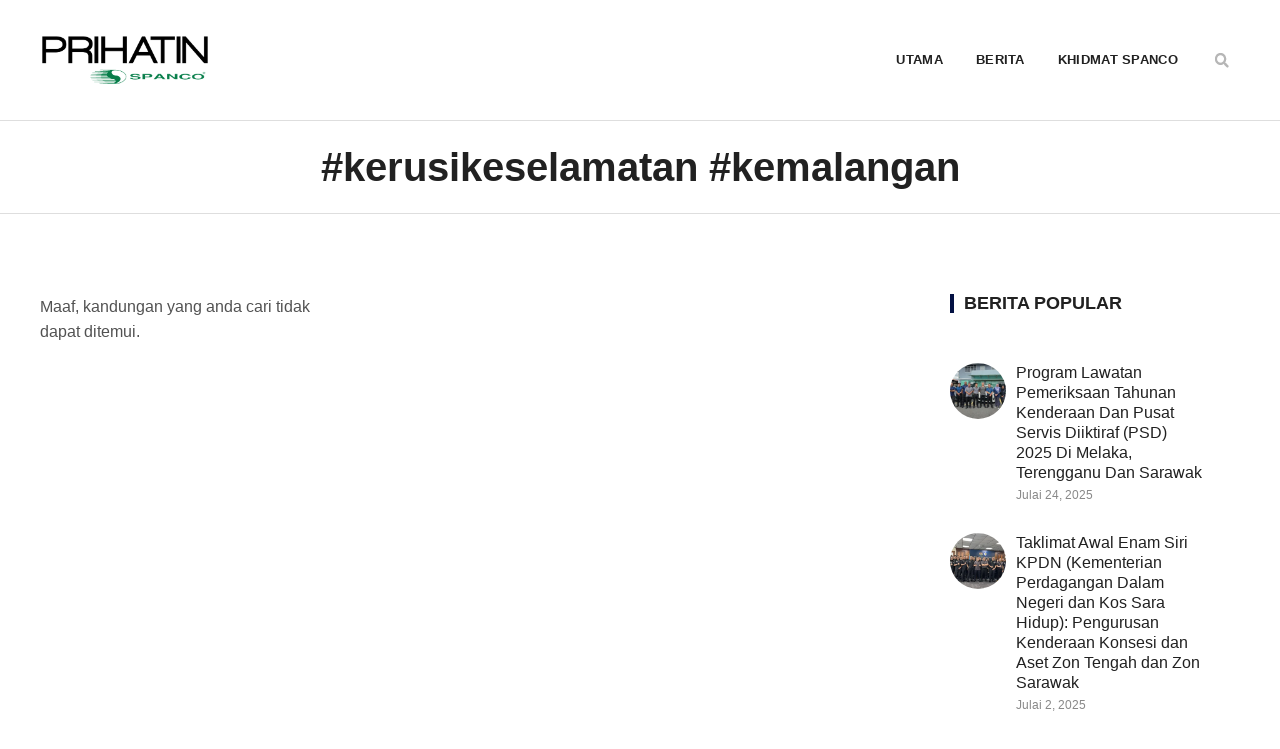

--- FILE ---
content_type: text/html; charset=UTF-8
request_url: https://prihatinspanco.com.my/tag/kerusikeselamatan-kemalangan/
body_size: 27663
content:
<!doctype html>
<html lang="en-US">
<head>
	<meta charset="UTF-8">
	<meta name="viewport" content="width=device-width, initial-scale=1">
	<link rel="profile" href="https://gmpg.org/xfn/11">
	<meta name='robots' content='noindex, follow' />
	<style>img:is([sizes="auto" i], [sizes^="auto," i]) { contain-intrinsic-size: 3000px 1500px }</style>
	<!-- Google Tag Manager -->
<script>(function(w,d,s,l,i){w[l]=w[l]||[];w[l].push({'gtm.start':
new Date().getTime(),event:'gtm.js'});var f=d.getElementsByTagName(s)[0],
j=d.createElement(s),dl=l!='dataLayer'?'&l='+l:'';j.async=true;j.src=
'https://www.googletagmanager.com/gtm.js?id='+i+dl;f.parentNode.insertBefore(j,f);
})(window,document,'script','dataLayer','GTM-KPMFJCJD');</script>
<!-- End Google Tag Manager -->
	<!-- This site is optimized with the Yoast SEO plugin v25.3 - https://yoast.com/wordpress/plugins/seo/ -->
	<title>#kerusikeselamatan #kemalangan Archives - Prihatin SPANCO</title>
	<meta property="og:locale" content="en_US" />
	<meta property="og:type" content="article" />
	<meta property="og:title" content="#kerusikeselamatan #kemalangan Archives - Prihatin SPANCO" />
	<meta property="og:url" content="https://prihatinspanco.com.my/tag/kerusikeselamatan-kemalangan/" />
	<meta property="og:site_name" content="Prihatin SPANCO" />
	<meta property="og:image" content="https://prihatinspanco.com.my/wp-content/uploads/2025/05/PRIHATIN-logo-544px.png" />
	<meta property="og:image:width" content="544" />
	<meta property="og:image:height" content="167" />
	<meta property="og:image:type" content="image/png" />
	<meta name="twitter:card" content="summary_large_image" />
	<script type="application/ld+json" class="yoast-schema-graph">{"@context":"https://schema.org","@graph":[{"@type":"CollectionPage","@id":"https://prihatinspanco.com.my/tag/kerusikeselamatan-kemalangan/","url":"https://prihatinspanco.com.my/tag/kerusikeselamatan-kemalangan/","name":"#kerusikeselamatan #kemalangan Archives - Prihatin SPANCO","isPartOf":{"@id":"https://prihatinspanco.com.my/#website"},"breadcrumb":{"@id":"https://prihatinspanco.com.my/tag/kerusikeselamatan-kemalangan/#breadcrumb"},"inLanguage":"en-US"},{"@type":"BreadcrumbList","@id":"https://prihatinspanco.com.my/tag/kerusikeselamatan-kemalangan/#breadcrumb","itemListElement":[{"@type":"ListItem","position":1,"name":"Home","item":"https://prihatinspanco.com.my/"},{"@type":"ListItem","position":2,"name":"#kerusikeselamatan #kemalangan"}]},{"@type":"WebSite","@id":"https://prihatinspanco.com.my/#website","url":"https://prihatinspanco.com.my/","name":"Prihatin SPANCO","description":"","publisher":{"@id":"https://prihatinspanco.com.my/#organization"},"potentialAction":[{"@type":"SearchAction","target":{"@type":"EntryPoint","urlTemplate":"https://prihatinspanco.com.my/?s={search_term_string}"},"query-input":{"@type":"PropertyValueSpecification","valueRequired":true,"valueName":"search_term_string"}}],"inLanguage":"en-US"},{"@type":"Organization","@id":"https://prihatinspanco.com.my/#organization","name":"Prihatin SPANCO","url":"https://prihatinspanco.com.my/","logo":{"@type":"ImageObject","inLanguage":"en-US","@id":"https://prihatinspanco.com.my/#/schema/logo/image/","url":"https://prihatinspanco.com.my/wp-content/uploads/2025/05/PRIHATIN-logo-544px.png","contentUrl":"https://prihatinspanco.com.my/wp-content/uploads/2025/05/PRIHATIN-logo-544px.png","width":544,"height":167,"caption":"Prihatin SPANCO"},"image":{"@id":"https://prihatinspanco.com.my/#/schema/logo/image/"}}]}</script>
	<!-- / Yoast SEO plugin. -->


<link rel="alternate" type="application/rss+xml" title="Prihatin SPANCO &raquo; Feed" href="https://prihatinspanco.com.my/feed/" />
<link rel="alternate" type="application/rss+xml" title="Prihatin SPANCO &raquo; Comments Feed" href="https://prihatinspanco.com.my/comments/feed/" />
<link rel="alternate" type="application/rss+xml" title="Prihatin SPANCO &raquo; #kerusikeselamatan #kemalangan Tag Feed" href="https://prihatinspanco.com.my/tag/kerusikeselamatan-kemalangan/feed/" />
<link rel='stylesheet' id='wp-block-library-css' href='https://prihatinspanco.com.my/wp-includes/css/dist/block-library/style.min.css' media='all' />
<style id='global-styles-inline-css'>
:root{--wp--preset--aspect-ratio--square: 1;--wp--preset--aspect-ratio--4-3: 4/3;--wp--preset--aspect-ratio--3-4: 3/4;--wp--preset--aspect-ratio--3-2: 3/2;--wp--preset--aspect-ratio--2-3: 2/3;--wp--preset--aspect-ratio--16-9: 16/9;--wp--preset--aspect-ratio--9-16: 9/16;--wp--preset--color--black: #000000;--wp--preset--color--cyan-bluish-gray: #abb8c3;--wp--preset--color--white: #ffffff;--wp--preset--color--pale-pink: #f78da7;--wp--preset--color--vivid-red: #cf2e2e;--wp--preset--color--luminous-vivid-orange: #ff6900;--wp--preset--color--luminous-vivid-amber: #fcb900;--wp--preset--color--light-green-cyan: #7bdcb5;--wp--preset--color--vivid-green-cyan: #00d084;--wp--preset--color--pale-cyan-blue: #8ed1fc;--wp--preset--color--vivid-cyan-blue: #0693e3;--wp--preset--color--vivid-purple: #9b51e0;--wp--preset--gradient--vivid-cyan-blue-to-vivid-purple: linear-gradient(135deg,rgba(6,147,227,1) 0%,rgb(155,81,224) 100%);--wp--preset--gradient--light-green-cyan-to-vivid-green-cyan: linear-gradient(135deg,rgb(122,220,180) 0%,rgb(0,208,130) 100%);--wp--preset--gradient--luminous-vivid-amber-to-luminous-vivid-orange: linear-gradient(135deg,rgba(252,185,0,1) 0%,rgba(255,105,0,1) 100%);--wp--preset--gradient--luminous-vivid-orange-to-vivid-red: linear-gradient(135deg,rgba(255,105,0,1) 0%,rgb(207,46,46) 100%);--wp--preset--gradient--very-light-gray-to-cyan-bluish-gray: linear-gradient(135deg,rgb(238,238,238) 0%,rgb(169,184,195) 100%);--wp--preset--gradient--cool-to-warm-spectrum: linear-gradient(135deg,rgb(74,234,220) 0%,rgb(151,120,209) 20%,rgb(207,42,186) 40%,rgb(238,44,130) 60%,rgb(251,105,98) 80%,rgb(254,248,76) 100%);--wp--preset--gradient--blush-light-purple: linear-gradient(135deg,rgb(255,206,236) 0%,rgb(152,150,240) 100%);--wp--preset--gradient--blush-bordeaux: linear-gradient(135deg,rgb(254,205,165) 0%,rgb(254,45,45) 50%,rgb(107,0,62) 100%);--wp--preset--gradient--luminous-dusk: linear-gradient(135deg,rgb(255,203,112) 0%,rgb(199,81,192) 50%,rgb(65,88,208) 100%);--wp--preset--gradient--pale-ocean: linear-gradient(135deg,rgb(255,245,203) 0%,rgb(182,227,212) 50%,rgb(51,167,181) 100%);--wp--preset--gradient--electric-grass: linear-gradient(135deg,rgb(202,248,128) 0%,rgb(113,206,126) 100%);--wp--preset--gradient--midnight: linear-gradient(135deg,rgb(2,3,129) 0%,rgb(40,116,252) 100%);--wp--preset--font-size--small: 13px;--wp--preset--font-size--medium: 20px;--wp--preset--font-size--large: 36px;--wp--preset--font-size--x-large: 42px;--wp--preset--spacing--20: 0.44rem;--wp--preset--spacing--30: 0.67rem;--wp--preset--spacing--40: 1rem;--wp--preset--spacing--50: 1.5rem;--wp--preset--spacing--60: 2.25rem;--wp--preset--spacing--70: 3.38rem;--wp--preset--spacing--80: 5.06rem;--wp--preset--shadow--natural: 6px 6px 9px rgba(0, 0, 0, 0.2);--wp--preset--shadow--deep: 12px 12px 50px rgba(0, 0, 0, 0.4);--wp--preset--shadow--sharp: 6px 6px 0px rgba(0, 0, 0, 0.2);--wp--preset--shadow--outlined: 6px 6px 0px -3px rgba(255, 255, 255, 1), 6px 6px rgba(0, 0, 0, 1);--wp--preset--shadow--crisp: 6px 6px 0px rgba(0, 0, 0, 1);}:root { --wp--style--global--content-size: 800px;--wp--style--global--wide-size: 1200px; }:where(body) { margin: 0; }.wp-site-blocks > .alignleft { float: left; margin-right: 2em; }.wp-site-blocks > .alignright { float: right; margin-left: 2em; }.wp-site-blocks > .aligncenter { justify-content: center; margin-left: auto; margin-right: auto; }:where(.wp-site-blocks) > * { margin-block-start: 24px; margin-block-end: 0; }:where(.wp-site-blocks) > :first-child { margin-block-start: 0; }:where(.wp-site-blocks) > :last-child { margin-block-end: 0; }:root { --wp--style--block-gap: 24px; }:root :where(.is-layout-flow) > :first-child{margin-block-start: 0;}:root :where(.is-layout-flow) > :last-child{margin-block-end: 0;}:root :where(.is-layout-flow) > *{margin-block-start: 24px;margin-block-end: 0;}:root :where(.is-layout-constrained) > :first-child{margin-block-start: 0;}:root :where(.is-layout-constrained) > :last-child{margin-block-end: 0;}:root :where(.is-layout-constrained) > *{margin-block-start: 24px;margin-block-end: 0;}:root :where(.is-layout-flex){gap: 24px;}:root :where(.is-layout-grid){gap: 24px;}.is-layout-flow > .alignleft{float: left;margin-inline-start: 0;margin-inline-end: 2em;}.is-layout-flow > .alignright{float: right;margin-inline-start: 2em;margin-inline-end: 0;}.is-layout-flow > .aligncenter{margin-left: auto !important;margin-right: auto !important;}.is-layout-constrained > .alignleft{float: left;margin-inline-start: 0;margin-inline-end: 2em;}.is-layout-constrained > .alignright{float: right;margin-inline-start: 2em;margin-inline-end: 0;}.is-layout-constrained > .aligncenter{margin-left: auto !important;margin-right: auto !important;}.is-layout-constrained > :where(:not(.alignleft):not(.alignright):not(.alignfull)){max-width: var(--wp--style--global--content-size);margin-left: auto !important;margin-right: auto !important;}.is-layout-constrained > .alignwide{max-width: var(--wp--style--global--wide-size);}body .is-layout-flex{display: flex;}.is-layout-flex{flex-wrap: wrap;align-items: center;}.is-layout-flex > :is(*, div){margin: 0;}body .is-layout-grid{display: grid;}.is-layout-grid > :is(*, div){margin: 0;}body{padding-top: 0px;padding-right: 0px;padding-bottom: 0px;padding-left: 0px;}a:where(:not(.wp-element-button)){text-decoration: underline;}:root :where(.wp-element-button, .wp-block-button__link){background-color: #32373c;border-width: 0;color: #fff;font-family: inherit;font-size: inherit;line-height: inherit;padding: calc(0.667em + 2px) calc(1.333em + 2px);text-decoration: none;}.has-black-color{color: var(--wp--preset--color--black) !important;}.has-cyan-bluish-gray-color{color: var(--wp--preset--color--cyan-bluish-gray) !important;}.has-white-color{color: var(--wp--preset--color--white) !important;}.has-pale-pink-color{color: var(--wp--preset--color--pale-pink) !important;}.has-vivid-red-color{color: var(--wp--preset--color--vivid-red) !important;}.has-luminous-vivid-orange-color{color: var(--wp--preset--color--luminous-vivid-orange) !important;}.has-luminous-vivid-amber-color{color: var(--wp--preset--color--luminous-vivid-amber) !important;}.has-light-green-cyan-color{color: var(--wp--preset--color--light-green-cyan) !important;}.has-vivid-green-cyan-color{color: var(--wp--preset--color--vivid-green-cyan) !important;}.has-pale-cyan-blue-color{color: var(--wp--preset--color--pale-cyan-blue) !important;}.has-vivid-cyan-blue-color{color: var(--wp--preset--color--vivid-cyan-blue) !important;}.has-vivid-purple-color{color: var(--wp--preset--color--vivid-purple) !important;}.has-black-background-color{background-color: var(--wp--preset--color--black) !important;}.has-cyan-bluish-gray-background-color{background-color: var(--wp--preset--color--cyan-bluish-gray) !important;}.has-white-background-color{background-color: var(--wp--preset--color--white) !important;}.has-pale-pink-background-color{background-color: var(--wp--preset--color--pale-pink) !important;}.has-vivid-red-background-color{background-color: var(--wp--preset--color--vivid-red) !important;}.has-luminous-vivid-orange-background-color{background-color: var(--wp--preset--color--luminous-vivid-orange) !important;}.has-luminous-vivid-amber-background-color{background-color: var(--wp--preset--color--luminous-vivid-amber) !important;}.has-light-green-cyan-background-color{background-color: var(--wp--preset--color--light-green-cyan) !important;}.has-vivid-green-cyan-background-color{background-color: var(--wp--preset--color--vivid-green-cyan) !important;}.has-pale-cyan-blue-background-color{background-color: var(--wp--preset--color--pale-cyan-blue) !important;}.has-vivid-cyan-blue-background-color{background-color: var(--wp--preset--color--vivid-cyan-blue) !important;}.has-vivid-purple-background-color{background-color: var(--wp--preset--color--vivid-purple) !important;}.has-black-border-color{border-color: var(--wp--preset--color--black) !important;}.has-cyan-bluish-gray-border-color{border-color: var(--wp--preset--color--cyan-bluish-gray) !important;}.has-white-border-color{border-color: var(--wp--preset--color--white) !important;}.has-pale-pink-border-color{border-color: var(--wp--preset--color--pale-pink) !important;}.has-vivid-red-border-color{border-color: var(--wp--preset--color--vivid-red) !important;}.has-luminous-vivid-orange-border-color{border-color: var(--wp--preset--color--luminous-vivid-orange) !important;}.has-luminous-vivid-amber-border-color{border-color: var(--wp--preset--color--luminous-vivid-amber) !important;}.has-light-green-cyan-border-color{border-color: var(--wp--preset--color--light-green-cyan) !important;}.has-vivid-green-cyan-border-color{border-color: var(--wp--preset--color--vivid-green-cyan) !important;}.has-pale-cyan-blue-border-color{border-color: var(--wp--preset--color--pale-cyan-blue) !important;}.has-vivid-cyan-blue-border-color{border-color: var(--wp--preset--color--vivid-cyan-blue) !important;}.has-vivid-purple-border-color{border-color: var(--wp--preset--color--vivid-purple) !important;}.has-vivid-cyan-blue-to-vivid-purple-gradient-background{background: var(--wp--preset--gradient--vivid-cyan-blue-to-vivid-purple) !important;}.has-light-green-cyan-to-vivid-green-cyan-gradient-background{background: var(--wp--preset--gradient--light-green-cyan-to-vivid-green-cyan) !important;}.has-luminous-vivid-amber-to-luminous-vivid-orange-gradient-background{background: var(--wp--preset--gradient--luminous-vivid-amber-to-luminous-vivid-orange) !important;}.has-luminous-vivid-orange-to-vivid-red-gradient-background{background: var(--wp--preset--gradient--luminous-vivid-orange-to-vivid-red) !important;}.has-very-light-gray-to-cyan-bluish-gray-gradient-background{background: var(--wp--preset--gradient--very-light-gray-to-cyan-bluish-gray) !important;}.has-cool-to-warm-spectrum-gradient-background{background: var(--wp--preset--gradient--cool-to-warm-spectrum) !important;}.has-blush-light-purple-gradient-background{background: var(--wp--preset--gradient--blush-light-purple) !important;}.has-blush-bordeaux-gradient-background{background: var(--wp--preset--gradient--blush-bordeaux) !important;}.has-luminous-dusk-gradient-background{background: var(--wp--preset--gradient--luminous-dusk) !important;}.has-pale-ocean-gradient-background{background: var(--wp--preset--gradient--pale-ocean) !important;}.has-electric-grass-gradient-background{background: var(--wp--preset--gradient--electric-grass) !important;}.has-midnight-gradient-background{background: var(--wp--preset--gradient--midnight) !important;}.has-small-font-size{font-size: var(--wp--preset--font-size--small) !important;}.has-medium-font-size{font-size: var(--wp--preset--font-size--medium) !important;}.has-large-font-size{font-size: var(--wp--preset--font-size--large) !important;}.has-x-large-font-size{font-size: var(--wp--preset--font-size--x-large) !important;}
:root :where(.wp-block-pullquote){font-size: 1.5em;line-height: 1.6;}
</style>
<link rel='stylesheet' id='contact-form-7-css' href='https://prihatinspanco.com.my/wp-content/plugins/contact-form-7/includes/css/styles.css' media='all' />
<link rel='stylesheet' id='hello-elementor-css' href='https://prihatinspanco.com.my/wp-content/themes/hello-elementor/assets/css/reset.css' media='all' />
<link rel='stylesheet' id='hello-elementor-theme-style-css' href='https://prihatinspanco.com.my/wp-content/themes/hello-elementor/assets/css/theme.css' media='all' />
<link rel='stylesheet' id='hello-elementor-header-footer-css' href='https://prihatinspanco.com.my/wp-content/themes/hello-elementor/assets/css/header-footer.css' media='all' />
<link rel='stylesheet' id='elementor-frontend-css' href='https://prihatinspanco.com.my/wp-content/plugins/elementor/assets/css/frontend.min.css' media='all' />
<style id='elementor-frontend-inline-css'>
.elementor-kit-525{--e-global-color-primary:#031143;--e-global-color-secondary:#212121;--e-global-color-text:#525252;--e-global-color-accent:#007AFF;--e-global-color-1796ab4:#898989;--e-global-color-c3d3479:#E8F6FF;--e-global-color-3f51a15:#B6B6B6;--e-global-color-b88622f:#FFFFFFDB;--e-global-color-e7d44b5:#FFFFFF;--e-global-color-0e103ec:#FFFFFFD9;--e-global-color-fb3838f:#DEDEDE;--e-global-color-04ba2fe:#00000030;--e-global-color-c90e5f6:#F7CC46;--e-global-color-38295a3:#FAFAFA;--e-global-typography-primary-font-family:"Barlow";--e-global-typography-primary-font-size:40px;--e-global-typography-primary-font-weight:700;--e-global-typography-primary-line-height:1.3em;--e-global-typography-secondary-font-family:"Barlow";--e-global-typography-secondary-font-size:26px;--e-global-typography-secondary-font-weight:700;--e-global-typography-secondary-line-height:1.2em;--e-global-typography-text-font-family:"Barlow";--e-global-typography-text-font-size:18px;--e-global-typography-text-font-weight:600;--e-global-typography-text-line-height:1.3em;--e-global-typography-accent-font-family:"Barlow";--e-global-typography-accent-font-size:16px;--e-global-typography-accent-font-weight:500;--e-global-typography-accent-line-height:1.3em;--e-global-typography-0b2f8df-font-family:"Barlow";--e-global-typography-0b2f8df-font-size:14px;--e-global-typography-0b2f8df-font-weight:500;--e-global-typography-0b2f8df-line-height:1.3em;--e-global-typography-1e07248-font-family:"Barlow";--e-global-typography-1e07248-font-size:12px;--e-global-typography-1e07248-font-weight:500;--e-global-typography-1e07248-line-height:1.3em;--e-global-typography-4384a6a-font-family:"Barlow";--e-global-typography-4384a6a-font-size:16px;--e-global-typography-4384a6a-font-weight:400;--e-global-typography-4384a6a-text-transform:none;--e-global-typography-4384a6a-font-style:normal;--e-global-typography-4384a6a-line-height:1.6em;--e-global-typography-4384a6a-letter-spacing:0px;--e-global-typography-4384a6a-word-spacing:0em;--e-global-typography-5171c57-font-family:"Barlow";--e-global-typography-5171c57-font-size:14px;--e-global-typography-5171c57-line-height:1.5em;--e-global-typography-5171c57-letter-spacing:-0.3px;--e-global-typography-6ee2cd7-font-family:"Barlow";--e-global-typography-6ee2cd7-font-size:14px;--e-global-typography-6ee2cd7-font-weight:600;--e-global-typography-6ee2cd7-text-decoration:underline;--e-global-typography-6ee2cd7-line-height:1.4em;--e-global-typography-6ee2cd7-letter-spacing:0.3px;--e-global-typography-2a2e412-font-family:"Barlow";--e-global-typography-2a2e412-font-size:16px;--e-global-typography-2a2e412-font-weight:600;--e-global-typography-2a2e412-text-decoration:underline;--e-global-typography-2a2e412-line-height:1.4em;--e-global-typography-2a2e412-letter-spacing:0.3px;--e-global-typography-19deefe-font-family:"Barlow";--e-global-typography-19deefe-font-size:40px;--e-global-typography-19deefe-font-weight:800;--e-global-typography-19deefe-text-transform:uppercase;--e-global-typography-19deefe-text-decoration:none;--e-global-typography-19deefe-line-height:1.2em;--e-global-typography-19deefe-letter-spacing:0.4px;--e-global-typography-c29f988-font-family:"Barlow";--e-global-typography-c29f988-font-size:26px;--e-global-typography-c29f988-font-weight:500;--e-global-typography-c29f988-line-height:1.3em;--e-global-typography-b68e3f3-font-family:"Barlow";--e-global-typography-b68e3f3-font-size:14px;--e-global-typography-b68e3f3-font-weight:500;--e-global-typography-df91727-font-family:"Barlow";--e-global-typography-df91727-font-size:13px;--e-global-typography-df91727-font-weight:600;--e-global-typography-df91727-text-transform:uppercase;--e-global-typography-df91727-letter-spacing:0.3px;--e-global-typography-2b32d57-font-family:"Barlow";--e-global-typography-2b32d57-font-size:12px;--e-global-typography-2b32d57-font-weight:500;--e-global-typography-2b32d57-text-transform:uppercase;--e-global-typography-2b32d57-text-decoration:none;--e-global-typography-2b32d57-line-height:1.3em;--e-global-typography-2b32d57-letter-spacing:0.3px;--e-global-typography-1f4ca37-font-family:"Barlow";--e-global-typography-1f4ca37-font-size:15px;--e-global-typography-1f4ca37-font-weight:600;--e-global-typography-1f4ca37-text-transform:uppercase;--e-global-typography-1f4ca37-text-decoration:none;--e-global-typography-1f4ca37-line-height:1.3em;--e-global-typography-1f4ca37-letter-spacing:0.3px;--e-global-typography-f419a66-font-family:"Barlow";--e-global-typography-f419a66-font-size:12px;--e-global-typography-f419a66-line-height:1.3em;--e-global-typography-d450dcc-font-family:"Barlow";--e-global-typography-d450dcc-font-size:16px;--e-global-typography-d450dcc-font-weight:500;--e-global-typography-4c95432-font-family:"Barlow";--e-global-typography-4c95432-font-size:19px;--e-global-typography-4c95432-line-height:1.6em;--e-global-typography-bd0924c-font-family:"Barlow";--e-global-typography-bd0924c-font-size:100px;--e-global-typography-bd0924c-font-weight:700;--e-global-typography-bd0924c-line-height:1em;--e-global-typography-b99ddbe-font-family:"Barlow";--e-global-typography-b99ddbe-font-size:16px;--e-global-typography-b99ddbe-font-weight:700;--e-global-typography-b99ddbe-text-transform:uppercase;--e-global-typography-b99ddbe-line-height:1.3em;--e-global-typography-b99ddbe-letter-spacing:4px;--e-global-typography-e69524f-font-family:"Barlow";--e-global-typography-e69524f-font-size:14px;--e-global-typography-e69524f-font-weight:600;--e-global-typography-e69524f-text-transform:uppercase;--e-global-typography-e69524f-line-height:1.3em;--e-global-typography-e69524f-letter-spacing:0.2px;--e-global-typography-29e8527-font-family:"Barlow";--e-global-typography-29e8527-font-size:13px;--e-global-typography-29e8527-font-weight:500;--e-global-typography-29e8527-text-transform:uppercase;--e-global-typography-29e8527-line-height:1.5em;--e-global-typography-29e8527-letter-spacing:0.6px;--e-global-typography-0d6398f-font-family:"Barlow";--e-global-typography-0d6398f-font-size:18px;--e-global-typography-0d6398f-font-weight:700;--e-global-typography-0d6398f-text-transform:uppercase;--e-global-typography-0d6398f-text-decoration:none;--e-global-typography-0d6398f-line-height:1.1em;--e-global-typography-0d6398f-letter-spacing:0px;--e-global-typography-30c0dbc-font-family:"Barlow";--e-global-typography-30c0dbc-font-size:32px;--e-global-typography-30c0dbc-font-weight:800;--e-global-typography-30c0dbc-text-transform:uppercase;--e-global-typography-30c0dbc-text-decoration:none;--e-global-typography-30c0dbc-line-height:1.2em;--e-global-typography-30c0dbc-letter-spacing:0.2px;color:var( --e-global-color-text );font-family:var( --e-global-typography-4384a6a-font-family ), Sans-serif;font-size:var( --e-global-typography-4384a6a-font-size );font-weight:var( --e-global-typography-4384a6a-font-weight );text-transform:var( --e-global-typography-4384a6a-text-transform );font-style:var( --e-global-typography-4384a6a-font-style );line-height:var( --e-global-typography-4384a6a-line-height );letter-spacing:var( --e-global-typography-4384a6a-letter-spacing );word-spacing:var( --e-global-typography-4384a6a-word-spacing );}.elementor-kit-525 button,.elementor-kit-525 input[type="button"],.elementor-kit-525 input[type="submit"],.elementor-kit-525 .elementor-button{background-color:#02010100;font-family:var( --e-global-typography-6ee2cd7-font-family ), Sans-serif;font-size:var( --e-global-typography-6ee2cd7-font-size );font-weight:var( --e-global-typography-6ee2cd7-font-weight );text-decoration:var( --e-global-typography-6ee2cd7-text-decoration );line-height:var( --e-global-typography-6ee2cd7-line-height );letter-spacing:var( --e-global-typography-6ee2cd7-letter-spacing );color:var( --e-global-color-accent );border-style:solid;border-width:0px 0px 0px 0px;border-radius:0px 0px 0px 0px;padding:0px 0px 0px 0px;}.elementor-kit-525 button:hover,.elementor-kit-525 button:focus,.elementor-kit-525 input[type="button"]:hover,.elementor-kit-525 input[type="button"]:focus,.elementor-kit-525 input[type="submit"]:hover,.elementor-kit-525 input[type="submit"]:focus,.elementor-kit-525 .elementor-button:hover,.elementor-kit-525 .elementor-button:focus{background-color:#02010100;color:var( --e-global-color-primary );}.elementor-kit-525 e-page-transition{background-color:#FFBC7D;}.elementor-kit-525 p{margin-block-end:1.5em;}.elementor-kit-525 a{color:var( --e-global-color-secondary );}.elementor-kit-525 a:hover{color:var( --e-global-color-accent );}.elementor-kit-525 h1{color:var( --e-global-color-secondary );font-family:var( --e-global-typography-primary-font-family ), Sans-serif;font-size:var( --e-global-typography-primary-font-size );font-weight:var( --e-global-typography-primary-font-weight );line-height:var( --e-global-typography-primary-line-height );}.elementor-kit-525 h2{color:var( --e-global-color-secondary );font-family:var( --e-global-typography-secondary-font-family ), Sans-serif;font-size:var( --e-global-typography-secondary-font-size );font-weight:var( --e-global-typography-secondary-font-weight );line-height:var( --e-global-typography-secondary-line-height );}.elementor-kit-525 h3{color:var( --e-global-color-secondary );font-family:var( --e-global-typography-text-font-family ), Sans-serif;font-size:var( --e-global-typography-text-font-size );font-weight:var( --e-global-typography-text-font-weight );line-height:var( --e-global-typography-text-line-height );}.elementor-kit-525 h4{color:var( --e-global-color-secondary );font-family:var( --e-global-typography-accent-font-family ), Sans-serif;font-size:var( --e-global-typography-accent-font-size );font-weight:var( --e-global-typography-accent-font-weight );line-height:var( --e-global-typography-accent-line-height );}.elementor-kit-525 h5{color:var( --e-global-color-secondary );font-family:var( --e-global-typography-0b2f8df-font-family ), Sans-serif;font-size:var( --e-global-typography-0b2f8df-font-size );font-weight:var( --e-global-typography-0b2f8df-font-weight );line-height:var( --e-global-typography-0b2f8df-line-height );}.elementor-kit-525 h6{color:var( --e-global-color-secondary );font-family:var( --e-global-typography-1e07248-font-family ), Sans-serif;font-size:var( --e-global-typography-1e07248-font-size );font-weight:var( --e-global-typography-1e07248-font-weight );line-height:var( --e-global-typography-1e07248-line-height );}.elementor-kit-525 label{color:var( --e-global-color-secondary );font-family:var( --e-global-typography-29e8527-font-family ), Sans-serif;font-size:var( --e-global-typography-29e8527-font-size );font-weight:var( --e-global-typography-29e8527-font-weight );text-transform:var( --e-global-typography-29e8527-text-transform );line-height:var( --e-global-typography-29e8527-line-height );letter-spacing:var( --e-global-typography-29e8527-letter-spacing );}.elementor-kit-525 input:not([type="button"]):not([type="submit"]),.elementor-kit-525 textarea,.elementor-kit-525 .elementor-field-textual{font-family:var( --e-global-typography-4384a6a-font-family ), Sans-serif;font-size:var( --e-global-typography-4384a6a-font-size );font-weight:var( --e-global-typography-4384a6a-font-weight );text-transform:var( --e-global-typography-4384a6a-text-transform );font-style:var( --e-global-typography-4384a6a-font-style );line-height:var( --e-global-typography-4384a6a-line-height );letter-spacing:var( --e-global-typography-4384a6a-letter-spacing );word-spacing:var( --e-global-typography-4384a6a-word-spacing );color:var( --e-global-color-text );background-color:var( --e-global-color-e7d44b5 );box-shadow:0px 0px 10px 0px rgba(0, 0, 0, 0.06);border-style:solid;border-width:1px 1px 1px 1px;border-color:var( --e-global-color-fb3838f );border-radius:0px 0px 0px 0px;}.elementor-section.elementor-section-boxed > .elementor-container{max-width:1200px;}.e-con{--container-max-width:1200px;}.elementor-widget:not(:last-child){--kit-widget-spacing:20px;}.elementor-element{--widgets-spacing:20px 20px;--widgets-spacing-row:20px;--widgets-spacing-column:20px;}{}h1.entry-title{display:var(--page-title-display);}.elementor-lightbox{background-color:var( --e-global-color-b88622f );--lightbox-ui-color:var( --e-global-color-1796ab4 );--lightbox-ui-color-hover:var( --e-global-color-primary );--lightbox-text-color:var( --e-global-color-text );--lightbox-header-icons-size:16px;--lightbox-navigation-icons-size:30px;}.site-header .site-branding{flex-direction:column;align-items:stretch;}.site-header{padding-inline-end:0px;padding-inline-start:0px;}.site-footer .site-branding{flex-direction:column;align-items:stretch;}@media(max-width:1024px){.elementor-kit-525{--e-global-typography-30c0dbc-font-size:40px;font-size:var( --e-global-typography-4384a6a-font-size );line-height:var( --e-global-typography-4384a6a-line-height );letter-spacing:var( --e-global-typography-4384a6a-letter-spacing );word-spacing:var( --e-global-typography-4384a6a-word-spacing );}.elementor-kit-525 h1{font-size:var( --e-global-typography-primary-font-size );line-height:var( --e-global-typography-primary-line-height );}.elementor-kit-525 h2{font-size:var( --e-global-typography-secondary-font-size );line-height:var( --e-global-typography-secondary-line-height );}.elementor-kit-525 h3{font-size:var( --e-global-typography-text-font-size );line-height:var( --e-global-typography-text-line-height );}.elementor-kit-525 h4{font-size:var( --e-global-typography-accent-font-size );line-height:var( --e-global-typography-accent-line-height );}.elementor-kit-525 h5{font-size:var( --e-global-typography-0b2f8df-font-size );line-height:var( --e-global-typography-0b2f8df-line-height );}.elementor-kit-525 h6{font-size:var( --e-global-typography-1e07248-font-size );line-height:var( --e-global-typography-1e07248-line-height );}.elementor-kit-525 button,.elementor-kit-525 input[type="button"],.elementor-kit-525 input[type="submit"],.elementor-kit-525 .elementor-button{font-size:var( --e-global-typography-6ee2cd7-font-size );line-height:var( --e-global-typography-6ee2cd7-line-height );letter-spacing:var( --e-global-typography-6ee2cd7-letter-spacing );}.elementor-kit-525 label{font-size:var( --e-global-typography-29e8527-font-size );line-height:var( --e-global-typography-29e8527-line-height );letter-spacing:var( --e-global-typography-29e8527-letter-spacing );}.elementor-kit-525 input:not([type="button"]):not([type="submit"]),.elementor-kit-525 textarea,.elementor-kit-525 .elementor-field-textual{font-size:var( --e-global-typography-4384a6a-font-size );line-height:var( --e-global-typography-4384a6a-line-height );letter-spacing:var( --e-global-typography-4384a6a-letter-spacing );word-spacing:var( --e-global-typography-4384a6a-word-spacing );}.elementor-section.elementor-section-boxed > .elementor-container{max-width:1024px;}.e-con{--container-max-width:1024px;}}@media(max-width:767px){.elementor-kit-525{--e-global-typography-primary-font-size:36px;--e-global-typography-19deefe-font-size:32px;--e-global-typography-4c95432-font-size:18px;--e-global-typography-4c95432-line-height:1.4em;--e-global-typography-bd0924c-font-size:72px;--e-global-typography-30c0dbc-font-size:32px;font-size:var( --e-global-typography-4384a6a-font-size );line-height:var( --e-global-typography-4384a6a-line-height );letter-spacing:var( --e-global-typography-4384a6a-letter-spacing );word-spacing:var( --e-global-typography-4384a6a-word-spacing );}.elementor-kit-525 h1{font-size:var( --e-global-typography-primary-font-size );line-height:var( --e-global-typography-primary-line-height );}.elementor-kit-525 h2{font-size:var( --e-global-typography-secondary-font-size );line-height:var( --e-global-typography-secondary-line-height );}.elementor-kit-525 h3{font-size:var( --e-global-typography-text-font-size );line-height:var( --e-global-typography-text-line-height );}.elementor-kit-525 h4{font-size:var( --e-global-typography-accent-font-size );line-height:var( --e-global-typography-accent-line-height );}.elementor-kit-525 h5{font-size:var( --e-global-typography-0b2f8df-font-size );line-height:var( --e-global-typography-0b2f8df-line-height );}.elementor-kit-525 h6{font-size:var( --e-global-typography-1e07248-font-size );line-height:var( --e-global-typography-1e07248-line-height );}.elementor-kit-525 button,.elementor-kit-525 input[type="button"],.elementor-kit-525 input[type="submit"],.elementor-kit-525 .elementor-button{font-size:var( --e-global-typography-6ee2cd7-font-size );line-height:var( --e-global-typography-6ee2cd7-line-height );letter-spacing:var( --e-global-typography-6ee2cd7-letter-spacing );}.elementor-kit-525 label{font-size:var( --e-global-typography-29e8527-font-size );line-height:var( --e-global-typography-29e8527-line-height );letter-spacing:var( --e-global-typography-29e8527-letter-spacing );}.elementor-kit-525 input:not([type="button"]):not([type="submit"]),.elementor-kit-525 textarea,.elementor-kit-525 .elementor-field-textual{font-size:var( --e-global-typography-4384a6a-font-size );line-height:var( --e-global-typography-4384a6a-line-height );letter-spacing:var( --e-global-typography-4384a6a-letter-spacing );word-spacing:var( --e-global-typography-4384a6a-word-spacing );}.elementor-section.elementor-section-boxed > .elementor-container{max-width:767px;}.e-con{--container-max-width:767px;}}/* Start custom CSS */.widget-image-caption.wp-caption-text {
  padding-top: 10px;
  font-size: 14px;
}/* End custom CSS */
.elementor-101 .elementor-element.elementor-element-1b553009 > .elementor-container > .elementor-column > .elementor-widget-wrap{align-content:center;align-items:center;}.elementor-101 .elementor-element.elementor-element-1b553009:not(.elementor-motion-effects-element-type-background), .elementor-101 .elementor-element.elementor-element-1b553009 > .elementor-motion-effects-container > .elementor-motion-effects-layer{background-color:var( --e-global-color-e7d44b5 );}.elementor-101 .elementor-element.elementor-element-1b553009 > .elementor-container{min-height:120px;}.elementor-101 .elementor-element.elementor-element-1b553009{transition:background 0.3s, border 0.3s, border-radius 0.3s, box-shadow 0.3s;margin-top:0px;margin-bottom:0px;padding:0px 0px 0px 0px;z-index:99;}.elementor-101 .elementor-element.elementor-element-1b553009 > .elementor-background-overlay{transition:background 0.3s, border-radius 0.3s, opacity 0.3s;}.elementor-101 .elementor-element.elementor-element-4954f14f{text-align:left;}.elementor-101 .elementor-element.elementor-element-4954f14f img{width:170px;transition-duration:0.8s;}.elementor-101 .elementor-element.elementor-element-4954f14f:hover img{opacity:0.66;}.elementor-101 .elementor-element.elementor-element-61bb1849 > .elementor-element-populated{margin:0px 0px 0px 0px;--e-column-margin-right:0px;--e-column-margin-left:0px;}.elementor-101 .elementor-element.elementor-element-5eba02a4{margin:0px 0px calc(var(--kit-widget-spacing, 0px) + 0px) 0px;padding:0px 0px 0px 0px;--e-nav-menu-horizontal-menu-item-margin:calc( 15px / 2 );}.elementor-101 .elementor-element.elementor-element-5eba02a4 .elementor-menu-toggle{margin:0 auto;}.elementor-101 .elementor-element.elementor-element-5eba02a4 .elementor-nav-menu .elementor-item{font-family:var( --e-global-typography-df91727-font-family ), Sans-serif;font-size:var( --e-global-typography-df91727-font-size );font-weight:var( --e-global-typography-df91727-font-weight );text-transform:var( --e-global-typography-df91727-text-transform );letter-spacing:var( --e-global-typography-df91727-letter-spacing );}.elementor-101 .elementor-element.elementor-element-5eba02a4 .elementor-nav-menu--main .elementor-item{color:var( --e-global-color-secondary );fill:var( --e-global-color-secondary );padding-left:9px;padding-right:9px;}.elementor-101 .elementor-element.elementor-element-5eba02a4 .elementor-nav-menu--main .elementor-item:hover,
					.elementor-101 .elementor-element.elementor-element-5eba02a4 .elementor-nav-menu--main .elementor-item.elementor-item-active,
					.elementor-101 .elementor-element.elementor-element-5eba02a4 .elementor-nav-menu--main .elementor-item.highlighted,
					.elementor-101 .elementor-element.elementor-element-5eba02a4 .elementor-nav-menu--main .elementor-item:focus{color:var( --e-global-color-primary );fill:var( --e-global-color-primary );}.elementor-101 .elementor-element.elementor-element-5eba02a4 .elementor-nav-menu--main .elementor-item.elementor-item-active{color:var( --e-global-color-primary );}.elementor-101 .elementor-element.elementor-element-5eba02a4 .elementor-nav-menu--main:not(.elementor-nav-menu--layout-horizontal) .elementor-nav-menu > li:not(:last-child){margin-bottom:15px;}.elementor-101 .elementor-element.elementor-element-5eba02a4 .elementor-nav-menu--dropdown a, .elementor-101 .elementor-element.elementor-element-5eba02a4 .elementor-menu-toggle{color:var( --e-global-color-b88622f );fill:var( --e-global-color-b88622f );}.elementor-101 .elementor-element.elementor-element-5eba02a4 .elementor-nav-menu--dropdown{background-color:var( --e-global-color-secondary );border-style:solid;border-width:20px 25px 20px 0px;border-color:var( --e-global-color-secondary );}.elementor-101 .elementor-element.elementor-element-5eba02a4 .elementor-nav-menu--dropdown a:hover,
					.elementor-101 .elementor-element.elementor-element-5eba02a4 .elementor-nav-menu--dropdown a:focus,
					.elementor-101 .elementor-element.elementor-element-5eba02a4 .elementor-nav-menu--dropdown a.elementor-item-active,
					.elementor-101 .elementor-element.elementor-element-5eba02a4 .elementor-nav-menu--dropdown a.highlighted,
					.elementor-101 .elementor-element.elementor-element-5eba02a4 .elementor-menu-toggle:hover,
					.elementor-101 .elementor-element.elementor-element-5eba02a4 .elementor-menu-toggle:focus{color:var( --e-global-color-primary );}.elementor-101 .elementor-element.elementor-element-5eba02a4 .elementor-nav-menu--dropdown a:hover,
					.elementor-101 .elementor-element.elementor-element-5eba02a4 .elementor-nav-menu--dropdown a:focus,
					.elementor-101 .elementor-element.elementor-element-5eba02a4 .elementor-nav-menu--dropdown a.elementor-item-active,
					.elementor-101 .elementor-element.elementor-element-5eba02a4 .elementor-nav-menu--dropdown a.highlighted{background-color:#02010100;}.elementor-101 .elementor-element.elementor-element-5eba02a4 .elementor-nav-menu--dropdown a.elementor-item-active{color:var( --e-global-color-primary );background-color:#02010100;}.elementor-101 .elementor-element.elementor-element-5eba02a4 .elementor-nav-menu--dropdown .elementor-item, .elementor-101 .elementor-element.elementor-element-5eba02a4 .elementor-nav-menu--dropdown  .elementor-sub-item{font-family:var( --e-global-typography-b68e3f3-font-family ), Sans-serif;font-size:var( --e-global-typography-b68e3f3-font-size );font-weight:var( --e-global-typography-b68e3f3-font-weight );}.elementor-101 .elementor-element.elementor-element-5eba02a4 .elementor-nav-menu--dropdown a{padding-left:20px;padding-right:20px;padding-top:8px;padding-bottom:8px;}.elementor-101 .elementor-element.elementor-element-5eba02a4 .elementor-nav-menu--main > .elementor-nav-menu > li > .elementor-nav-menu--dropdown, .elementor-101 .elementor-element.elementor-element-5eba02a4 .elementor-nav-menu__container.elementor-nav-menu--dropdown{margin-top:10px !important;}.elementor-101 .elementor-element.elementor-element-62f01d1f .elementor-search-form{text-align:right;}.elementor-101 .elementor-element.elementor-element-62f01d1f .elementor-search-form__toggle{--e-search-form-toggle-size:26px;--e-search-form-toggle-color:var( --e-global-color-3f51a15 );--e-search-form-toggle-background-color:#FFFFFF00;}.elementor-101 .elementor-element.elementor-element-62f01d1f.elementor-search-form--skin-full_screen .elementor-search-form__container{background-color:var( --e-global-color-secondary );}.elementor-101 .elementor-element.elementor-element-62f01d1f input[type="search"].elementor-search-form__input{font-family:var( --e-global-typography-c29f988-font-family ), Sans-serif;font-size:var( --e-global-typography-c29f988-font-size );font-weight:var( --e-global-typography-c29f988-font-weight );line-height:var( --e-global-typography-c29f988-line-height );}.elementor-101 .elementor-element.elementor-element-62f01d1f .elementor-search-form__input,
					.elementor-101 .elementor-element.elementor-element-62f01d1f .elementor-search-form__icon,
					.elementor-101 .elementor-element.elementor-element-62f01d1f .elementor-lightbox .dialog-lightbox-close-button,
					.elementor-101 .elementor-element.elementor-element-62f01d1f .elementor-lightbox .dialog-lightbox-close-button:hover,
					.elementor-101 .elementor-element.elementor-element-62f01d1f.elementor-search-form--skin-full_screen input[type="search"].elementor-search-form__input{color:var( --e-global-color-text );fill:var( --e-global-color-text );}.elementor-101 .elementor-element.elementor-element-62f01d1f:not(.elementor-search-form--skin-full_screen) .elementor-search-form--focus .elementor-search-form__input,
					.elementor-101 .elementor-element.elementor-element-62f01d1f .elementor-search-form--focus .elementor-search-form__icon,
					.elementor-101 .elementor-element.elementor-element-62f01d1f .elementor-lightbox .dialog-lightbox-close-button:hover,
					.elementor-101 .elementor-element.elementor-element-62f01d1f.elementor-search-form--skin-full_screen input[type="search"].elementor-search-form__input:focus{color:var( --e-global-color-text );fill:var( --e-global-color-text );}.elementor-101 .elementor-element.elementor-element-62f01d1f:not(.elementor-search-form--skin-full_screen) .elementor-search-form__container{border-width:0px 0px 1px 0px;border-radius:0px;}.elementor-101 .elementor-element.elementor-element-62f01d1f.elementor-search-form--skin-full_screen input[type="search"].elementor-search-form__input{border-width:0px 0px 1px 0px;border-radius:0px;}.elementor-101 .elementor-element.elementor-element-62f01d1f .elementor-search-form__toggle:hover{--e-search-form-toggle-color:var( --e-global-color-primary );--e-search-form-toggle-background-color:#FFFFFF00;}.elementor-101 .elementor-element.elementor-element-62f01d1f .elementor-search-form__toggle:focus{--e-search-form-toggle-color:var( --e-global-color-primary );--e-search-form-toggle-background-color:#FFFFFF00;}.elementor-101 .elementor-element.elementor-element-c4ab286 > .elementor-container > .elementor-column > .elementor-widget-wrap{align-content:center;align-items:center;}.elementor-101 .elementor-element.elementor-element-c4ab286:not(.elementor-motion-effects-element-type-background), .elementor-101 .elementor-element.elementor-element-c4ab286 > .elementor-motion-effects-container > .elementor-motion-effects-layer{background-color:var( --e-global-color-e7d44b5 );}.elementor-101 .elementor-element.elementor-element-c4ab286 > .elementor-container{min-height:120px;}.elementor-101 .elementor-element.elementor-element-c4ab286{transition:background 0.3s, border 0.3s, border-radius 0.3s, box-shadow 0.3s;margin-top:0px;margin-bottom:0px;padding:0px 0px 0px 0px;z-index:99;}.elementor-101 .elementor-element.elementor-element-c4ab286 > .elementor-background-overlay{transition:background 0.3s, border-radius 0.3s, opacity 0.3s;}.elementor-101 .elementor-element.elementor-element-5007c65{text-align:left;}.elementor-101 .elementor-element.elementor-element-5007c65 img{width:170px;transition-duration:0.8s;}.elementor-101 .elementor-element.elementor-element-5007c65:hover img{opacity:0.66;}.elementor-101 .elementor-element.elementor-element-2e0f4c8{margin:0px 0px calc(var(--kit-widget-spacing, 0px) + -6px) 0px;}.elementor-101 .elementor-element.elementor-element-2e0f4c8 .elementor-icon-wrapper{text-align:right;}.elementor-101 .elementor-element.elementor-element-2e0f4c8.elementor-view-stacked .elementor-icon{background-color:var( --e-global-color-secondary );color:var( --e-global-color-e7d44b5 );}.elementor-101 .elementor-element.elementor-element-2e0f4c8.elementor-view-framed .elementor-icon, .elementor-101 .elementor-element.elementor-element-2e0f4c8.elementor-view-default .elementor-icon{color:var( --e-global-color-secondary );border-color:var( --e-global-color-secondary );}.elementor-101 .elementor-element.elementor-element-2e0f4c8.elementor-view-framed .elementor-icon, .elementor-101 .elementor-element.elementor-element-2e0f4c8.elementor-view-default .elementor-icon svg{fill:var( --e-global-color-secondary );}.elementor-101 .elementor-element.elementor-element-2e0f4c8.elementor-view-framed .elementor-icon{background-color:var( --e-global-color-e7d44b5 );}.elementor-101 .elementor-element.elementor-element-2e0f4c8.elementor-view-stacked .elementor-icon svg{fill:var( --e-global-color-e7d44b5 );}.elementor-101 .elementor-element.elementor-element-2e0f4c8.elementor-view-stacked .elementor-icon:hover{background-color:var( --e-global-color-primary );color:var( --e-global-color-e7d44b5 );}.elementor-101 .elementor-element.elementor-element-2e0f4c8.elementor-view-framed .elementor-icon:hover, .elementor-101 .elementor-element.elementor-element-2e0f4c8.elementor-view-default .elementor-icon:hover{color:var( --e-global-color-primary );border-color:var( --e-global-color-primary );}.elementor-101 .elementor-element.elementor-element-2e0f4c8.elementor-view-framed .elementor-icon:hover, .elementor-101 .elementor-element.elementor-element-2e0f4c8.elementor-view-default .elementor-icon:hover svg{fill:var( --e-global-color-primary );}.elementor-101 .elementor-element.elementor-element-2e0f4c8.elementor-view-framed .elementor-icon:hover{background-color:var( --e-global-color-e7d44b5 );}.elementor-101 .elementor-element.elementor-element-2e0f4c8.elementor-view-stacked .elementor-icon:hover svg{fill:var( --e-global-color-e7d44b5 );}.elementor-101 .elementor-element.elementor-element-2e0f4c8 .elementor-icon{font-size:18px;padding:10px;}.elementor-101 .elementor-element.elementor-element-2e0f4c8 .elementor-icon svg{height:18px;}.elementor-theme-builder-content-area{height:400px;}.elementor-location-header:before, .elementor-location-footer:before{content:"";display:table;clear:both;}@media(min-width:768px){.elementor-101 .elementor-element.elementor-element-61bb1849{width:62.25%;}.elementor-101 .elementor-element.elementor-element-3ef369f0{width:4%;}.elementor-101 .elementor-element.elementor-element-beaec56{width:90%;}.elementor-101 .elementor-element.elementor-element-441a284{width:10%;}}@media(max-width:1024px){.elementor-101 .elementor-element.elementor-element-1b553009 > .elementor-container{min-height:100px;}.elementor-101 .elementor-element.elementor-element-1b553009{padding:0px 30px 0px 30px;}.elementor-101 .elementor-element.elementor-element-5eba02a4 .elementor-nav-menu .elementor-item{font-size:var( --e-global-typography-df91727-font-size );letter-spacing:var( --e-global-typography-df91727-letter-spacing );}.elementor-101 .elementor-element.elementor-element-5eba02a4 .elementor-nav-menu--dropdown .elementor-item, .elementor-101 .elementor-element.elementor-element-5eba02a4 .elementor-nav-menu--dropdown  .elementor-sub-item{font-size:var( --e-global-typography-b68e3f3-font-size );}.elementor-101 .elementor-element.elementor-element-62f01d1f input[type="search"].elementor-search-form__input{font-size:var( --e-global-typography-c29f988-font-size );line-height:var( --e-global-typography-c29f988-line-height );}.elementor-101 .elementor-element.elementor-element-c4ab286 > .elementor-container{min-height:100px;}.elementor-101 .elementor-element.elementor-element-c4ab286{padding:0px 30px 0px 30px;}}@media(max-width:767px){.elementor-101 .elementor-element.elementor-element-1b553009 > .elementor-container{min-height:80px;}.elementor-101 .elementor-element.elementor-element-1b553009{padding:0px 15px 0px 15px;}.elementor-101 .elementor-element.elementor-element-4c79fa42{width:70%;}.elementor-101 .elementor-element.elementor-element-4954f14f{text-align:left;}.elementor-101 .elementor-element.elementor-element-61bb1849{width:100%;}.elementor-101 .elementor-element.elementor-element-5eba02a4 .elementor-nav-menu .elementor-item{font-size:var( --e-global-typography-df91727-font-size );letter-spacing:var( --e-global-typography-df91727-letter-spacing );}.elementor-101 .elementor-element.elementor-element-5eba02a4 .elementor-nav-menu--dropdown .elementor-item, .elementor-101 .elementor-element.elementor-element-5eba02a4 .elementor-nav-menu--dropdown  .elementor-sub-item{font-size:var( --e-global-typography-b68e3f3-font-size );}.elementor-101 .elementor-element.elementor-element-3ef369f0{width:30%;}.elementor-101 .elementor-element.elementor-element-62f01d1f input[type="search"].elementor-search-form__input{font-size:var( --e-global-typography-c29f988-font-size );line-height:var( --e-global-typography-c29f988-line-height );}.elementor-101 .elementor-element.elementor-element-c4ab286 > .elementor-container{min-height:80px;}.elementor-101 .elementor-element.elementor-element-c4ab286{padding:0px 15px 0px 15px;}.elementor-101 .elementor-element.elementor-element-beaec56{width:70%;}.elementor-101 .elementor-element.elementor-element-5007c65{text-align:left;}.elementor-101 .elementor-element.elementor-element-441a284{width:30%;}}@media(max-width:1024px) and (min-width:768px){.elementor-101 .elementor-element.elementor-element-4c79fa42{width:62%;}.elementor-101 .elementor-element.elementor-element-61bb1849{width:2%;}.elementor-101 .elementor-element.elementor-element-3ef369f0{width:10%;}.elementor-101 .elementor-element.elementor-element-beaec56{width:90%;}.elementor-101 .elementor-element.elementor-element-441a284{width:8%;}}
.elementor-157 .elementor-element.elementor-element-2f812e4a:not(.elementor-motion-effects-element-type-background), .elementor-157 .elementor-element.elementor-element-2f812e4a > .elementor-motion-effects-container > .elementor-motion-effects-layer{background-color:var( --e-global-color-primary );}.elementor-157 .elementor-element.elementor-element-2f812e4a{transition:background 0.3s, border 0.3s, border-radius 0.3s, box-shadow 0.3s;padding:50px 0px 0px 0px;}.elementor-157 .elementor-element.elementor-element-2f812e4a > .elementor-background-overlay{transition:background 0.3s, border-radius 0.3s, opacity 0.3s;}.elementor-157 .elementor-element.elementor-element-2f395435{text-align:center;}.elementor-157 .elementor-element.elementor-element-2f395435 .elementor-heading-title{font-family:var( --e-global-typography-text-font-family ), Sans-serif;font-size:var( --e-global-typography-text-font-size );font-weight:var( --e-global-typography-text-font-weight );line-height:var( --e-global-typography-text-line-height );color:var( --e-global-color-e7d44b5 );}.elementor-157 .elementor-element.elementor-element-7e91f901{margin:5px 0px calc(var(--kit-widget-spacing, 0px) + 30px) 0px;text-align:center;}.elementor-157 .elementor-element.elementor-element-7e91f901 .elementor-heading-title{font-family:var( --e-global-typography-6ee2cd7-font-family ), Sans-serif;font-size:var( --e-global-typography-6ee2cd7-font-size );font-weight:var( --e-global-typography-6ee2cd7-font-weight );text-decoration:var( --e-global-typography-6ee2cd7-text-decoration );line-height:var( --e-global-typography-6ee2cd7-line-height );letter-spacing:var( --e-global-typography-6ee2cd7-letter-spacing );color:var( --e-global-color-e7d44b5 );}.elementor-157 .elementor-element.elementor-element-4eee0d8 .e-gallery-item:hover .elementor-gallery-item__overlay, .elementor-157 .elementor-element.elementor-element-4eee0d8 .e-gallery-item:focus .elementor-gallery-item__overlay{background-color:rgba(0,0,0,0.5);}.elementor-157 .elementor-element.elementor-element-4eee0d8{margin:0px 0px calc(var(--kit-widget-spacing, 0px) + 0px) 0px;--image-transition-duration:800ms;--overlay-transition-duration:800ms;--content-text-align:center;--content-padding:20px;--content-transition-duration:800ms;--content-transition-delay:800ms;}.elementor-157 .elementor-element.elementor-element-78248632 > .elementor-container > .elementor-column > .elementor-widget-wrap{align-content:center;align-items:center;}.elementor-157 .elementor-element.elementor-element-78248632:not(.elementor-motion-effects-element-type-background), .elementor-157 .elementor-element.elementor-element-78248632 > .elementor-motion-effects-container > .elementor-motion-effects-layer{background-color:var( --e-global-color-c3d3479 );}.elementor-157 .elementor-element.elementor-element-78248632 > .elementor-container{max-width:1100px;}.elementor-157 .elementor-element.elementor-element-78248632{transition:background 0.3s, border 0.3s, border-radius 0.3s, box-shadow 0.3s;padding:80px 0px 80px 0px;}.elementor-157 .elementor-element.elementor-element-78248632 > .elementor-background-overlay{transition:background 0.3s, border-radius 0.3s, opacity 0.3s;}.elementor-157 .elementor-element.elementor-element-5dabb5c8 > .elementor-element-populated{margin:0px 30px 0px 0px;--e-column-margin-right:30px;--e-column-margin-left:0px;}.elementor-157 .elementor-element.elementor-element-214b07d9 .elementor-icon-box-wrapper{align-items:center;text-align:left;}.elementor-157 .elementor-element.elementor-element-214b07d9{--icon-box-icon-margin:20px;}.elementor-157 .elementor-element.elementor-element-214b07d9 .elementor-icon-box-title{margin-block-end:5px;color:var( --e-global-color-secondary );}.elementor-157 .elementor-element.elementor-element-214b07d9.elementor-view-stacked .elementor-icon{background-color:var( --e-global-color-accent );fill:var( --e-global-color-c3d3479 );color:var( --e-global-color-c3d3479 );}.elementor-157 .elementor-element.elementor-element-214b07d9.elementor-view-framed .elementor-icon, .elementor-157 .elementor-element.elementor-element-214b07d9.elementor-view-default .elementor-icon{fill:var( --e-global-color-accent );color:var( --e-global-color-accent );border-color:var( --e-global-color-accent );}.elementor-157 .elementor-element.elementor-element-214b07d9.elementor-view-framed .elementor-icon{background-color:var( --e-global-color-c3d3479 );}.elementor-157 .elementor-element.elementor-element-214b07d9 .elementor-icon{font-size:48px;}.elementor-157 .elementor-element.elementor-element-214b07d9 .elementor-icon-box-title, .elementor-157 .elementor-element.elementor-element-214b07d9 .elementor-icon-box-title a{font-family:var( --e-global-typography-secondary-font-family ), Sans-serif;font-size:var( --e-global-typography-secondary-font-size );font-weight:var( --e-global-typography-secondary-font-weight );line-height:var( --e-global-typography-secondary-line-height );}.elementor-157 .elementor-element.elementor-element-214b07d9 .elementor-icon-box-description{font-family:var( --e-global-typography-4384a6a-font-family ), Sans-serif;font-size:var( --e-global-typography-4384a6a-font-size );font-weight:var( --e-global-typography-4384a6a-font-weight );text-transform:var( --e-global-typography-4384a6a-text-transform );font-style:var( --e-global-typography-4384a6a-font-style );line-height:var( --e-global-typography-4384a6a-line-height );letter-spacing:var( --e-global-typography-4384a6a-letter-spacing );word-spacing:var( --e-global-typography-4384a6a-word-spacing );color:var( --e-global-color-text );}.elementor-157 .elementor-element.elementor-element-6cf81e81 > .elementor-element-populated{margin:0px 0px 0px 30px;--e-column-margin-right:0px;--e-column-margin-left:30px;}.elementor-157 .elementor-element.elementor-element-af425a2{width:var( --container-widget-width, 100% );max-width:100%;--container-widget-width:100%;--container-widget-flex-grow:0;}.elementor-157 .elementor-element.elementor-element-1da74a71:not(.elementor-motion-effects-element-type-background), .elementor-157 .elementor-element.elementor-element-1da74a71 > .elementor-motion-effects-container > .elementor-motion-effects-layer{background-color:var( --e-global-color-primary );}.elementor-157 .elementor-element.elementor-element-1da74a71{transition:background 0.3s, border 0.3s, border-radius 0.3s, box-shadow 0.3s;padding:80px 0px 80px 0px;}.elementor-157 .elementor-element.elementor-element-1da74a71 > .elementor-background-overlay{transition:background 0.3s, border-radius 0.3s, opacity 0.3s;}.elementor-157 .elementor-element.elementor-element-515100e.elementor-column > .elementor-widget-wrap{justify-content:space-between;}.elementor-157 .elementor-element.elementor-element-5f94ccc{width:var( --container-widget-width, 40% );max-width:40%;margin:0px 0px calc(var(--kit-widget-spacing, 0px) + 0px) 0px;--container-widget-width:40%;--container-widget-flex-grow:0;}.elementor-157 .elementor-element.elementor-element-5f94ccc .elementor-image-box-wrapper{text-align:left;}.elementor-157 .elementor-element.elementor-element-5f94ccc.elementor-position-right .elementor-image-box-img{margin-left:40px;}.elementor-157 .elementor-element.elementor-element-5f94ccc.elementor-position-left .elementor-image-box-img{margin-right:40px;}.elementor-157 .elementor-element.elementor-element-5f94ccc.elementor-position-top .elementor-image-box-img{margin-bottom:40px;}.elementor-157 .elementor-element.elementor-element-5f94ccc .elementor-image-box-title{margin-bottom:20px;font-family:var( --e-global-typography-4384a6a-font-family ), Sans-serif;font-size:var( --e-global-typography-4384a6a-font-size );font-weight:var( --e-global-typography-4384a6a-font-weight );text-transform:var( --e-global-typography-4384a6a-text-transform );font-style:var( --e-global-typography-4384a6a-font-style );line-height:var( --e-global-typography-4384a6a-line-height );letter-spacing:var( --e-global-typography-4384a6a-letter-spacing );word-spacing:var( --e-global-typography-4384a6a-word-spacing );color:var( --e-global-color-0e103ec );}.elementor-157 .elementor-element.elementor-element-5f94ccc .elementor-image-box-wrapper .elementor-image-box-img{width:50%;}.elementor-157 .elementor-element.elementor-element-5f94ccc .elementor-image-box-img img{border-style:none;transition-duration:0.3s;}.elementor-157 .elementor-element.elementor-element-5f94ccc .elementor-image-box-description{font-family:var( --e-global-typography-4384a6a-font-family ), Sans-serif;font-size:var( --e-global-typography-4384a6a-font-size );font-weight:var( --e-global-typography-4384a6a-font-weight );text-transform:var( --e-global-typography-4384a6a-text-transform );font-style:var( --e-global-typography-4384a6a-font-style );line-height:var( --e-global-typography-4384a6a-line-height );letter-spacing:var( --e-global-typography-4384a6a-letter-spacing );word-spacing:var( --e-global-typography-4384a6a-word-spacing );color:var( --e-global-color-0e103ec );}.elementor-157 .elementor-element.elementor-element-70910644{width:var( --container-widget-width, 20% );max-width:20%;--container-widget-width:20%;--container-widget-flex-grow:0;--e-icon-list-icon-size:11px;--e-icon-list-icon-align:left;--e-icon-list-icon-margin:0 calc(var(--e-icon-list-icon-size, 1em) * 0.25) 0 0;--icon-vertical-offset:0px;}.elementor-157 .elementor-element.elementor-element-70910644 .elementor-icon-list-items:not(.elementor-inline-items) .elementor-icon-list-item:not(:last-child){padding-block-end:calc(10px/2);}.elementor-157 .elementor-element.elementor-element-70910644 .elementor-icon-list-items:not(.elementor-inline-items) .elementor-icon-list-item:not(:first-child){margin-block-start:calc(10px/2);}.elementor-157 .elementor-element.elementor-element-70910644 .elementor-icon-list-items.elementor-inline-items .elementor-icon-list-item{margin-inline:calc(10px/2);}.elementor-157 .elementor-element.elementor-element-70910644 .elementor-icon-list-items.elementor-inline-items{margin-inline:calc(-10px/2);}.elementor-157 .elementor-element.elementor-element-70910644 .elementor-icon-list-items.elementor-inline-items .elementor-icon-list-item:after{inset-inline-end:calc(-10px/2);}.elementor-157 .elementor-element.elementor-element-70910644 .elementor-icon-list-icon i{color:var( --e-global-color-e7d44b5 );transition:color 0.3s;}.elementor-157 .elementor-element.elementor-element-70910644 .elementor-icon-list-icon svg{fill:var( --e-global-color-e7d44b5 );transition:fill 0.3s;}.elementor-157 .elementor-element.elementor-element-70910644 .elementor-icon-list-item:hover .elementor-icon-list-icon i{color:var( --e-global-color-accent );}.elementor-157 .elementor-element.elementor-element-70910644 .elementor-icon-list-item:hover .elementor-icon-list-icon svg{fill:var( --e-global-color-accent );}.elementor-157 .elementor-element.elementor-element-70910644 .elementor-icon-list-icon{padding-inline-end:4px;}.elementor-157 .elementor-element.elementor-element-70910644 .elementor-icon-list-item > .elementor-icon-list-text, .elementor-157 .elementor-element.elementor-element-70910644 .elementor-icon-list-item > a{font-family:var( --e-global-typography-4384a6a-font-family ), Sans-serif;font-size:var( --e-global-typography-4384a6a-font-size );font-weight:var( --e-global-typography-4384a6a-font-weight );text-transform:var( --e-global-typography-4384a6a-text-transform );font-style:var( --e-global-typography-4384a6a-font-style );line-height:var( --e-global-typography-4384a6a-line-height );letter-spacing:var( --e-global-typography-4384a6a-letter-spacing );word-spacing:var( --e-global-typography-4384a6a-word-spacing );}.elementor-157 .elementor-element.elementor-element-70910644 .elementor-icon-list-text{color:var( --e-global-color-e7d44b5 );transition:color 0.3s;}.elementor-157 .elementor-element.elementor-element-70910644 .elementor-icon-list-item:hover .elementor-icon-list-text{color:var( --e-global-color-accent );}.elementor-157 .elementor-element.elementor-element-315f79a9{width:var( --container-widget-width, 20% );max-width:20%;--container-widget-width:20%;--container-widget-flex-grow:0;--e-icon-list-icon-size:11px;--e-icon-list-icon-align:left;--e-icon-list-icon-margin:0 calc(var(--e-icon-list-icon-size, 1em) * 0.25) 0 0;--icon-vertical-offset:0px;}.elementor-157 .elementor-element.elementor-element-315f79a9 .elementor-icon-list-items:not(.elementor-inline-items) .elementor-icon-list-item:not(:last-child){padding-block-end:calc(10px/2);}.elementor-157 .elementor-element.elementor-element-315f79a9 .elementor-icon-list-items:not(.elementor-inline-items) .elementor-icon-list-item:not(:first-child){margin-block-start:calc(10px/2);}.elementor-157 .elementor-element.elementor-element-315f79a9 .elementor-icon-list-items.elementor-inline-items .elementor-icon-list-item{margin-inline:calc(10px/2);}.elementor-157 .elementor-element.elementor-element-315f79a9 .elementor-icon-list-items.elementor-inline-items{margin-inline:calc(-10px/2);}.elementor-157 .elementor-element.elementor-element-315f79a9 .elementor-icon-list-items.elementor-inline-items .elementor-icon-list-item:after{inset-inline-end:calc(-10px/2);}.elementor-157 .elementor-element.elementor-element-315f79a9 .elementor-icon-list-icon i{color:var( --e-global-color-e7d44b5 );transition:color 0.3s;}.elementor-157 .elementor-element.elementor-element-315f79a9 .elementor-icon-list-icon svg{fill:var( --e-global-color-e7d44b5 );transition:fill 0.3s;}.elementor-157 .elementor-element.elementor-element-315f79a9 .elementor-icon-list-item:hover .elementor-icon-list-icon i{color:var( --e-global-color-accent );}.elementor-157 .elementor-element.elementor-element-315f79a9 .elementor-icon-list-item:hover .elementor-icon-list-icon svg{fill:var( --e-global-color-accent );}.elementor-157 .elementor-element.elementor-element-315f79a9 .elementor-icon-list-icon{padding-inline-end:4px;}.elementor-157 .elementor-element.elementor-element-315f79a9 .elementor-icon-list-item > .elementor-icon-list-text, .elementor-157 .elementor-element.elementor-element-315f79a9 .elementor-icon-list-item > a{font-family:var( --e-global-typography-4384a6a-font-family ), Sans-serif;font-size:var( --e-global-typography-4384a6a-font-size );font-weight:var( --e-global-typography-4384a6a-font-weight );text-transform:var( --e-global-typography-4384a6a-text-transform );font-style:var( --e-global-typography-4384a6a-font-style );line-height:var( --e-global-typography-4384a6a-line-height );letter-spacing:var( --e-global-typography-4384a6a-letter-spacing );word-spacing:var( --e-global-typography-4384a6a-word-spacing );}.elementor-157 .elementor-element.elementor-element-315f79a9 .elementor-icon-list-text{color:var( --e-global-color-e7d44b5 );transition:color 0.3s;}.elementor-157 .elementor-element.elementor-element-315f79a9 .elementor-icon-list-item:hover .elementor-icon-list-text{color:var( --e-global-color-accent );}.elementor-157 .elementor-element.elementor-element-aba8a77:not(.elementor-motion-effects-element-type-background), .elementor-157 .elementor-element.elementor-element-aba8a77 > .elementor-motion-effects-container > .elementor-motion-effects-layer{background-color:var( --e-global-color-primary );}.elementor-157 .elementor-element.elementor-element-aba8a77{transition:background 0.3s, border 0.3s, border-radius 0.3s, box-shadow 0.3s;padding:80px 0px 80px 0px;}.elementor-157 .elementor-element.elementor-element-aba8a77 > .elementor-background-overlay{transition:background 0.3s, border-radius 0.3s, opacity 0.3s;}.elementor-157 .elementor-element.elementor-element-15e38c3.elementor-column > .elementor-widget-wrap{justify-content:space-between;}.elementor-157 .elementor-element.elementor-element-26b9f2e{width:var( --container-widget-width, 40% );max-width:40%;margin:0px 0px calc(var(--kit-widget-spacing, 0px) + 0px) 0px;--container-widget-width:40%;--container-widget-flex-grow:0;}.elementor-157 .elementor-element.elementor-element-26b9f2e .elementor-image-box-wrapper{text-align:left;}.elementor-157 .elementor-element.elementor-element-26b9f2e.elementor-position-right .elementor-image-box-img{margin-left:40px;}.elementor-157 .elementor-element.elementor-element-26b9f2e.elementor-position-left .elementor-image-box-img{margin-right:40px;}.elementor-157 .elementor-element.elementor-element-26b9f2e.elementor-position-top .elementor-image-box-img{margin-bottom:40px;}.elementor-157 .elementor-element.elementor-element-26b9f2e .elementor-image-box-title{margin-bottom:20px;font-family:var( --e-global-typography-4384a6a-font-family ), Sans-serif;font-size:var( --e-global-typography-4384a6a-font-size );font-weight:var( --e-global-typography-4384a6a-font-weight );text-transform:var( --e-global-typography-4384a6a-text-transform );font-style:var( --e-global-typography-4384a6a-font-style );line-height:var( --e-global-typography-4384a6a-line-height );letter-spacing:var( --e-global-typography-4384a6a-letter-spacing );word-spacing:var( --e-global-typography-4384a6a-word-spacing );color:var( --e-global-color-0e103ec );}.elementor-157 .elementor-element.elementor-element-26b9f2e .elementor-image-box-wrapper .elementor-image-box-img{width:50%;}.elementor-157 .elementor-element.elementor-element-26b9f2e .elementor-image-box-img img{border-style:none;transition-duration:0.3s;}.elementor-157 .elementor-element.elementor-element-26b9f2e .elementor-image-box-description{font-family:var( --e-global-typography-4384a6a-font-family ), Sans-serif;font-size:var( --e-global-typography-4384a6a-font-size );font-weight:var( --e-global-typography-4384a6a-font-weight );text-transform:var( --e-global-typography-4384a6a-text-transform );font-style:var( --e-global-typography-4384a6a-font-style );line-height:var( --e-global-typography-4384a6a-line-height );letter-spacing:var( --e-global-typography-4384a6a-letter-spacing );word-spacing:var( --e-global-typography-4384a6a-word-spacing );color:var( --e-global-color-0e103ec );}.elementor-157 .elementor-element.elementor-element-b58f6f8{width:var( --container-widget-width, 20% );max-width:20%;--container-widget-width:20%;--container-widget-flex-grow:0;--e-icon-list-icon-size:11px;--e-icon-list-icon-align:left;--e-icon-list-icon-margin:0 calc(var(--e-icon-list-icon-size, 1em) * 0.25) 0 0;--icon-vertical-offset:0px;}.elementor-157 .elementor-element.elementor-element-b58f6f8 .elementor-icon-list-items:not(.elementor-inline-items) .elementor-icon-list-item:not(:last-child){padding-block-end:calc(10px/2);}.elementor-157 .elementor-element.elementor-element-b58f6f8 .elementor-icon-list-items:not(.elementor-inline-items) .elementor-icon-list-item:not(:first-child){margin-block-start:calc(10px/2);}.elementor-157 .elementor-element.elementor-element-b58f6f8 .elementor-icon-list-items.elementor-inline-items .elementor-icon-list-item{margin-inline:calc(10px/2);}.elementor-157 .elementor-element.elementor-element-b58f6f8 .elementor-icon-list-items.elementor-inline-items{margin-inline:calc(-10px/2);}.elementor-157 .elementor-element.elementor-element-b58f6f8 .elementor-icon-list-items.elementor-inline-items .elementor-icon-list-item:after{inset-inline-end:calc(-10px/2);}.elementor-157 .elementor-element.elementor-element-b58f6f8 .elementor-icon-list-icon i{color:var( --e-global-color-e7d44b5 );transition:color 0.3s;}.elementor-157 .elementor-element.elementor-element-b58f6f8 .elementor-icon-list-icon svg{fill:var( --e-global-color-e7d44b5 );transition:fill 0.3s;}.elementor-157 .elementor-element.elementor-element-b58f6f8 .elementor-icon-list-item:hover .elementor-icon-list-icon i{color:var( --e-global-color-accent );}.elementor-157 .elementor-element.elementor-element-b58f6f8 .elementor-icon-list-item:hover .elementor-icon-list-icon svg{fill:var( --e-global-color-accent );}.elementor-157 .elementor-element.elementor-element-b58f6f8 .elementor-icon-list-icon{padding-inline-end:4px;}.elementor-157 .elementor-element.elementor-element-b58f6f8 .elementor-icon-list-item > .elementor-icon-list-text, .elementor-157 .elementor-element.elementor-element-b58f6f8 .elementor-icon-list-item > a{font-family:var( --e-global-typography-4384a6a-font-family ), Sans-serif;font-size:var( --e-global-typography-4384a6a-font-size );font-weight:var( --e-global-typography-4384a6a-font-weight );text-transform:var( --e-global-typography-4384a6a-text-transform );font-style:var( --e-global-typography-4384a6a-font-style );line-height:var( --e-global-typography-4384a6a-line-height );letter-spacing:var( --e-global-typography-4384a6a-letter-spacing );word-spacing:var( --e-global-typography-4384a6a-word-spacing );}.elementor-157 .elementor-element.elementor-element-b58f6f8 .elementor-icon-list-text{color:var( --e-global-color-e7d44b5 );transition:color 0.3s;}.elementor-157 .elementor-element.elementor-element-b58f6f8 .elementor-icon-list-item:hover .elementor-icon-list-text{color:var( --e-global-color-accent );}.elementor-157 .elementor-element.elementor-element-0cb0480{width:var( --container-widget-width, 20% );max-width:20%;--container-widget-width:20%;--container-widget-flex-grow:0;--e-icon-list-icon-size:11px;--e-icon-list-icon-align:left;--e-icon-list-icon-margin:0 calc(var(--e-icon-list-icon-size, 1em) * 0.25) 0 0;--icon-vertical-offset:0px;}.elementor-157 .elementor-element.elementor-element-0cb0480 .elementor-icon-list-items:not(.elementor-inline-items) .elementor-icon-list-item:not(:last-child){padding-block-end:calc(10px/2);}.elementor-157 .elementor-element.elementor-element-0cb0480 .elementor-icon-list-items:not(.elementor-inline-items) .elementor-icon-list-item:not(:first-child){margin-block-start:calc(10px/2);}.elementor-157 .elementor-element.elementor-element-0cb0480 .elementor-icon-list-items.elementor-inline-items .elementor-icon-list-item{margin-inline:calc(10px/2);}.elementor-157 .elementor-element.elementor-element-0cb0480 .elementor-icon-list-items.elementor-inline-items{margin-inline:calc(-10px/2);}.elementor-157 .elementor-element.elementor-element-0cb0480 .elementor-icon-list-items.elementor-inline-items .elementor-icon-list-item:after{inset-inline-end:calc(-10px/2);}.elementor-157 .elementor-element.elementor-element-0cb0480 .elementor-icon-list-icon i{color:var( --e-global-color-e7d44b5 );transition:color 0.3s;}.elementor-157 .elementor-element.elementor-element-0cb0480 .elementor-icon-list-icon svg{fill:var( --e-global-color-e7d44b5 );transition:fill 0.3s;}.elementor-157 .elementor-element.elementor-element-0cb0480 .elementor-icon-list-item:hover .elementor-icon-list-icon i{color:var( --e-global-color-accent );}.elementor-157 .elementor-element.elementor-element-0cb0480 .elementor-icon-list-item:hover .elementor-icon-list-icon svg{fill:var( --e-global-color-accent );}.elementor-157 .elementor-element.elementor-element-0cb0480 .elementor-icon-list-icon{padding-inline-end:4px;}.elementor-157 .elementor-element.elementor-element-0cb0480 .elementor-icon-list-item > .elementor-icon-list-text, .elementor-157 .elementor-element.elementor-element-0cb0480 .elementor-icon-list-item > a{font-family:var( --e-global-typography-4384a6a-font-family ), Sans-serif;font-size:var( --e-global-typography-4384a6a-font-size );font-weight:var( --e-global-typography-4384a6a-font-weight );text-transform:var( --e-global-typography-4384a6a-text-transform );font-style:var( --e-global-typography-4384a6a-font-style );line-height:var( --e-global-typography-4384a6a-line-height );letter-spacing:var( --e-global-typography-4384a6a-letter-spacing );word-spacing:var( --e-global-typography-4384a6a-word-spacing );}.elementor-157 .elementor-element.elementor-element-0cb0480 .elementor-icon-list-text{color:var( --e-global-color-e7d44b5 );transition:color 0.3s;}.elementor-157 .elementor-element.elementor-element-0cb0480 .elementor-icon-list-item:hover .elementor-icon-list-text{color:var( --e-global-color-accent );}.elementor-157 .elementor-element.elementor-element-991f64b{width:var( --container-widget-width, 40% );max-width:40%;margin:0px 0px calc(var(--kit-widget-spacing, 0px) + 0px) 0px;--container-widget-width:40%;--container-widget-flex-grow:0;}.elementor-157 .elementor-element.elementor-element-991f64b .elementor-image-box-wrapper{text-align:left;}.elementor-157 .elementor-element.elementor-element-991f64b .elementor-image-box-title{margin-bottom:20px;font-family:var( --e-global-typography-4384a6a-font-family ), Sans-serif;font-size:var( --e-global-typography-4384a6a-font-size );font-weight:var( --e-global-typography-4384a6a-font-weight );text-transform:var( --e-global-typography-4384a6a-text-transform );font-style:var( --e-global-typography-4384a6a-font-style );line-height:var( --e-global-typography-4384a6a-line-height );letter-spacing:var( --e-global-typography-4384a6a-letter-spacing );word-spacing:var( --e-global-typography-4384a6a-word-spacing );color:var( --e-global-color-0e103ec );}.elementor-157 .elementor-element.elementor-element-991f64b .elementor-image-box-description{font-family:var( --e-global-typography-4384a6a-font-family ), Sans-serif;font-size:var( --e-global-typography-4384a6a-font-size );font-weight:var( --e-global-typography-4384a6a-font-weight );text-transform:var( --e-global-typography-4384a6a-text-transform );font-style:var( --e-global-typography-4384a6a-font-style );line-height:var( --e-global-typography-4384a6a-line-height );letter-spacing:var( --e-global-typography-4384a6a-letter-spacing );word-spacing:var( --e-global-typography-4384a6a-word-spacing );color:var( --e-global-color-0e103ec );}.elementor-theme-builder-content-area{height:400px;}.elementor-location-header:before, .elementor-location-footer:before{content:"";display:table;clear:both;}@media(max-width:1024px) and (min-width:768px){.elementor-157 .elementor-element.elementor-element-5dabb5c8{width:100%;}.elementor-157 .elementor-element.elementor-element-6cf81e81{width:100%;}}@media(max-width:1024px){.elementor-157 .elementor-element.elementor-element-2f395435 .elementor-heading-title{font-size:var( --e-global-typography-text-font-size );line-height:var( --e-global-typography-text-line-height );}.elementor-157 .elementor-element.elementor-element-7e91f901 .elementor-heading-title{font-size:var( --e-global-typography-6ee2cd7-font-size );line-height:var( --e-global-typography-6ee2cd7-line-height );letter-spacing:var( --e-global-typography-6ee2cd7-letter-spacing );}.elementor-157 .elementor-element.elementor-element-78248632{padding:80px 80px 80px 80px;}.elementor-157 .elementor-element.elementor-element-5dabb5c8 > .elementor-element-populated{margin:0px 0px 0px 0px;--e-column-margin-right:0px;--e-column-margin-left:0px;}.elementor-157 .elementor-element.elementor-element-214b07d9{margin:0px 0px calc(var(--kit-widget-spacing, 0px) + 40px) 0px;}.elementor-157 .elementor-element.elementor-element-214b07d9 .elementor-icon-box-wrapper{text-align:center;}.elementor-157 .elementor-element.elementor-element-214b07d9 .elementor-icon{font-size:32px;}.elementor-157 .elementor-element.elementor-element-214b07d9 .elementor-icon-box-title, .elementor-157 .elementor-element.elementor-element-214b07d9 .elementor-icon-box-title a{font-size:var( --e-global-typography-secondary-font-size );line-height:var( --e-global-typography-secondary-line-height );}.elementor-157 .elementor-element.elementor-element-214b07d9 .elementor-icon-box-description{font-size:var( --e-global-typography-4384a6a-font-size );line-height:var( --e-global-typography-4384a6a-line-height );letter-spacing:var( --e-global-typography-4384a6a-letter-spacing );word-spacing:var( --e-global-typography-4384a6a-word-spacing );}.elementor-157 .elementor-element.elementor-element-6cf81e81 > .elementor-element-populated{margin:0px 0px 0px 0px;--e-column-margin-right:0px;--e-column-margin-left:0px;}.elementor-157 .elementor-element.elementor-element-1da74a71{padding:80px 60px 80px 60px;}.elementor-157 .elementor-element.elementor-element-5f94ccc{width:100%;max-width:100%;margin:0px 0px calc(var(--kit-widget-spacing, 0px) + 0px) 0px;}.elementor-157 .elementor-element.elementor-element-5f94ccc .elementor-image-box-wrapper{text-align:center;}.elementor-157 .elementor-element.elementor-element-5f94ccc .elementor-image-box-title{font-size:var( --e-global-typography-4384a6a-font-size );line-height:var( --e-global-typography-4384a6a-line-height );letter-spacing:var( --e-global-typography-4384a6a-letter-spacing );word-spacing:var( --e-global-typography-4384a6a-word-spacing );}.elementor-157 .elementor-element.elementor-element-5f94ccc .elementor-image-box-description{font-size:var( --e-global-typography-4384a6a-font-size );line-height:var( --e-global-typography-4384a6a-line-height );letter-spacing:var( --e-global-typography-4384a6a-letter-spacing );word-spacing:var( --e-global-typography-4384a6a-word-spacing );}.elementor-157 .elementor-element.elementor-element-70910644{width:var( --container-widget-width, 30% );max-width:30%;--container-widget-width:30%;--container-widget-flex-grow:0;}.elementor-157 .elementor-element.elementor-element-70910644 .elementor-icon-list-item > .elementor-icon-list-text, .elementor-157 .elementor-element.elementor-element-70910644 .elementor-icon-list-item > a{font-size:var( --e-global-typography-4384a6a-font-size );line-height:var( --e-global-typography-4384a6a-line-height );letter-spacing:var( --e-global-typography-4384a6a-letter-spacing );word-spacing:var( --e-global-typography-4384a6a-word-spacing );}.elementor-157 .elementor-element.elementor-element-315f79a9{width:var( --container-widget-width, 30% );max-width:30%;--container-widget-width:30%;--container-widget-flex-grow:0;}.elementor-157 .elementor-element.elementor-element-315f79a9 .elementor-icon-list-item > .elementor-icon-list-text, .elementor-157 .elementor-element.elementor-element-315f79a9 .elementor-icon-list-item > a{font-size:var( --e-global-typography-4384a6a-font-size );line-height:var( --e-global-typography-4384a6a-line-height );letter-spacing:var( --e-global-typography-4384a6a-letter-spacing );word-spacing:var( --e-global-typography-4384a6a-word-spacing );}.elementor-157 .elementor-element.elementor-element-aba8a77{padding:80px 60px 80px 60px;}.elementor-157 .elementor-element.elementor-element-26b9f2e{width:100%;max-width:100%;margin:0px 0px calc(var(--kit-widget-spacing, 0px) + 0px) 0px;}.elementor-157 .elementor-element.elementor-element-26b9f2e .elementor-image-box-wrapper{text-align:center;}.elementor-157 .elementor-element.elementor-element-26b9f2e.elementor-position-right .elementor-image-box-img{margin-left:0px;}.elementor-157 .elementor-element.elementor-element-26b9f2e.elementor-position-left .elementor-image-box-img{margin-right:0px;}.elementor-157 .elementor-element.elementor-element-26b9f2e.elementor-position-top .elementor-image-box-img{margin-bottom:0px;}.elementor-157 .elementor-element.elementor-element-26b9f2e .elementor-image-box-title{font-size:var( --e-global-typography-4384a6a-font-size );line-height:var( --e-global-typography-4384a6a-line-height );letter-spacing:var( --e-global-typography-4384a6a-letter-spacing );word-spacing:var( --e-global-typography-4384a6a-word-spacing );}.elementor-157 .elementor-element.elementor-element-26b9f2e .elementor-image-box-description{font-size:var( --e-global-typography-4384a6a-font-size );line-height:var( --e-global-typography-4384a6a-line-height );letter-spacing:var( --e-global-typography-4384a6a-letter-spacing );word-spacing:var( --e-global-typography-4384a6a-word-spacing );}.elementor-157 .elementor-element.elementor-element-b58f6f8{width:var( --container-widget-width, 30% );max-width:30%;--container-widget-width:30%;--container-widget-flex-grow:0;}.elementor-157 .elementor-element.elementor-element-b58f6f8 .elementor-icon-list-item > .elementor-icon-list-text, .elementor-157 .elementor-element.elementor-element-b58f6f8 .elementor-icon-list-item > a{font-size:var( --e-global-typography-4384a6a-font-size );line-height:var( --e-global-typography-4384a6a-line-height );letter-spacing:var( --e-global-typography-4384a6a-letter-spacing );word-spacing:var( --e-global-typography-4384a6a-word-spacing );}.elementor-157 .elementor-element.elementor-element-0cb0480{width:var( --container-widget-width, 30% );max-width:30%;--container-widget-width:30%;--container-widget-flex-grow:0;}.elementor-157 .elementor-element.elementor-element-0cb0480 .elementor-icon-list-item > .elementor-icon-list-text, .elementor-157 .elementor-element.elementor-element-0cb0480 .elementor-icon-list-item > a{font-size:var( --e-global-typography-4384a6a-font-size );line-height:var( --e-global-typography-4384a6a-line-height );letter-spacing:var( --e-global-typography-4384a6a-letter-spacing );word-spacing:var( --e-global-typography-4384a6a-word-spacing );}.elementor-157 .elementor-element.elementor-element-991f64b{width:100%;max-width:100%;margin:50px 0px calc(var(--kit-widget-spacing, 0px) + 0px) 0px;}.elementor-157 .elementor-element.elementor-element-991f64b .elementor-image-box-wrapper{text-align:center;}.elementor-157 .elementor-element.elementor-element-991f64b .elementor-image-box-title{font-size:var( --e-global-typography-4384a6a-font-size );line-height:var( --e-global-typography-4384a6a-line-height );letter-spacing:var( --e-global-typography-4384a6a-letter-spacing );word-spacing:var( --e-global-typography-4384a6a-word-spacing );}.elementor-157 .elementor-element.elementor-element-991f64b .elementor-image-box-description{font-size:var( --e-global-typography-4384a6a-font-size );line-height:var( --e-global-typography-4384a6a-line-height );letter-spacing:var( --e-global-typography-4384a6a-letter-spacing );word-spacing:var( --e-global-typography-4384a6a-word-spacing );}}@media(max-width:767px){.elementor-157 .elementor-element.elementor-element-2f395435 .elementor-heading-title{font-size:var( --e-global-typography-text-font-size );line-height:var( --e-global-typography-text-line-height );}.elementor-157 .elementor-element.elementor-element-7e91f901 .elementor-heading-title{font-size:var( --e-global-typography-6ee2cd7-font-size );line-height:var( --e-global-typography-6ee2cd7-line-height );letter-spacing:var( --e-global-typography-6ee2cd7-letter-spacing );}.elementor-157 .elementor-element.elementor-element-78248632{padding:60px 20px 60px 20px;}.elementor-157 .elementor-element.elementor-element-214b07d9 .elementor-icon{font-size:28px;}.elementor-157 .elementor-element.elementor-element-214b07d9 .elementor-icon-box-title, .elementor-157 .elementor-element.elementor-element-214b07d9 .elementor-icon-box-title a{font-size:var( --e-global-typography-secondary-font-size );line-height:var( --e-global-typography-secondary-line-height );}.elementor-157 .elementor-element.elementor-element-214b07d9 .elementor-icon-box-description{font-size:var( --e-global-typography-4384a6a-font-size );line-height:var( --e-global-typography-4384a6a-line-height );letter-spacing:var( --e-global-typography-4384a6a-letter-spacing );word-spacing:var( --e-global-typography-4384a6a-word-spacing );}.elementor-157 .elementor-element.elementor-element-1da74a71{padding:60px 30px 60px 30px;}.elementor-157 .elementor-element.elementor-element-5f94ccc{width:100%;max-width:100%;margin:0px 0px calc(var(--kit-widget-spacing, 0px) + 0px) 0px;}.elementor-157 .elementor-element.elementor-element-5f94ccc .elementor-image-box-wrapper{text-align:center;}.elementor-157 .elementor-element.elementor-element-5f94ccc .elementor-image-box-img{margin-bottom:40px;}.elementor-157 .elementor-element.elementor-element-5f94ccc .elementor-image-box-title{font-size:var( --e-global-typography-4384a6a-font-size );line-height:var( --e-global-typography-4384a6a-line-height );letter-spacing:var( --e-global-typography-4384a6a-letter-spacing );word-spacing:var( --e-global-typography-4384a6a-word-spacing );}.elementor-157 .elementor-element.elementor-element-5f94ccc .elementor-image-box-description{font-size:var( --e-global-typography-4384a6a-font-size );line-height:var( --e-global-typography-4384a6a-line-height );letter-spacing:var( --e-global-typography-4384a6a-letter-spacing );word-spacing:var( --e-global-typography-4384a6a-word-spacing );}.elementor-157 .elementor-element.elementor-element-70910644{width:100%;max-width:100%;margin:10px 0px calc(var(--kit-widget-spacing, 0px) + 0px) 0px;}.elementor-157 .elementor-element.elementor-element-70910644 .elementor-icon-list-item > .elementor-icon-list-text, .elementor-157 .elementor-element.elementor-element-70910644 .elementor-icon-list-item > a{font-size:var( --e-global-typography-4384a6a-font-size );line-height:var( --e-global-typography-4384a6a-line-height );letter-spacing:var( --e-global-typography-4384a6a-letter-spacing );word-spacing:var( --e-global-typography-4384a6a-word-spacing );}.elementor-157 .elementor-element.elementor-element-315f79a9{width:100%;max-width:100%;margin:0px 0px calc(var(--kit-widget-spacing, 0px) + 0px) 0px;}.elementor-157 .elementor-element.elementor-element-315f79a9 .elementor-icon-list-item > .elementor-icon-list-text, .elementor-157 .elementor-element.elementor-element-315f79a9 .elementor-icon-list-item > a{font-size:var( --e-global-typography-4384a6a-font-size );line-height:var( --e-global-typography-4384a6a-line-height );letter-spacing:var( --e-global-typography-4384a6a-letter-spacing );word-spacing:var( --e-global-typography-4384a6a-word-spacing );}.elementor-157 .elementor-element.elementor-element-aba8a77{padding:60px 30px 60px 30px;}.elementor-157 .elementor-element.elementor-element-26b9f2e{width:100%;max-width:100%;margin:0px 0px calc(var(--kit-widget-spacing, 0px) + 0px) 0px;}.elementor-157 .elementor-element.elementor-element-26b9f2e .elementor-image-box-wrapper{text-align:center;}.elementor-157 .elementor-element.elementor-element-26b9f2e .elementor-image-box-img{margin-bottom:0px;}.elementor-157 .elementor-element.elementor-element-26b9f2e.elementor-position-right .elementor-image-box-img{margin-left:0px;}.elementor-157 .elementor-element.elementor-element-26b9f2e.elementor-position-left .elementor-image-box-img{margin-right:0px;}.elementor-157 .elementor-element.elementor-element-26b9f2e.elementor-position-top .elementor-image-box-img{margin-bottom:0px;}.elementor-157 .elementor-element.elementor-element-26b9f2e .elementor-image-box-title{margin-bottom:0px;font-size:var( --e-global-typography-4384a6a-font-size );line-height:var( --e-global-typography-4384a6a-line-height );letter-spacing:var( --e-global-typography-4384a6a-letter-spacing );word-spacing:var( --e-global-typography-4384a6a-word-spacing );}.elementor-157 .elementor-element.elementor-element-26b9f2e .elementor-image-box-description{font-size:var( --e-global-typography-4384a6a-font-size );line-height:var( --e-global-typography-4384a6a-line-height );letter-spacing:var( --e-global-typography-4384a6a-letter-spacing );word-spacing:var( --e-global-typography-4384a6a-word-spacing );}.elementor-157 .elementor-element.elementor-element-b58f6f8{width:100%;max-width:100%;margin:10px 0px calc(var(--kit-widget-spacing, 0px) + 0px) 0px;}.elementor-157 .elementor-element.elementor-element-b58f6f8 .elementor-icon-list-item > .elementor-icon-list-text, .elementor-157 .elementor-element.elementor-element-b58f6f8 .elementor-icon-list-item > a{font-size:var( --e-global-typography-4384a6a-font-size );line-height:var( --e-global-typography-4384a6a-line-height );letter-spacing:var( --e-global-typography-4384a6a-letter-spacing );word-spacing:var( --e-global-typography-4384a6a-word-spacing );}.elementor-157 .elementor-element.elementor-element-0cb0480{width:100%;max-width:100%;margin:0px 0px calc(var(--kit-widget-spacing, 0px) + 0px) 0px;}.elementor-157 .elementor-element.elementor-element-0cb0480 .elementor-icon-list-item > .elementor-icon-list-text, .elementor-157 .elementor-element.elementor-element-0cb0480 .elementor-icon-list-item > a{font-size:var( --e-global-typography-4384a6a-font-size );line-height:var( --e-global-typography-4384a6a-line-height );letter-spacing:var( --e-global-typography-4384a6a-letter-spacing );word-spacing:var( --e-global-typography-4384a6a-word-spacing );}.elementor-157 .elementor-element.elementor-element-991f64b{width:100%;max-width:100%;margin:20px 0px calc(var(--kit-widget-spacing, 0px) + 0px) 0px;}.elementor-157 .elementor-element.elementor-element-991f64b .elementor-image-box-wrapper{text-align:center;}.elementor-157 .elementor-element.elementor-element-991f64b .elementor-image-box-title{font-size:var( --e-global-typography-4384a6a-font-size );line-height:var( --e-global-typography-4384a6a-line-height );letter-spacing:var( --e-global-typography-4384a6a-letter-spacing );word-spacing:var( --e-global-typography-4384a6a-word-spacing );}.elementor-157 .elementor-element.elementor-element-991f64b .elementor-image-box-description{font-size:var( --e-global-typography-4384a6a-font-size );line-height:var( --e-global-typography-4384a6a-line-height );letter-spacing:var( --e-global-typography-4384a6a-letter-spacing );word-spacing:var( --e-global-typography-4384a6a-word-spacing );}}/* Start custom CSS for shortcode, class: .elementor-element-af425a2 *//* Base wrapper: full-width on desktop */
.form-wrap {
  width: 100%;
  max-width: none;   /* no cap above 1024px */
  margin: 0 auto;
}

/* Base form styles */
.mc4wp-form {
  width: 100%;
  font-family: sans-serif;
  box-sizing: border-box;
  padding: 0;
  margin: 0;
}
.mc4wp-form *, .mc4wp-form *::before, .mc4wp-form *::after {
  box-sizing: inherit;
}
.mc4wp-form input[type="email"],
.mc4wp-form input[type="submit"], .mc4wp-form input[type="text"] {
  width: 100%;
  display: block;
}
.mc4wp-form input[type="email"], .mc4wp-form input[type="text"] {
    width: 100%;
  padding: 16px;
  font-size: 16px;
  font-family: barlow!important;
  border: none;
  border-radius: 4px 4px 0 0;
  background: #fff;
  box-shadow: 0 0 5px rgba(0,0,0,0.1);
  margin-bottom: 10px;
}
.mc4wp-form input[type="submit"] {
  padding: 16px;
  font-size: 16px;
  font-weight: bold;
  font-family: barlow!important;
  background-color: #f7cc46;
  color: #212121;
  border: none;
  border-radius: 0 0 4px 4px;
  cursor: pointer;
  text-align: center;
  text-decoration: underline;
  margin-top: 0;
}
.mc4wp-form input[type="submit"]:hover {
  background-color: #212121;
  color: #fff;
}
.mc4wp-form p {
  margin: 0 !important;
}/* End custom CSS */
.elementor-35 .elementor-element.elementor-element-6119ce6f{border-style:solid;border-width:0.8px 0px 0.8px 0px;border-color:var( --e-global-color-fb3838f );transition:background 0.3s, border 0.3s, border-radius 0.3s, box-shadow 0.3s;padding:20px 0px 20px 0px;}.elementor-35 .elementor-element.elementor-element-6119ce6f > .elementor-background-overlay{transition:background 0.3s, border-radius 0.3s, opacity 0.3s;}.elementor-35 .elementor-element.elementor-element-4e1ebbf9 > .elementor-element-populated{transition:background 0.3s, border 0.3s, border-radius 0.3s, box-shadow 0.3s;}.elementor-35 .elementor-element.elementor-element-4e1ebbf9 > .elementor-element-populated > .elementor-background-overlay{transition:background 0.3s, border-radius 0.3s, opacity 0.3s;}.elementor-35 .elementor-element.elementor-element-656783bb{text-align:center;}.elementor-35 .elementor-element.elementor-element-656783bb .elementor-heading-title{font-family:var( --e-global-typography-primary-font-family ), Sans-serif;font-size:var( --e-global-typography-primary-font-size );font-weight:var( --e-global-typography-primary-font-weight );line-height:var( --e-global-typography-primary-line-height );color:var( --e-global-color-secondary );}.elementor-35 .elementor-element.elementor-element-63f3888d a:hover{color:var( --e-global-color-primary );}.elementor-35 .elementor-element.elementor-element-63f3888d{margin-top:80px;margin-bottom:80px;}.elementor-35 .elementor-element.elementor-element-73f1d889{--item-display:flex;--read-more-alignment:1;--grid-row-gap:0px;--grid-column-gap:0px;}.elementor-35 .elementor-element.elementor-element-73f1d889 .elementor-posts-container .elementor-post__thumbnail{padding-bottom:calc( 0.66 * 100% );}.elementor-35 .elementor-element.elementor-element-73f1d889:after{content:"0.66";}.elementor-35 .elementor-element.elementor-element-73f1d889 .elementor-post__thumbnail__link{width:100%;}.elementor-35 .elementor-element.elementor-element-73f1d889 .elementor-post__meta-data span + span:before{content:"/";}.elementor-35 .elementor-element.elementor-element-73f1d889 .elementor-post__card{background-color:var( --e-global-color-e7d44b5 );border-color:var( --e-global-color-fb3838f );border-width:0.8px;border-radius:0px;}.elementor-35 .elementor-element.elementor-element-73f1d889 .elementor-post__text{padding:0 20px;margin-top:15px;margin-bottom:20px;}.elementor-35 .elementor-element.elementor-element-73f1d889 .elementor-post__meta-data{padding:10px 20px;color:var( --e-global-color-1796ab4 );font-family:var( --e-global-typography-5171c57-font-family ), Sans-serif;font-size:var( --e-global-typography-5171c57-font-size );line-height:var( --e-global-typography-5171c57-line-height );letter-spacing:var( --e-global-typography-5171c57-letter-spacing );}.elementor-35 .elementor-element.elementor-element-73f1d889 .elementor-post__avatar{padding-right:20px;padding-left:20px;}.elementor-35 .elementor-element.elementor-element-73f1d889 .elementor-post__card .elementor-post__meta-data{border-top-color:var( --e-global-color-fb3838f );}.elementor-35 .elementor-element.elementor-element-73f1d889 .elementor-post__title, .elementor-35 .elementor-element.elementor-element-73f1d889 .elementor-post__title a{font-family:var( --e-global-typography-text-font-family ), Sans-serif;font-size:var( --e-global-typography-text-font-size );font-weight:var( --e-global-typography-text-font-weight );line-height:var( --e-global-typography-text-line-height );}.elementor-35 .elementor-element.elementor-element-73f1d889 .elementor-post__title{margin-bottom:20px;}.elementor-35 .elementor-element.elementor-element-73f1d889 .elementor-post__excerpt p{color:var( --e-global-color-text );font-family:var( --e-global-typography-4384a6a-font-family ), Sans-serif;font-size:var( --e-global-typography-4384a6a-font-size );font-weight:var( --e-global-typography-4384a6a-font-weight );text-transform:var( --e-global-typography-4384a6a-text-transform );font-style:var( --e-global-typography-4384a6a-font-style );line-height:var( --e-global-typography-4384a6a-line-height );letter-spacing:var( --e-global-typography-4384a6a-letter-spacing );word-spacing:var( --e-global-typography-4384a6a-word-spacing );}.elementor-35 .elementor-element.elementor-element-73f1d889 .elementor-post__excerpt{margin-bottom:20px;}.elementor-35 .elementor-element.elementor-element-73f1d889 .elementor-post__read-more{color:var( --e-global-color-accent );margin-bottom:20px;}.elementor-35 .elementor-element.elementor-element-73f1d889 a.elementor-post__read-more{font-family:var( --e-global-typography-6ee2cd7-font-family ), Sans-serif;font-size:var( --e-global-typography-6ee2cd7-font-size );font-weight:var( --e-global-typography-6ee2cd7-font-weight );text-decoration:var( --e-global-typography-6ee2cd7-text-decoration );line-height:var( --e-global-typography-6ee2cd7-line-height );letter-spacing:var( --e-global-typography-6ee2cd7-letter-spacing );}.elementor-35 .elementor-element.elementor-element-73f1d889 .elementor-pagination{text-align:center;font-family:var( --e-global-typography-4384a6a-font-family ), Sans-serif;font-size:var( --e-global-typography-4384a6a-font-size );font-weight:var( --e-global-typography-4384a6a-font-weight );text-transform:var( --e-global-typography-4384a6a-text-transform );font-style:var( --e-global-typography-4384a6a-font-style );line-height:var( --e-global-typography-4384a6a-line-height );letter-spacing:var( --e-global-typography-4384a6a-letter-spacing );word-spacing:var( --e-global-typography-4384a6a-word-spacing );margin-top:50px;}.elementor-35 .elementor-element.elementor-element-73f1d889 .elementor-pagination .page-numbers:not(.dots){color:var( --e-global-color-text );}.elementor-35 .elementor-element.elementor-element-73f1d889 .elementor-pagination a.page-numbers:hover{color:var( --e-global-color-accent );}.elementor-35 .elementor-element.elementor-element-73f1d889 .elementor-pagination .page-numbers.current{color:var( --e-global-color-accent );}body:not(.rtl) .elementor-35 .elementor-element.elementor-element-73f1d889 .elementor-pagination .page-numbers:not(:first-child){margin-left:calc( 15px/2 );}body:not(.rtl) .elementor-35 .elementor-element.elementor-element-73f1d889 .elementor-pagination .page-numbers:not(:last-child){margin-right:calc( 15px/2 );}body.rtl .elementor-35 .elementor-element.elementor-element-73f1d889 .elementor-pagination .page-numbers:not(:first-child){margin-right:calc( 15px/2 );}body.rtl .elementor-35 .elementor-element.elementor-element-73f1d889 .elementor-pagination .page-numbers:not(:last-child){margin-left:calc( 15px/2 );}.elementor-35 .elementor-element.elementor-element-12df31ab .elementor-element-populated a:hover{color:var( --e-global-color-primary );}.elementor-35 .elementor-element.elementor-element-12df31ab > .elementor-element-populated{margin:0px 0px 0px 40px;--e-column-margin-right:0px;--e-column-margin-left:40px;}@media(max-width:1024px){.elementor-35 .elementor-element.elementor-element-656783bb .elementor-heading-title{font-size:var( --e-global-typography-primary-font-size );line-height:var( --e-global-typography-primary-line-height );}.elementor-35 .elementor-element.elementor-element-63f3888d{padding:0px 20px 0px 20px;}.elementor-35 .elementor-element.elementor-element-73f1d889 .elementor-posts-container .elementor-post__thumbnail{padding-bottom:calc( 0.66 * 100% );}.elementor-35 .elementor-element.elementor-element-73f1d889:after{content:"0.66";}.elementor-35 .elementor-element.elementor-element-73f1d889 .elementor-post__title, .elementor-35 .elementor-element.elementor-element-73f1d889 .elementor-post__title a{font-size:var( --e-global-typography-text-font-size );line-height:var( --e-global-typography-text-line-height );}.elementor-35 .elementor-element.elementor-element-73f1d889 .elementor-post__meta-data{font-size:var( --e-global-typography-5171c57-font-size );line-height:var( --e-global-typography-5171c57-line-height );letter-spacing:var( --e-global-typography-5171c57-letter-spacing );}.elementor-35 .elementor-element.elementor-element-73f1d889 .elementor-post__excerpt p{font-size:var( --e-global-typography-4384a6a-font-size );line-height:var( --e-global-typography-4384a6a-line-height );letter-spacing:var( --e-global-typography-4384a6a-letter-spacing );word-spacing:var( --e-global-typography-4384a6a-word-spacing );}.elementor-35 .elementor-element.elementor-element-73f1d889 a.elementor-post__read-more{font-size:var( --e-global-typography-6ee2cd7-font-size );line-height:var( --e-global-typography-6ee2cd7-line-height );letter-spacing:var( --e-global-typography-6ee2cd7-letter-spacing );}.elementor-35 .elementor-element.elementor-element-73f1d889 .elementor-pagination{font-size:var( --e-global-typography-4384a6a-font-size );line-height:var( --e-global-typography-4384a6a-line-height );letter-spacing:var( --e-global-typography-4384a6a-letter-spacing );word-spacing:var( --e-global-typography-4384a6a-word-spacing );}.elementor-35 .elementor-element.elementor-element-12df31ab > .elementor-element-populated{margin:0px 0px 0px 0px;--e-column-margin-right:0px;--e-column-margin-left:0px;padding:60px 60px 60px 60px;}}@media(max-width:767px){.elementor-35 .elementor-element.elementor-element-656783bb .elementor-heading-title{font-size:var( --e-global-typography-primary-font-size );line-height:var( --e-global-typography-primary-line-height );}.elementor-35 .elementor-element.elementor-element-63f3888d{padding:0px 15px 0px 15px;}.elementor-35 .elementor-element.elementor-element-73f1d889 .elementor-posts-container .elementor-post__thumbnail{padding-bottom:calc( 0.66 * 100% );}.elementor-35 .elementor-element.elementor-element-73f1d889:after{content:"0.66";}.elementor-35 .elementor-element.elementor-element-73f1d889 .elementor-post__thumbnail__link{width:100%;}.elementor-35 .elementor-element.elementor-element-73f1d889 .elementor-post__title, .elementor-35 .elementor-element.elementor-element-73f1d889 .elementor-post__title a{font-size:var( --e-global-typography-text-font-size );line-height:var( --e-global-typography-text-line-height );}.elementor-35 .elementor-element.elementor-element-73f1d889 .elementor-post__meta-data{font-size:var( --e-global-typography-5171c57-font-size );line-height:var( --e-global-typography-5171c57-line-height );letter-spacing:var( --e-global-typography-5171c57-letter-spacing );}.elementor-35 .elementor-element.elementor-element-73f1d889 .elementor-post__excerpt p{font-size:var( --e-global-typography-4384a6a-font-size );line-height:var( --e-global-typography-4384a6a-line-height );letter-spacing:var( --e-global-typography-4384a6a-letter-spacing );word-spacing:var( --e-global-typography-4384a6a-word-spacing );}.elementor-35 .elementor-element.elementor-element-73f1d889 a.elementor-post__read-more{font-size:var( --e-global-typography-6ee2cd7-font-size );line-height:var( --e-global-typography-6ee2cd7-line-height );letter-spacing:var( --e-global-typography-6ee2cd7-letter-spacing );}.elementor-35 .elementor-element.elementor-element-73f1d889 .elementor-pagination{font-size:var( --e-global-typography-4384a6a-font-size );line-height:var( --e-global-typography-4384a6a-line-height );letter-spacing:var( --e-global-typography-4384a6a-letter-spacing );word-spacing:var( --e-global-typography-4384a6a-word-spacing );}.elementor-35 .elementor-element.elementor-element-12df31ab > .elementor-element-populated{margin:50px 0px 0px 0px;--e-column-margin-right:0px;--e-column-margin-left:0px;padding:0px 0px 0px 0px;}}@media(min-width:768px){.elementor-35 .elementor-element.elementor-element-51e0ed50{width:70%;}.elementor-35 .elementor-element.elementor-element-12df31ab{width:29.665%;}}@media(max-width:1024px) and (min-width:768px){.elementor-35 .elementor-element.elementor-element-51e0ed50{width:100%;}.elementor-35 .elementor-element.elementor-element-12df31ab{width:100%;}}
</style>
<link rel='stylesheet' id='widget-image-css' href='https://prihatinspanco.com.my/wp-content/plugins/elementor/assets/css/widget-image.min.css' media='all' />
<link rel='stylesheet' id='widget-nav-menu-css' href='https://prihatinspanco.com.my/wp-content/plugins/elementor-pro/assets/css/widget-nav-menu.min.css' media='all' />
<link rel='stylesheet' id='widget-search-form-css' href='https://prihatinspanco.com.my/wp-content/plugins/elementor-pro/assets/css/widget-search-form.min.css' media='all' />
<link rel='stylesheet' id='widget-heading-css' href='https://prihatinspanco.com.my/wp-content/plugins/elementor/assets/css/widget-heading.min.css' media='all' />
<link rel='stylesheet' id='swiper-css' href='https://prihatinspanco.com.my/wp-content/plugins/elementor/assets/lib/swiper/v8/css/swiper.min.css' media='all' />
<link rel='stylesheet' id='e-swiper-css' href='https://prihatinspanco.com.my/wp-content/plugins/elementor/assets/css/conditionals/e-swiper.min.css' media='all' />
<link rel='stylesheet' id='widget-gallery-css' href='https://prihatinspanco.com.my/wp-content/plugins/elementor-pro/assets/css/widget-gallery.min.css' media='all' />
<link rel='stylesheet' id='elementor-gallery-css' href='https://prihatinspanco.com.my/wp-content/plugins/elementor/assets/lib/e-gallery/css/e-gallery.min.css' media='all' />
<link rel='stylesheet' id='e-transitions-css' href='https://prihatinspanco.com.my/wp-content/plugins/elementor-pro/assets/css/conditionals/transitions.min.css' media='all' />
<link rel='stylesheet' id='widget-icon-box-css' href='https://prihatinspanco.com.my/wp-content/plugins/elementor/assets/css/widget-icon-box.min.css' media='all' />
<link rel='stylesheet' id='widget-image-box-css' href='https://prihatinspanco.com.my/wp-content/plugins/elementor/assets/css/widget-image-box.min.css' media='all' />
<link rel='stylesheet' id='widget-icon-list-css' href='https://prihatinspanco.com.my/wp-content/plugins/elementor/assets/css/widget-icon-list.min.css' media='all' />
<link rel='stylesheet' id='widget-posts-css' href='https://prihatinspanco.com.my/wp-content/plugins/elementor-pro/assets/css/widget-posts.min.css' media='all' />
<link rel='stylesheet' id='ekit-widget-styles-css' href='https://prihatinspanco.com.my/wp-content/plugins/elementskit-lite/widgets/init/assets/css/widget-styles.css' media='all' />
<link rel='stylesheet' id='ekit-responsive-css' href='https://prihatinspanco.com.my/wp-content/plugins/elementskit-lite/widgets/init/assets/css/responsive.css' media='all' />
<link rel='stylesheet' id='elementor-gf-local-barlow-css' href='https://prihatinspanco.com.my/wp-content/uploads/elementor/google-fonts/css/barlow.css' media='all' />
<script src="https://prihatinspanco.com.my/wp-includes/js/jquery/jquery.min.js" id="jquery-core-js"></script>
<script src="https://prihatinspanco.com.my/wp-includes/js/jquery/jquery-migrate.min.js" id="jquery-migrate-js"></script>
<link rel="https://api.w.org/" href="https://prihatinspanco.com.my/wp-json/" /><link rel="alternate" title="JSON" type="application/json" href="https://prihatinspanco.com.my/wp-json/wp/v2/tags/315" /><meta name="generator" content="Elementor 3.33.4; features: e_font_icon_svg, additional_custom_breakpoints; settings: css_print_method-internal, google_font-enabled, font_display-swap">
			<style>
				.e-con.e-parent:nth-of-type(n+4):not(.e-lazyloaded):not(.e-no-lazyload),
				.e-con.e-parent:nth-of-type(n+4):not(.e-lazyloaded):not(.e-no-lazyload) * {
					background-image: none !important;
				}
				@media screen and (max-height: 1024px) {
					.e-con.e-parent:nth-of-type(n+3):not(.e-lazyloaded):not(.e-no-lazyload),
					.e-con.e-parent:nth-of-type(n+3):not(.e-lazyloaded):not(.e-no-lazyload) * {
						background-image: none !important;
					}
				}
				@media screen and (max-height: 640px) {
					.e-con.e-parent:nth-of-type(n+2):not(.e-lazyloaded):not(.e-no-lazyload),
					.e-con.e-parent:nth-of-type(n+2):not(.e-lazyloaded):not(.e-no-lazyload) * {
						background-image: none !important;
					}
				}
			</style>
						<meta name="theme-color" content="#212121">
			<link rel="icon" href="https://prihatinspanco.com.my/wp-content/uploads/2025/06/favicon-spanco-150x150.png" sizes="32x32" />
<link rel="icon" href="https://prihatinspanco.com.my/wp-content/uploads/2025/06/favicon-spanco-300x300.png" sizes="192x192" />
<link rel="apple-touch-icon" href="https://prihatinspanco.com.my/wp-content/uploads/2025/06/favicon-spanco-300x300.png" />
<meta name="msapplication-TileImage" content="https://prihatinspanco.com.my/wp-content/uploads/2025/06/favicon-spanco-300x300.png" />
</head>
<body data-rsssl=1 class="archive tag tag-kerusikeselamatan-kemalangan tag-315 wp-custom-logo wp-embed-responsive wp-theme-hello-elementor hello-elementor-default elementor-page-35 elementor-default elementor-template-full-width elementor-kit-525">

<!-- Google Tag Manager (noscript) -->
<noscript><iframe src="https://www.googletagmanager.com/ns.html?id=GTM-KPMFJCJD"
height="0" width="0" style="display:none;visibility:hidden"></iframe></noscript>
<!-- End Google Tag Manager (noscript) -->
<a class="skip-link screen-reader-text" href="#content">Skip to content</a>

		<div data-elementor-type="header" data-elementor-id="101" class="elementor elementor-101 elementor-location-header" data-elementor-post-type="elementor_library">
					<section class="elementor-section elementor-top-section elementor-element elementor-element-1b553009 elementor-section-content-middle elementor-section-height-min-height elementor-hidden-tablet elementor-hidden-mobile elementor-section-boxed elementor-section-height-default elementor-section-items-middle" data-id="1b553009" data-element_type="section" data-settings="{&quot;background_background&quot;:&quot;classic&quot;}">
						<div class="elementor-container elementor-column-gap-no">
					<div class="elementor-column elementor-col-33 elementor-top-column elementor-element elementor-element-4c79fa42" data-id="4c79fa42" data-element_type="column">
			<div class="elementor-widget-wrap elementor-element-populated">
						<div class="elementor-element elementor-element-4954f14f elementor-widget elementor-widget-theme-site-logo elementor-widget-image" data-id="4954f14f" data-element_type="widget" data-widget_type="theme-site-logo.default">
											<a href="https://prihatinspanco.com.my">
			<img fetchpriority="high" width="544" height="167" src="https://prihatinspanco.com.my/wp-content/uploads/2025/05/PRIHATIN-logo-544px.png" class="attachment-full size-full wp-image-2871" alt="" srcset="https://prihatinspanco.com.my/wp-content/uploads/2025/05/PRIHATIN-logo-544px.png 544w, https://prihatinspanco.com.my/wp-content/uploads/2025/05/PRIHATIN-logo-544px-300x92.png 300w" sizes="(max-width: 544px) 100vw, 544px" />				</a>
											</div>
					</div>
		</div>
				<div class="elementor-column elementor-col-33 elementor-top-column elementor-element elementor-element-61bb1849 elementor-hidden-tablet elementor-hidden-mobile" data-id="61bb1849" data-element_type="column">
			<div class="elementor-widget-wrap elementor-element-populated">
						<div class="elementor-element elementor-element-5eba02a4 elementor-nav-menu__align-end elementor-nav-menu--stretch elementor-nav-menu__text-align-center elementor-nav-menu--dropdown-tablet elementor-nav-menu--toggle elementor-nav-menu--burger elementor-widget elementor-widget-nav-menu" data-id="5eba02a4" data-element_type="widget" data-settings="{&quot;full_width&quot;:&quot;stretch&quot;,&quot;submenu_icon&quot;:{&quot;value&quot;:&quot;&lt;svg class=\&quot;fa-svg-chevron-down e-font-icon-svg e-fas-chevron-down\&quot; viewBox=\&quot;0 0 448 512\&quot; xmlns=\&quot;http:\/\/www.w3.org\/2000\/svg\&quot;&gt;&lt;path d=\&quot;M207.029 381.476L12.686 187.132c-9.373-9.373-9.373-24.569 0-33.941l22.667-22.667c9.357-9.357 24.522-9.375 33.901-.04L224 284.505l154.745-154.021c9.379-9.335 24.544-9.317 33.901.04l22.667 22.667c9.373 9.373 9.373 24.569 0 33.941L240.971 381.476c-9.373 9.372-24.569 9.372-33.942 0z\&quot;&gt;&lt;\/path&gt;&lt;\/svg&gt;&quot;,&quot;library&quot;:&quot;fa-solid&quot;},&quot;layout&quot;:&quot;horizontal&quot;,&quot;toggle&quot;:&quot;burger&quot;}" data-widget_type="nav-menu.default">
								<nav aria-label="Menu" class="elementor-nav-menu--main elementor-nav-menu__container elementor-nav-menu--layout-horizontal e--pointer-none">
				<ul id="menu-1-5eba02a4" class="elementor-nav-menu"><li class="menu-item menu-item-type-post_type menu-item-object-page menu-item-home menu-item-980"><a href="https://prihatinspanco.com.my/" class="elementor-item">Utama</a></li>
<li class="menu-item menu-item-type-taxonomy menu-item-object-category menu-item-968"><a href="https://prihatinspanco.com.my/./berita/" class="elementor-item">Berita</a></li>
<li class="menu-item menu-item-type-taxonomy menu-item-object-category menu-item-970"><a href="https://prihatinspanco.com.my/./khidmat-spanco/" class="elementor-item">Khidmat SPANCO</a></li>
</ul>			</nav>
					<div class="elementor-menu-toggle" role="button" tabindex="0" aria-label="Menu Toggle" aria-expanded="false">
			<svg aria-hidden="true" role="presentation" class="elementor-menu-toggle__icon--open e-font-icon-svg e-eicon-menu-bar" viewBox="0 0 1000 1000" xmlns="http://www.w3.org/2000/svg"><path d="M104 333H896C929 333 958 304 958 271S929 208 896 208H104C71 208 42 237 42 271S71 333 104 333ZM104 583H896C929 583 958 554 958 521S929 458 896 458H104C71 458 42 487 42 521S71 583 104 583ZM104 833H896C929 833 958 804 958 771S929 708 896 708H104C71 708 42 737 42 771S71 833 104 833Z"></path></svg><svg aria-hidden="true" role="presentation" class="elementor-menu-toggle__icon--close e-font-icon-svg e-eicon-close" viewBox="0 0 1000 1000" xmlns="http://www.w3.org/2000/svg"><path d="M742 167L500 408 258 167C246 154 233 150 217 150 196 150 179 158 167 167 154 179 150 196 150 212 150 229 154 242 171 254L408 500 167 742C138 771 138 800 167 829 196 858 225 858 254 829L496 587 738 829C750 842 767 846 783 846 800 846 817 842 829 829 842 817 846 804 846 783 846 767 842 750 829 737L588 500 833 258C863 229 863 200 833 171 804 137 775 137 742 167Z"></path></svg>		</div>
					<nav class="elementor-nav-menu--dropdown elementor-nav-menu__container" aria-hidden="true">
				<ul id="menu-2-5eba02a4" class="elementor-nav-menu"><li class="menu-item menu-item-type-post_type menu-item-object-page menu-item-home menu-item-980"><a href="https://prihatinspanco.com.my/" class="elementor-item" tabindex="-1">Utama</a></li>
<li class="menu-item menu-item-type-taxonomy menu-item-object-category menu-item-968"><a href="https://prihatinspanco.com.my/./berita/" class="elementor-item" tabindex="-1">Berita</a></li>
<li class="menu-item menu-item-type-taxonomy menu-item-object-category menu-item-970"><a href="https://prihatinspanco.com.my/./khidmat-spanco/" class="elementor-item" tabindex="-1">Khidmat SPANCO</a></li>
</ul>			</nav>
						</div>
					</div>
		</div>
				<div class="elementor-column elementor-col-33 elementor-top-column elementor-element elementor-element-3ef369f0 elementor-hidden-phone" data-id="3ef369f0" data-element_type="column">
			<div class="elementor-widget-wrap elementor-element-populated">
						<div class="elementor-element elementor-element-62f01d1f elementor-search-form--skin-full_screen elementor-widget elementor-widget-search-form" data-id="62f01d1f" data-element_type="widget" data-settings="{&quot;skin&quot;:&quot;full_screen&quot;}" data-widget_type="search-form.default">
							<search role="search">
			<form class="elementor-search-form" action="https://prihatinspanco.com.my" method="get">
												<div class="elementor-search-form__toggle" role="button" tabindex="0" aria-label="Search">
					<div class="e-font-icon-svg-container"><svg aria-hidden="true" class="e-font-icon-svg e-fas-search" viewBox="0 0 512 512" xmlns="http://www.w3.org/2000/svg"><path d="M505 442.7L405.3 343c-4.5-4.5-10.6-7-17-7H372c27.6-35.3 44-79.7 44-128C416 93.1 322.9 0 208 0S0 93.1 0 208s93.1 208 208 208c48.3 0 92.7-16.4 128-44v16.3c0 6.4 2.5 12.5 7 17l99.7 99.7c9.4 9.4 24.6 9.4 33.9 0l28.3-28.3c9.4-9.4 9.4-24.6.1-34zM208 336c-70.7 0-128-57.2-128-128 0-70.7 57.2-128 128-128 70.7 0 128 57.2 128 128 0 70.7-57.2 128-128 128z"></path></svg></div>				</div>
								<div class="elementor-search-form__container">
					<label class="elementor-screen-only" for="elementor-search-form-62f01d1f">Search</label>

					
					<input id="elementor-search-form-62f01d1f" placeholder="Search..." class="elementor-search-form__input" type="search" name="s" value="">
					
					
										<div class="dialog-lightbox-close-button dialog-close-button" role="button" tabindex="0" aria-label="Close this search box.">
						<svg aria-hidden="true" class="e-font-icon-svg e-eicon-close" viewBox="0 0 1000 1000" xmlns="http://www.w3.org/2000/svg"><path d="M742 167L500 408 258 167C246 154 233 150 217 150 196 150 179 158 167 167 154 179 150 196 150 212 150 229 154 242 171 254L408 500 167 742C138 771 138 800 167 829 196 858 225 858 254 829L496 587 738 829C750 842 767 846 783 846 800 846 817 842 829 829 842 817 846 804 846 783 846 767 842 750 829 737L588 500 833 258C863 229 863 200 833 171 804 137 775 137 742 167Z"></path></svg>					</div>
									</div>
			</form>
		</search>
						</div>
					</div>
		</div>
					</div>
		</section>
				<section class="elementor-section elementor-top-section elementor-element elementor-element-c4ab286 elementor-section-content-middle elementor-section-height-min-height elementor-hidden-desktop elementor-section-boxed elementor-section-height-default elementor-section-items-middle" data-id="c4ab286" data-element_type="section" data-settings="{&quot;background_background&quot;:&quot;classic&quot;}">
						<div class="elementor-container elementor-column-gap-no">
					<div class="elementor-column elementor-col-50 elementor-top-column elementor-element elementor-element-beaec56" data-id="beaec56" data-element_type="column">
			<div class="elementor-widget-wrap elementor-element-populated">
						<div class="elementor-element elementor-element-5007c65 elementor-widget elementor-widget-theme-site-logo elementor-widget-image" data-id="5007c65" data-element_type="widget" data-widget_type="theme-site-logo.default">
											<a href="https://prihatinspanco.com.my">
			<img fetchpriority="high" width="544" height="167" src="https://prihatinspanco.com.my/wp-content/uploads/2025/05/PRIHATIN-logo-544px.png" class="attachment-full size-full wp-image-2871" alt="" srcset="https://prihatinspanco.com.my/wp-content/uploads/2025/05/PRIHATIN-logo-544px.png 544w, https://prihatinspanco.com.my/wp-content/uploads/2025/05/PRIHATIN-logo-544px-300x92.png 300w" sizes="(max-width: 544px) 100vw, 544px" />				</a>
											</div>
					</div>
		</div>
				<div class="elementor-column elementor-col-50 elementor-top-column elementor-element elementor-element-441a284 elementor-hidden-desktop" data-id="441a284" data-element_type="column">
			<div class="elementor-widget-wrap elementor-element-populated">
						<div class="elementor-element elementor-element-2e0f4c8 elementor-view-stacked elementor-shape-square elementor-widget elementor-widget-icon" data-id="2e0f4c8" data-element_type="widget" data-widget_type="icon.default">
							<div class="elementor-icon-wrapper">
			<a class="elementor-icon" href="#elementor-action%3Aaction%3Dpopup%3Aopen%26settings%3DeyJpZCI6IjcwNTEiLCJ0b2dnbGUiOmZhbHNlfQ%3D%3D">
			<svg aria-hidden="true" class="e-font-icon-svg e-fas-bars" viewBox="0 0 448 512" xmlns="http://www.w3.org/2000/svg"><path d="M16 132h416c8.837 0 16-7.163 16-16V76c0-8.837-7.163-16-16-16H16C7.163 60 0 67.163 0 76v40c0 8.837 7.163 16 16 16zm0 160h416c8.837 0 16-7.163 16-16v-40c0-8.837-7.163-16-16-16H16c-8.837 0-16 7.163-16 16v40c0 8.837 7.163 16 16 16zm0 160h416c8.837 0 16-7.163 16-16v-40c0-8.837-7.163-16-16-16H16c-8.837 0-16 7.163-16 16v40c0 8.837 7.163 16 16 16z"></path></svg>			</a>
		</div>
						</div>
					</div>
		</div>
					</div>
		</section>
				</div>
				<div data-elementor-type="archive" data-elementor-id="35" class="elementor elementor-35 elementor-location-archive" data-elementor-post-type="elementor_library">
					<section class="elementor-section elementor-top-section elementor-element elementor-element-6119ce6f elementor-section-boxed elementor-section-height-default elementor-section-height-default" data-id="6119ce6f" data-element_type="section" data-settings="{&quot;background_background&quot;:&quot;classic&quot;}">
						<div class="elementor-container elementor-column-gap-no">
					<div class="elementor-column elementor-col-100 elementor-top-column elementor-element elementor-element-4e1ebbf9" data-id="4e1ebbf9" data-element_type="column" data-settings="{&quot;background_background&quot;:&quot;classic&quot;}">
			<div class="elementor-widget-wrap elementor-element-populated">
						<div class="elementor-element elementor-element-656783bb elementor-widget elementor-widget-theme-archive-title elementor-page-title elementor-widget-heading" data-id="656783bb" data-element_type="widget" data-widget_type="theme-archive-title.default">
					<h1 class="elementor-heading-title elementor-size-default">#kerusikeselamatan #kemalangan</h1>				</div>
					</div>
		</div>
					</div>
		</section>
				<section class="elementor-section elementor-top-section elementor-element elementor-element-63f3888d elementor-section-boxed elementor-section-height-default elementor-section-height-default" data-id="63f3888d" data-element_type="section">
						<div class="elementor-container elementor-column-gap-no">
					<div class="elementor-column elementor-col-66 elementor-top-column elementor-element elementor-element-51e0ed50" data-id="51e0ed50" data-element_type="column">
			<div class="elementor-widget-wrap elementor-element-populated">
						<div class="elementor-element elementor-element-73f1d889 elementor-posts--align-left elementor-grid-3 elementor-grid-tablet-2 elementor-grid-mobile-1 elementor-posts--thumbnail-top elementor-posts__hover-gradient elementor-widget elementor-widget-archive-posts" data-id="73f1d889" data-element_type="widget" data-settings="{&quot;pagination_type&quot;:&quot;numbers_and_prev_next&quot;,&quot;archive_cards_row_gap&quot;:{&quot;unit&quot;:&quot;px&quot;,&quot;size&quot;:0,&quot;sizes&quot;:[]},&quot;archive_cards_columns&quot;:&quot;3&quot;,&quot;archive_cards_columns_tablet&quot;:&quot;2&quot;,&quot;archive_cards_columns_mobile&quot;:&quot;1&quot;,&quot;archive_cards_row_gap_tablet&quot;:{&quot;unit&quot;:&quot;px&quot;,&quot;size&quot;:&quot;&quot;,&quot;sizes&quot;:[]},&quot;archive_cards_row_gap_mobile&quot;:{&quot;unit&quot;:&quot;px&quot;,&quot;size&quot;:&quot;&quot;,&quot;sizes&quot;:[]}}" data-widget_type="archive-posts.archive_cards">
							<div class="elementor-posts-container elementor-posts elementor-posts--skin-cards elementor-grid">
						<div class="elementor-posts-nothing-found">
					Maaf, kandungan yang anda cari tidak dapat ditemui.				</div>
					</div>
		
						</div>
					</div>
		</div>
				<div class="elementor-column elementor-col-33 elementor-top-column elementor-element elementor-element-12df31ab" data-id="12df31ab" data-element_type="column">
			<div class="elementor-widget-wrap elementor-element-populated">
						<div class="elementor-element elementor-element-199ed1de elementor-widget elementor-widget-template" data-id="199ed1de" data-element_type="widget" data-widget_type="template.default">
				<div class="elementor-widget-container">
							<div class="elementor-template">
			<style id="elementor-post-97">.elementor-97 .elementor-element.elementor-element-4262f0b5{border-style:solid;border-width:0.8px 0px 0.8px 0px;border-color:var( --e-global-color-fb3838f );transition:background 0.3s, border 0.3s, border-radius 0.3s, box-shadow 0.3s;margin-top:0px;margin-bottom:0px;padding:30px 30px 30px 30px;}.elementor-97 .elementor-element.elementor-element-4262f0b5 > .elementor-background-overlay{transition:background 0.3s, border-radius 0.3s, opacity 0.3s;}.elementor-97 .elementor-element.elementor-element-4c042075{margin:0px 0px calc(var(--kit-widget-spacing, 0px) + 30px) 0px;padding:0px 0px 0px 10px;border-style:solid;border-width:0px 0px 0px 4px;border-color:var( --e-global-color-primary );text-align:left;}.elementor-97 .elementor-element.elementor-element-4c042075 .elementor-heading-title{font-family:var( --e-global-typography-0d6398f-font-family ), Sans-serif;font-size:var( --e-global-typography-0d6398f-font-size );font-weight:var( --e-global-typography-0d6398f-font-weight );text-transform:var( --e-global-typography-0d6398f-text-transform );text-decoration:var( --e-global-typography-0d6398f-text-decoration );line-height:var( --e-global-typography-0d6398f-line-height );letter-spacing:var( --e-global-typography-0d6398f-letter-spacing );color:var( --e-global-color-secondary );}.elementor-97 .elementor-element.elementor-element-76a5432c{background-color:var( --e-global-color-e7d44b5 );--e-form-steps-indicators-spacing:20px;--e-form-steps-indicator-padding:30px;--e-form-steps-indicator-inactive-secondary-color:#ffffff;--e-form-steps-indicator-active-secondary-color:#ffffff;--e-form-steps-indicator-completed-secondary-color:#ffffff;--e-form-steps-divider-width:1px;--e-form-steps-divider-gap:10px;}.elementor-97 .elementor-element.elementor-element-76a5432c .elementor-field-group{padding-right:calc( 0px/2 );padding-left:calc( 0px/2 );margin-bottom:0px;}.elementor-97 .elementor-element.elementor-element-76a5432c .elementor-form-fields-wrapper{margin-left:calc( -0px/2 );margin-right:calc( -0px/2 );margin-bottom:-0px;}.elementor-97 .elementor-element.elementor-element-76a5432c .elementor-field-group.recaptcha_v3-bottomleft, .elementor-97 .elementor-element.elementor-element-76a5432c .elementor-field-group.recaptcha_v3-bottomright{margin-bottom:0;}body.rtl .elementor-97 .elementor-element.elementor-element-76a5432c .elementor-labels-inline .elementor-field-group > label{padding-left:0px;}body:not(.rtl) .elementor-97 .elementor-element.elementor-element-76a5432c .elementor-labels-inline .elementor-field-group > label{padding-right:0px;}body .elementor-97 .elementor-element.elementor-element-76a5432c .elementor-labels-above .elementor-field-group > label{padding-bottom:0px;}.elementor-97 .elementor-element.elementor-element-76a5432c .elementor-field-type-html{padding-bottom:0px;}.elementor-97 .elementor-element.elementor-element-76a5432c .elementor-field-group .elementor-field{color:var( --e-global-color-text );}.elementor-97 .elementor-element.elementor-element-76a5432c .elementor-field-group .elementor-field, .elementor-97 .elementor-element.elementor-element-76a5432c .elementor-field-subgroup label{font-family:var( --e-global-typography-4384a6a-font-family ), Sans-serif;font-size:var( --e-global-typography-4384a6a-font-size );font-weight:var( --e-global-typography-4384a6a-font-weight );text-transform:var( --e-global-typography-4384a6a-text-transform );font-style:var( --e-global-typography-4384a6a-font-style );line-height:var( --e-global-typography-4384a6a-line-height );letter-spacing:var( --e-global-typography-4384a6a-letter-spacing );word-spacing:var( --e-global-typography-4384a6a-word-spacing );}.elementor-97 .elementor-element.elementor-element-76a5432c .elementor-field-group .elementor-field:not(.elementor-select-wrapper){background-color:var( --e-global-color-e7d44b5 );border-width:0px 0px 0px 0px;border-radius:0px 0px 0px 0px;}.elementor-97 .elementor-element.elementor-element-76a5432c .elementor-field-group .elementor-select-wrapper select{background-color:var( --e-global-color-e7d44b5 );border-width:0px 0px 0px 0px;border-radius:0px 0px 0px 0px;}.elementor-97 .elementor-element.elementor-element-76a5432c .elementor-button{font-family:var( --e-global-typography-6ee2cd7-font-family ), Sans-serif;font-size:var( --e-global-typography-6ee2cd7-font-size );font-weight:var( --e-global-typography-6ee2cd7-font-weight );text-decoration:var( --e-global-typography-6ee2cd7-text-decoration );line-height:var( --e-global-typography-6ee2cd7-line-height );letter-spacing:var( --e-global-typography-6ee2cd7-letter-spacing );border-radius:0px 0px 0px 0px;padding:0px 25px 0px 25px;}.elementor-97 .elementor-element.elementor-element-76a5432c .e-form__buttons__wrapper__button-next{background-color:var( --e-global-color-primary );color:#ffffff;}.elementor-97 .elementor-element.elementor-element-76a5432c .elementor-button[type="submit"]{background-color:var( --e-global-color-primary );color:#ffffff;}.elementor-97 .elementor-element.elementor-element-76a5432c .elementor-button[type="submit"] svg *{fill:#ffffff;}.elementor-97 .elementor-element.elementor-element-76a5432c .e-form__buttons__wrapper__button-previous{color:#ffffff;}.elementor-97 .elementor-element.elementor-element-76a5432c .e-form__buttons__wrapper__button-next:hover{background-color:var( --e-global-color-secondary );color:#ffffff;}.elementor-97 .elementor-element.elementor-element-76a5432c .elementor-button[type="submit"]:hover{background-color:var( --e-global-color-secondary );color:#ffffff;}.elementor-97 .elementor-element.elementor-element-76a5432c .elementor-button[type="submit"]:hover svg *{fill:#ffffff;}.elementor-97 .elementor-element.elementor-element-76a5432c .e-form__buttons__wrapper__button-previous:hover{color:#ffffff;}.elementor-97 .elementor-element.elementor-element-58b4959a{transition:background 0.3s, border 0.3s, border-radius 0.3s, box-shadow 0.3s;margin-top:0px;margin-bottom:0px;padding:0px 30px 30px 30px;}.elementor-97 .elementor-element.elementor-element-58b4959a > .elementor-background-overlay{transition:background 0.3s, border-radius 0.3s, opacity 0.3s;}.elementor-97 .elementor-element.elementor-element-54e68ec8{margin:0px 0px calc(var(--kit-widget-spacing, 0px) + 30px) 0px;padding:0px 0px 0px 10px;border-style:solid;border-width:0px 0px 0px 4px;border-color:var( --e-global-color-primary );text-align:left;}.elementor-97 .elementor-element.elementor-element-54e68ec8 .elementor-heading-title{font-family:var( --e-global-typography-0d6398f-font-family ), Sans-serif;font-size:var( --e-global-typography-0d6398f-font-size );font-weight:var( --e-global-typography-0d6398f-font-weight );text-transform:var( --e-global-typography-0d6398f-text-transform );text-decoration:var( --e-global-typography-0d6398f-text-decoration );line-height:var( --e-global-typography-0d6398f-line-height );letter-spacing:var( --e-global-typography-0d6398f-letter-spacing );color:var( --e-global-color-secondary );}.elementor-97 .elementor-element.elementor-element-5c13cda4{--grid-row-gap:30px;--grid-column-gap:30px;}.elementor-97 .elementor-element.elementor-element-5c13cda4 .elementor-posts-container .elementor-post__thumbnail{padding-bottom:calc( 1 * 100% );}.elementor-97 .elementor-element.elementor-element-5c13cda4:after{content:"1";}.elementor-97 .elementor-element.elementor-element-5c13cda4 .elementor-post__thumbnail__link{width:22%;}.elementor-97 .elementor-element.elementor-element-5c13cda4 .elementor-post__meta-data span + span:before{content:"/";}.elementor-97 .elementor-element.elementor-element-5c13cda4 .elementor-post__thumbnail{border-radius:100% 100% 100% 100%;}.elementor-97 .elementor-element.elementor-element-5c13cda4.elementor-posts--thumbnail-left .elementor-post__thumbnail__link{margin-right:10px;}.elementor-97 .elementor-element.elementor-element-5c13cda4.elementor-posts--thumbnail-right .elementor-post__thumbnail__link{margin-left:10px;}.elementor-97 .elementor-element.elementor-element-5c13cda4.elementor-posts--thumbnail-top .elementor-post__thumbnail__link{margin-bottom:10px;}.elementor-97 .elementor-element.elementor-element-5c13cda4 .elementor-post__title, .elementor-97 .elementor-element.elementor-element-5c13cda4 .elementor-post__title a{font-family:var( --e-global-typography-accent-font-family ), Sans-serif;font-size:var( --e-global-typography-accent-font-size );font-weight:var( --e-global-typography-accent-font-weight );line-height:var( --e-global-typography-accent-line-height );}.elementor-97 .elementor-element.elementor-element-5c13cda4 .elementor-post__title{margin-bottom:5px;}.elementor-97 .elementor-element.elementor-element-5c13cda4 .elementor-post__meta-data{color:var( --e-global-color-1796ab4 );font-family:var( --e-global-typography-f419a66-font-family ), Sans-serif;font-size:var( --e-global-typography-f419a66-font-size );line-height:var( --e-global-typography-f419a66-line-height );margin-bottom:0px;}.elementor-97 .elementor-element.elementor-element-1f37c174{border-style:solid;border-width:0px 0px 0.8px 0px;border-color:var( --e-global-color-fb3838f );transition:background 0.3s, border 0.3s, border-radius 0.3s, box-shadow 0.3s;margin-top:0px;margin-bottom:0px;padding:30px 30px 30px 30px;}.elementor-97 .elementor-element.elementor-element-1f37c174 > .elementor-background-overlay{transition:background 0.3s, border-radius 0.3s, opacity 0.3s;}.elementor-97 .elementor-element.elementor-element-3e119b2a{margin:0px 0px calc(var(--kit-widget-spacing, 0px) + 30px) 0px;padding:0px 0px 0px 10px;border-style:solid;border-width:0px 0px 0px 4px;border-color:var( --e-global-color-primary );text-align:left;}.elementor-97 .elementor-element.elementor-element-3e119b2a .elementor-heading-title{font-family:var( --e-global-typography-0d6398f-font-family ), Sans-serif;font-size:var( --e-global-typography-0d6398f-font-size );font-weight:var( --e-global-typography-0d6398f-font-weight );text-transform:var( --e-global-typography-0d6398f-text-transform );text-decoration:var( --e-global-typography-0d6398f-text-decoration );line-height:var( --e-global-typography-0d6398f-line-height );letter-spacing:var( --e-global-typography-0d6398f-letter-spacing );color:var( --e-global-color-secondary );}.elementor-97 .elementor-element.elementor-element-3ebb0b52{--grid-template-columns:repeat(0, auto);text-align:left;--icon-size:16px;--grid-column-gap:5px;--grid-row-gap:5px;}.elementor-97 .elementor-element.elementor-element-16bda911:not(.elementor-motion-effects-element-type-background), .elementor-97 .elementor-element.elementor-element-16bda911 > .elementor-motion-effects-container > .elementor-motion-effects-layer{background-color:var( --e-global-color-c3d3479 );}.elementor-97 .elementor-element.elementor-element-16bda911{transition:background 0.3s, border 0.3s, border-radius 0.3s, box-shadow 0.3s;margin-top:40px;margin-bottom:0px;padding:30px 30px 30px 30px;}.elementor-97 .elementor-element.elementor-element-16bda911 > .elementor-background-overlay{transition:background 0.3s, border-radius 0.3s, opacity 0.3s;}.elementor-97 .elementor-element.elementor-element-50cdbf98{margin:0px 0px calc(var(--kit-widget-spacing, 0px) + 30px) 0px;padding:0px 0px 0px 10px;border-style:solid;border-width:0px 0px 0px 4px;border-color:var( --e-global-color-primary );text-align:left;}.elementor-97 .elementor-element.elementor-element-50cdbf98 .elementor-heading-title{font-family:var( --e-global-typography-0d6398f-font-family ), Sans-serif;font-size:var( --e-global-typography-0d6398f-font-size );font-weight:var( --e-global-typography-0d6398f-font-weight );text-transform:var( --e-global-typography-0d6398f-text-transform );text-decoration:var( --e-global-typography-0d6398f-text-decoration );line-height:var( --e-global-typography-0d6398f-line-height );letter-spacing:var( --e-global-typography-0d6398f-letter-spacing );color:var( --e-global-color-secondary );}.elementor-97 .elementor-element.elementor-element-f5efe27 .e-gallery-item:hover .elementor-gallery-item__overlay, .elementor-97 .elementor-element.elementor-element-f5efe27 .e-gallery-item:focus .elementor-gallery-item__overlay{background-color:var( --e-global-color-0e103ec );}.elementor-97 .elementor-element.elementor-element-f5efe27{--image-transition-duration:800ms;--overlay-transition-duration:800ms;--content-text-align:center;--content-padding:20px;--content-transition-duration:800ms;--content-transition-delay:800ms;}@media(max-width:1024px){.elementor-97 .elementor-element.elementor-element-4c042075 .elementor-heading-title{font-size:var( --e-global-typography-0d6398f-font-size );line-height:var( --e-global-typography-0d6398f-line-height );letter-spacing:var( --e-global-typography-0d6398f-letter-spacing );}.elementor-97 .elementor-element.elementor-element-76a5432c .elementor-field-group .elementor-field, .elementor-97 .elementor-element.elementor-element-76a5432c .elementor-field-subgroup label{font-size:var( --e-global-typography-4384a6a-font-size );line-height:var( --e-global-typography-4384a6a-line-height );letter-spacing:var( --e-global-typography-4384a6a-letter-spacing );word-spacing:var( --e-global-typography-4384a6a-word-spacing );}.elementor-97 .elementor-element.elementor-element-76a5432c .elementor-button{font-size:var( --e-global-typography-6ee2cd7-font-size );line-height:var( --e-global-typography-6ee2cd7-line-height );letter-spacing:var( --e-global-typography-6ee2cd7-letter-spacing );}.elementor-97 .elementor-element.elementor-element-54e68ec8 .elementor-heading-title{font-size:var( --e-global-typography-0d6398f-font-size );line-height:var( --e-global-typography-0d6398f-line-height );letter-spacing:var( --e-global-typography-0d6398f-letter-spacing );}.elementor-97 .elementor-element.elementor-element-5c13cda4 .elementor-post__title, .elementor-97 .elementor-element.elementor-element-5c13cda4 .elementor-post__title a{font-size:var( --e-global-typography-accent-font-size );line-height:var( --e-global-typography-accent-line-height );}.elementor-97 .elementor-element.elementor-element-5c13cda4 .elementor-post__meta-data{font-size:var( --e-global-typography-f419a66-font-size );line-height:var( --e-global-typography-f419a66-line-height );}.elementor-97 .elementor-element.elementor-element-3e119b2a .elementor-heading-title{font-size:var( --e-global-typography-0d6398f-font-size );line-height:var( --e-global-typography-0d6398f-line-height );letter-spacing:var( --e-global-typography-0d6398f-letter-spacing );}.elementor-97 .elementor-element.elementor-element-50cdbf98 .elementor-heading-title{font-size:var( --e-global-typography-0d6398f-font-size );line-height:var( --e-global-typography-0d6398f-line-height );letter-spacing:var( --e-global-typography-0d6398f-letter-spacing );}}@media(max-width:767px){.elementor-97 .elementor-element.elementor-element-4c042075 .elementor-heading-title{font-size:var( --e-global-typography-0d6398f-font-size );line-height:var( --e-global-typography-0d6398f-line-height );letter-spacing:var( --e-global-typography-0d6398f-letter-spacing );}.elementor-97 .elementor-element.elementor-element-76a5432c .elementor-field-group .elementor-field, .elementor-97 .elementor-element.elementor-element-76a5432c .elementor-field-subgroup label{font-size:var( --e-global-typography-4384a6a-font-size );line-height:var( --e-global-typography-4384a6a-line-height );letter-spacing:var( --e-global-typography-4384a6a-letter-spacing );word-spacing:var( --e-global-typography-4384a6a-word-spacing );}.elementor-97 .elementor-element.elementor-element-76a5432c .elementor-button{font-size:var( --e-global-typography-6ee2cd7-font-size );line-height:var( --e-global-typography-6ee2cd7-line-height );letter-spacing:var( --e-global-typography-6ee2cd7-letter-spacing );}.elementor-97 .elementor-element.elementor-element-54e68ec8 .elementor-heading-title{font-size:var( --e-global-typography-0d6398f-font-size );line-height:var( --e-global-typography-0d6398f-line-height );letter-spacing:var( --e-global-typography-0d6398f-letter-spacing );}.elementor-97 .elementor-element.elementor-element-5c13cda4 .elementor-posts-container .elementor-post__thumbnail{padding-bottom:calc( 1 * 100% );}.elementor-97 .elementor-element.elementor-element-5c13cda4:after{content:"1";}.elementor-97 .elementor-element.elementor-element-5c13cda4 .elementor-post__thumbnail__link{width:25%;}.elementor-97 .elementor-element.elementor-element-5c13cda4 .elementor-post__title, .elementor-97 .elementor-element.elementor-element-5c13cda4 .elementor-post__title a{font-size:var( --e-global-typography-accent-font-size );line-height:var( --e-global-typography-accent-line-height );}.elementor-97 .elementor-element.elementor-element-5c13cda4 .elementor-post__meta-data{font-size:var( --e-global-typography-f419a66-font-size );line-height:var( --e-global-typography-f419a66-line-height );}.elementor-97 .elementor-element.elementor-element-3e119b2a .elementor-heading-title{font-size:var( --e-global-typography-0d6398f-font-size );line-height:var( --e-global-typography-0d6398f-line-height );letter-spacing:var( --e-global-typography-0d6398f-letter-spacing );}.elementor-97 .elementor-element.elementor-element-3ebb0b52{--grid-template-columns:repeat(6, auto);}.elementor-97 .elementor-element.elementor-element-50cdbf98 .elementor-heading-title{font-size:var( --e-global-typography-0d6398f-font-size );line-height:var( --e-global-typography-0d6398f-line-height );letter-spacing:var( --e-global-typography-0d6398f-letter-spacing );}}</style>		<div data-elementor-type="section" data-elementor-id="97" class="elementor elementor-97 elementor-location-archive" data-elementor-post-type="elementor_library">
					<section class="elementor-section elementor-top-section elementor-element elementor-element-4262f0b5 elementor-hidden-desktop elementor-hidden-tablet elementor-hidden-mobile elementor-section-boxed elementor-section-height-default elementor-section-height-default" data-id="4262f0b5" data-element_type="section" data-settings="{&quot;background_background&quot;:&quot;classic&quot;}">
						<div class="elementor-container elementor-column-gap-no">
					<div class="elementor-column elementor-col-100 elementor-top-column elementor-element elementor-element-3fcb948" data-id="3fcb948" data-element_type="column">
			<div class="elementor-widget-wrap elementor-element-populated">
						<div class="elementor-element elementor-element-4c042075 elementor-widget elementor-widget-heading" data-id="4c042075" data-element_type="widget" data-widget_type="heading.default">
					<div class="elementor-heading-title elementor-size-default">Prihatin Spanco</div>				</div>
				<div class="elementor-element elementor-element-76a5432c elementor-button-align-stretch elementor-widget elementor-widget-form" data-id="76a5432c" data-element_type="widget" data-settings="{&quot;button_width&quot;:&quot;25&quot;,&quot;button_width_mobile&quot;:&quot;30&quot;,&quot;step_next_label&quot;:&quot;Next&quot;,&quot;step_previous_label&quot;:&quot;Previous&quot;,&quot;step_type&quot;:&quot;number_text&quot;,&quot;step_icon_shape&quot;:&quot;circle&quot;}" data-widget_type="form.default">
							<form class="elementor-form" method="post" name="Newsletter Form">
			<input type="hidden" name="post_id" value="97"/>
			<input type="hidden" name="form_id" value="76a5432c"/>
			<input type="hidden" name="referer_title" value="#kursuspemanduan #markastenteradarat Archives - Prihatin SPANCO" />

			
			<div class="elementor-form-fields-wrapper elementor-labels-">
								<div class="elementor-field-type-email elementor-field-group elementor-column elementor-field-group-email elementor-col-75 elementor-sm-70 elementor-field-required">
												<label for="form-field-email" class="elementor-field-label elementor-screen-only">
								Enter your email							</label>
														<input size="1" type="email" name="form_fields[email]" id="form-field-email" class="elementor-field elementor-size-sm  elementor-field-textual" placeholder="Masukkan e-mel anda ..." required="required">
											</div>
								<div class="elementor-field-group elementor-column elementor-field-type-submit elementor-col-25 e-form__buttons elementor-sm-30">
					<button class="elementor-button elementor-size-md" type="submit">
						<span class="elementor-button-content-wrapper">
															<span class="elementor-button-icon">
									<svg aria-hidden="true" class="e-font-icon-svg e-far-envelope-open" viewBox="0 0 512 512" xmlns="http://www.w3.org/2000/svg"><path d="M494.586 164.516c-4.697-3.883-111.723-89.95-135.251-108.657C337.231 38.191 299.437 0 256 0c-43.205 0-80.636 37.717-103.335 55.859-24.463 19.45-131.07 105.195-135.15 108.549A48.004 48.004 0 0 0 0 201.485V464c0 26.51 21.49 48 48 48h416c26.51 0 48-21.49 48-48V201.509a48 48 0 0 0-17.414-36.993zM464 458a6 6 0 0 1-6 6H54a6 6 0 0 1-6-6V204.347c0-1.813.816-3.526 2.226-4.665 15.87-12.814 108.793-87.554 132.364-106.293C200.755 78.88 232.398 48 256 48c23.693 0 55.857 31.369 73.41 45.389 23.573 18.741 116.503 93.493 132.366 106.316a5.99 5.99 0 0 1 2.224 4.663V458zm-31.991-187.704c4.249 5.159 3.465 12.795-1.745 16.981-28.975 23.283-59.274 47.597-70.929 56.863C336.636 362.283 299.205 400 256 400c-43.452 0-81.287-38.237-103.335-55.86-11.279-8.967-41.744-33.413-70.927-56.865-5.21-4.187-5.993-11.822-1.745-16.981l15.258-18.528c4.178-5.073 11.657-5.843 16.779-1.726 28.618 23.001 58.566 47.035 70.56 56.571C200.143 320.631 232.307 352 256 352c23.602 0 55.246-30.88 73.41-45.389 11.994-9.535 41.944-33.57 70.563-56.568 5.122-4.116 12.601-3.346 16.778 1.727l15.258 18.526z"></path></svg>																			<span class="elementor-screen-only">Submit</span>
																	</span>
																				</span>
					</button>
				</div>
			</div>
		</form>
						</div>
					</div>
		</div>
					</div>
		</section>
				<section class="elementor-section elementor-top-section elementor-element elementor-element-58b4959a elementor-section-boxed elementor-section-height-default elementor-section-height-default" data-id="58b4959a" data-element_type="section" data-settings="{&quot;background_background&quot;:&quot;classic&quot;}">
						<div class="elementor-container elementor-column-gap-no">
					<div class="elementor-column elementor-col-100 elementor-top-column elementor-element elementor-element-3dabab78" data-id="3dabab78" data-element_type="column">
			<div class="elementor-widget-wrap elementor-element-populated">
						<div class="elementor-element elementor-element-54e68ec8 elementor-widget elementor-widget-heading" data-id="54e68ec8" data-element_type="widget" data-widget_type="heading.default">
					<h3 class="elementor-heading-title elementor-size-default">Berita Popular </h3>				</div>
				<div class="elementor-element elementor-element-5c13cda4 elementor-grid-1 elementor-posts--thumbnail-left elementor-posts--align-left elementor-grid-tablet-2 elementor-grid-mobile-1 elementor-widget elementor-widget-posts" data-id="5c13cda4" data-element_type="widget" data-settings="{&quot;classic_columns&quot;:&quot;1&quot;,&quot;classic_row_gap&quot;:{&quot;unit&quot;:&quot;px&quot;,&quot;size&quot;:30,&quot;sizes&quot;:[]},&quot;classic_columns_tablet&quot;:&quot;2&quot;,&quot;classic_columns_mobile&quot;:&quot;1&quot;,&quot;classic_row_gap_tablet&quot;:{&quot;unit&quot;:&quot;px&quot;,&quot;size&quot;:&quot;&quot;,&quot;sizes&quot;:[]},&quot;classic_row_gap_mobile&quot;:{&quot;unit&quot;:&quot;px&quot;,&quot;size&quot;:&quot;&quot;,&quot;sizes&quot;:[]}}" data-widget_type="posts.classic">
				<div class="elementor-widget-container">
							<div class="elementor-posts-container elementor-posts elementor-posts--skin-classic elementor-grid">
				<article class="elementor-post elementor-grid-item post-8439 post type-post status-publish format-standard has-post-thumbnail hentry category-khidmat-spanco">
				<a class="elementor-post__thumbnail__link" href="https://prihatinspanco.com.my/khidmat-spanco/pemeriksaan-tahunan-melaka-terengganu-sarawak/" tabindex="-1" >
			<div class="elementor-post__thumbnail"><img width="300" height="188" src="https://prihatinspanco.com.my/wp-content/uploads/2025/07/program-lawatan-pemeriksaan-tahunan-kenderaan-dan-pusat-servis-diiktiraf-PSD-2025-di-Melaka-Terengganu-dan-Sarawak-300x188.webp" class="attachment-medium size-medium wp-image-8495" alt="" /></div>
		</a>
				<div class="elementor-post__text">
				<p class="elementor-post__title">
			<a href="https://prihatinspanco.com.my/khidmat-spanco/pemeriksaan-tahunan-melaka-terengganu-sarawak/" >
				Program Lawatan Pemeriksaan Tahunan Kenderaan Dan Pusat Servis Diiktiraf (PSD) 2025 Di Melaka, Terengganu Dan Sarawak			</a>
		</p>
				<div class="elementor-post__meta-data">
					<span class="elementor-post-date">
			Julai 24, 2025		</span>
				</div>
				</div>
				</article>
				<article class="elementor-post elementor-grid-item post-8424 post type-post status-publish format-standard has-post-thumbnail hentry category-berita">
				<a class="elementor-post__thumbnail__link" href="https://prihatinspanco.com.my/berita/taklimat-spanco-2025-kpdn-zon-tengah-zon-sarawak/" tabindex="-1" >
			<div class="elementor-post__thumbnail"><img width="300" height="223" src="https://prihatinspanco.com.my/wp-content/uploads/2025/06/kpdn-zon-tengah-5-2-300x223.webp" class="attachment-medium size-medium wp-image-8404" alt="" /></div>
		</a>
				<div class="elementor-post__text">
				<p class="elementor-post__title">
			<a href="https://prihatinspanco.com.my/berita/taklimat-spanco-2025-kpdn-zon-tengah-zon-sarawak/" >
				Taklimat Awal Enam Siri KPDN (Kementerian Perdagangan Dalam Negeri dan Kos Sara Hidup): Pengurusan Kenderaan Konsesi dan Aset Zon Tengah dan Zon Sarawak			</a>
		</p>
				<div class="elementor-post__meta-data">
					<span class="elementor-post-date">
			Julai 2, 2025		</span>
				</div>
				</div>
				</article>
				<article class="elementor-post elementor-grid-item post-8335 post type-post status-publish format-standard has-post-thumbnail hentry category-berita">
				<a class="elementor-post__thumbnail__link" href="https://prihatinspanco.com.my/berita/pengurusan-fleet-malaysia-15010/" tabindex="-1" >
			<div class="elementor-post__thumbnail"><img loading="lazy" width="300" height="157" src="https://prihatinspanco.com.my/wp-content/uploads/2025/06/spanco15k-kenderaan-konsesi-300x157.webp" class="attachment-medium size-medium wp-image-8366" alt="" /></div>
		</a>
				<div class="elementor-post__text">
				<p class="elementor-post__title">
			<a href="https://prihatinspanco.com.my/berita/pengurusan-fleet-malaysia-15010/" >
				SPANCO Terus Memacu Kepercayaan Dalam Pengurusan 15,000 Kenderaan Konsesi			</a>
		</p>
				<div class="elementor-post__meta-data">
					<span class="elementor-post-date">
			Jun 18, 2025		</span>
				</div>
				</div>
				</article>
				<article class="elementor-post elementor-grid-item post-6759 post type-post status-publish format-standard has-post-thumbnail hentry category-berita">
				<a class="elementor-post__thumbnail__link" href="https://prihatinspanco.com.my/berita/majlis-penyerahan-69-buah-model-kereta-perodua-aruz-suv-1-5x-kepada-ipd-kuching/" tabindex="-1" >
			<div class="elementor-post__thumbnail"><img loading="lazy" width="300" height="200" src="https://prihatinspanco.com.my/wp-content/uploads/2025/05/s1-1-4-300x200.jpg" class="attachment-medium size-medium wp-image-6761" alt="" /></div>
		</a>
				<div class="elementor-post__text">
				<p class="elementor-post__title">
			<a href="https://prihatinspanco.com.my/berita/majlis-penyerahan-69-buah-model-kereta-perodua-aruz-suv-1-5x-kepada-ipd-kuching/" >
				Majlis Penyerahan 69 Buah Model Kereta Perodua Aruz SUV 1.5x kepada IPD Kuching			</a>
		</p>
				<div class="elementor-post__meta-data">
					<span class="elementor-post-date">
			Disember 17, 2023		</span>
				</div>
				</div>
				</article>
				<article class="elementor-post elementor-grid-item post-6724 post type-post status-publish format-standard has-post-thumbnail hentry category-berita">
				<a class="elementor-post__thumbnail__link" href="https://prihatinspanco.com.my/berita/kejohanan-golf-amal-yayasan-didik-negara-kementerian-pendidikan-malaysia-bersama-spanco/" tabindex="-1" >
			<div class="elementor-post__thumbnail"><img loading="lazy" width="300" height="225" src="https://prihatinspanco.com.my/wp-content/uploads/2025/05/s1-6-300x225.jpg" class="attachment-medium size-medium wp-image-6726" alt="" /></div>
		</a>
				<div class="elementor-post__text">
				<p class="elementor-post__title">
			<a href="https://prihatinspanco.com.my/berita/kejohanan-golf-amal-yayasan-didik-negara-kementerian-pendidikan-malaysia-bersama-spanco/" >
				Kejohanan Golf Amal Yayasan Didik Negara/Kementerian Pendidikan Malaysia Bersama SPANCO			</a>
		</p>
				<div class="elementor-post__meta-data">
					<span class="elementor-post-date">
			Disember 10, 2023		</span>
				</div>
				</div>
				</article>
				<article class="elementor-post elementor-grid-item post-6739 post type-post status-publish format-standard has-post-thumbnail hentry category-berita">
				<a class="elementor-post__thumbnail__link" href="https://prihatinspanco.com.my/berita/majlis-pertukaran-sewaan-konsesi-model-perodua-aruz-kepada-agensi-penguatkuasaan-maritim-jabatan-kastam-jabatan-perikanan-dan-kementerian-pendidikan-di-sarawak/" tabindex="-1" >
			<div class="elementor-post__thumbnail"><img loading="lazy" width="300" height="192" src="https://prihatinspanco.com.my/wp-content/uploads/2025/05/s18-e1702234306977-300x192.jpg" class="attachment-medium size-medium wp-image-6741" alt="" /></div>
		</a>
				<div class="elementor-post__text">
				<p class="elementor-post__title">
			<a href="https://prihatinspanco.com.my/berita/majlis-pertukaran-sewaan-konsesi-model-perodua-aruz-kepada-agensi-penguatkuasaan-maritim-jabatan-kastam-jabatan-perikanan-dan-kementerian-pendidikan-di-sarawak/" >
				Majlis Pertukaran Sewaan Konsesi Model Perodua Aruz Kepada Agensi Penguatkuasaan Maritim, Jabatan Kastam, Jabatan Perikanan dan Kementerian Pendidikan di Sarawak			</a>
		</p>
				<div class="elementor-post__meta-data">
					<span class="elementor-post-date">
			Disember 10, 2023		</span>
				</div>
				</div>
				</article>
				</div>
		
						</div>
				</div>
					</div>
		</div>
					</div>
		</section>
				<section class="elementor-section elementor-top-section elementor-element elementor-element-1f37c174 elementor-hidden-desktop elementor-hidden-tablet elementor-hidden-mobile elementor-section-boxed elementor-section-height-default elementor-section-height-default" data-id="1f37c174" data-element_type="section" data-settings="{&quot;background_background&quot;:&quot;classic&quot;}">
						<div class="elementor-container elementor-column-gap-no">
					<div class="elementor-column elementor-col-100 elementor-top-column elementor-element elementor-element-53483dd9" data-id="53483dd9" data-element_type="column">
			<div class="elementor-widget-wrap elementor-element-populated">
						<div class="elementor-element elementor-element-3e119b2a elementor-widget elementor-widget-heading" data-id="3e119b2a" data-element_type="widget" data-widget_type="heading.default">
					<p class="elementor-heading-title elementor-size-default">Ikuti kami</p>				</div>
				<div class="elementor-element elementor-element-3ebb0b52 e-grid-align-left elementor-grid-mobile-6 elementor-shape-rounded elementor-grid-0 elementor-widget elementor-widget-social-icons" data-id="3ebb0b52" data-element_type="widget" data-widget_type="social-icons.default">
							<div class="elementor-social-icons-wrapper elementor-grid" role="list">
							<span class="elementor-grid-item" role="listitem">
					<a class="elementor-icon elementor-social-icon elementor-social-icon-facebook elementor-animation-grow elementor-repeater-item-ce19a6e" target="_blank">
						<span class="elementor-screen-only">Facebook</span>
						<svg aria-hidden="true" class="e-font-icon-svg e-fab-facebook" viewBox="0 0 512 512" xmlns="http://www.w3.org/2000/svg"><path d="M504 256C504 119 393 8 256 8S8 119 8 256c0 123.78 90.69 226.38 209.25 245V327.69h-63V256h63v-54.64c0-62.15 37-96.48 93.67-96.48 27.14 0 55.52 4.84 55.52 4.84v61h-31.28c-30.8 0-40.41 19.12-40.41 38.73V256h68.78l-11 71.69h-57.78V501C413.31 482.38 504 379.78 504 256z"></path></svg>					</a>
				</span>
							<span class="elementor-grid-item" role="listitem">
					<a class="elementor-icon elementor-social-icon elementor-social-icon-twitter elementor-animation-grow elementor-repeater-item-06208e4" target="_blank">
						<span class="elementor-screen-only">Twitter</span>
						<svg aria-hidden="true" class="e-font-icon-svg e-fab-twitter" viewBox="0 0 512 512" xmlns="http://www.w3.org/2000/svg"><path d="M459.37 151.716c.325 4.548.325 9.097.325 13.645 0 138.72-105.583 298.558-298.558 298.558-59.452 0-114.68-17.219-161.137-47.106 8.447.974 16.568 1.299 25.34 1.299 49.055 0 94.213-16.568 130.274-44.832-46.132-.975-84.792-31.188-98.112-72.772 6.498.974 12.995 1.624 19.818 1.624 9.421 0 18.843-1.3 27.614-3.573-48.081-9.747-84.143-51.98-84.143-102.985v-1.299c13.969 7.797 30.214 12.67 47.431 13.319-28.264-18.843-46.781-51.005-46.781-87.391 0-19.492 5.197-37.36 14.294-52.954 51.655 63.675 129.3 105.258 216.365 109.807-1.624-7.797-2.599-15.918-2.599-24.04 0-57.828 46.782-104.934 104.934-104.934 30.213 0 57.502 12.67 76.67 33.137 23.715-4.548 46.456-13.32 66.599-25.34-7.798 24.366-24.366 44.833-46.132 57.827 21.117-2.273 41.584-8.122 60.426-16.243-14.292 20.791-32.161 39.308-52.628 54.253z"></path></svg>					</a>
				</span>
							<span class="elementor-grid-item" role="listitem">
					<a class="elementor-icon elementor-social-icon elementor-social-icon-youtube elementor-animation-grow elementor-repeater-item-4506151" target="_blank">
						<span class="elementor-screen-only">Youtube</span>
						<svg aria-hidden="true" class="e-font-icon-svg e-fab-youtube" viewBox="0 0 576 512" xmlns="http://www.w3.org/2000/svg"><path d="M549.655 124.083c-6.281-23.65-24.787-42.276-48.284-48.597C458.781 64 288 64 288 64S117.22 64 74.629 75.486c-23.497 6.322-42.003 24.947-48.284 48.597-11.412 42.867-11.412 132.305-11.412 132.305s0 89.438 11.412 132.305c6.281 23.65 24.787 41.5 48.284 47.821C117.22 448 288 448 288 448s170.78 0 213.371-11.486c23.497-6.321 42.003-24.171 48.284-47.821 11.412-42.867 11.412-132.305 11.412-132.305s0-89.438-11.412-132.305zm-317.51 213.508V175.185l142.739 81.205-142.739 81.201z"></path></svg>					</a>
				</span>
							<span class="elementor-grid-item" role="listitem">
					<a class="elementor-icon elementor-social-icon elementor-social-icon-instagram elementor-animation-grow elementor-repeater-item-a316565" target="_blank">
						<span class="elementor-screen-only">Instagram</span>
						<svg aria-hidden="true" class="e-font-icon-svg e-fab-instagram" viewBox="0 0 448 512" xmlns="http://www.w3.org/2000/svg"><path d="M224.1 141c-63.6 0-114.9 51.3-114.9 114.9s51.3 114.9 114.9 114.9S339 319.5 339 255.9 287.7 141 224.1 141zm0 189.6c-41.1 0-74.7-33.5-74.7-74.7s33.5-74.7 74.7-74.7 74.7 33.5 74.7 74.7-33.6 74.7-74.7 74.7zm146.4-194.3c0 14.9-12 26.8-26.8 26.8-14.9 0-26.8-12-26.8-26.8s12-26.8 26.8-26.8 26.8 12 26.8 26.8zm76.1 27.2c-1.7-35.9-9.9-67.7-36.2-93.9-26.2-26.2-58-34.4-93.9-36.2-37-2.1-147.9-2.1-184.9 0-35.8 1.7-67.6 9.9-93.9 36.1s-34.4 58-36.2 93.9c-2.1 37-2.1 147.9 0 184.9 1.7 35.9 9.9 67.7 36.2 93.9s58 34.4 93.9 36.2c37 2.1 147.9 2.1 184.9 0 35.9-1.7 67.7-9.9 93.9-36.2 26.2-26.2 34.4-58 36.2-93.9 2.1-37 2.1-147.8 0-184.8zM398.8 388c-7.8 19.6-22.9 34.7-42.6 42.6-29.5 11.7-99.5 9-132.1 9s-102.7 2.6-132.1-9c-19.6-7.8-34.7-22.9-42.6-42.6-11.7-29.5-9-99.5-9-132.1s-2.6-102.7 9-132.1c7.8-19.6 22.9-34.7 42.6-42.6 29.5-11.7 99.5-9 132.1-9s102.7-2.6 132.1 9c19.6 7.8 34.7 22.9 42.6 42.6 11.7 29.5 9 99.5 9 132.1s2.7 102.7-9 132.1z"></path></svg>					</a>
				</span>
							<span class="elementor-grid-item" role="listitem">
					<a class="elementor-icon elementor-social-icon elementor-social-icon-linkedin-in elementor-animation-grow elementor-repeater-item-5b25fef" target="_blank">
						<span class="elementor-screen-only">Linkedin-in</span>
						<svg aria-hidden="true" class="e-font-icon-svg e-fab-linkedin-in" viewBox="0 0 448 512" xmlns="http://www.w3.org/2000/svg"><path d="M100.28 448H7.4V148.9h92.88zM53.79 108.1C24.09 108.1 0 83.5 0 53.8a53.79 53.79 0 0 1 107.58 0c0 29.7-24.1 54.3-53.79 54.3zM447.9 448h-92.68V302.4c0-34.7-.7-79.2-48.29-79.2-48.29 0-55.69 37.7-55.69 76.7V448h-92.78V148.9h89.08v40.8h1.3c12.4-23.5 42.69-48.3 87.88-48.3 94 0 111.28 61.9 111.28 142.3V448z"></path></svg>					</a>
				</span>
							<span class="elementor-grid-item" role="listitem">
					<a class="elementor-icon elementor-social-icon elementor-social-icon-medium elementor-animation-grow elementor-repeater-item-01d5fb3" target="_blank">
						<span class="elementor-screen-only">Medium</span>
						<svg aria-hidden="true" class="e-font-icon-svg e-fab-medium" viewBox="0 0 448 512" xmlns="http://www.w3.org/2000/svg"><path d="M0 32v448h448V32H0zm372.2 106.1l-24 23c-2.1 1.6-3.1 4.2-2.7 6.7v169.3c-.4 2.6.6 5.2 2.7 6.7l23.5 23v5.1h-118V367l24.3-23.6c2.4-2.4 2.4-3.1 2.4-6.7V199.8l-67.6 171.6h-9.1L125 199.8v115c-.7 4.8 1 9.7 4.4 13.2l31.6 38.3v5.1H71.2v-5.1l31.6-38.3c3.4-3.5 4.9-8.4 4.1-13.2v-133c.4-3.7-1-7.3-3.8-9.8L75 138.1V133h87.3l67.4 148L289 133.1h83.2v5z"></path></svg>					</a>
				</span>
					</div>
						</div>
					</div>
		</div>
					</div>
		</section>
				<section class="elementor-section elementor-top-section elementor-element elementor-element-16bda911 elementor-hidden-desktop elementor-hidden-tablet elementor-hidden-mobile elementor-section-boxed elementor-section-height-default elementor-section-height-default" data-id="16bda911" data-element_type="section" data-settings="{&quot;background_background&quot;:&quot;classic&quot;}">
						<div class="elementor-container elementor-column-gap-no">
					<div class="elementor-column elementor-col-100 elementor-top-column elementor-element elementor-element-34db6d97" data-id="34db6d97" data-element_type="column">
			<div class="elementor-widget-wrap elementor-element-populated">
						<div class="elementor-element elementor-element-50cdbf98 elementor-widget elementor-widget-heading" data-id="50cdbf98" data-element_type="widget" data-widget_type="heading.default">
					<h3 class="elementor-heading-title elementor-size-default">Gallery</h3>				</div>
				<div class="elementor-element elementor-element-f5efe27 elementor-widget elementor-widget-gallery" data-id="f5efe27" data-element_type="widget" data-settings="{&quot;columns&quot;:2,&quot;gap&quot;:{&quot;unit&quot;:&quot;px&quot;,&quot;size&quot;:8,&quot;sizes&quot;:[]},&quot;columns_tablet&quot;:3,&quot;columns_mobile&quot;:2,&quot;lazyload&quot;:&quot;yes&quot;,&quot;gallery_layout&quot;:&quot;grid&quot;,&quot;gap_tablet&quot;:{&quot;unit&quot;:&quot;px&quot;,&quot;size&quot;:10,&quot;sizes&quot;:[]},&quot;gap_mobile&quot;:{&quot;unit&quot;:&quot;px&quot;,&quot;size&quot;:10,&quot;sizes&quot;:[]},&quot;link_to&quot;:&quot;file&quot;,&quot;aspect_ratio&quot;:&quot;3:2&quot;,&quot;overlay_background&quot;:&quot;yes&quot;,&quot;content_hover_animation&quot;:&quot;fade-in&quot;}" data-widget_type="gallery.default">
							<div class="elementor-gallery__container">
							<a class="e-gallery-item elementor-gallery-item elementor-animated-content" href="https://prihatinspanco.com.my/wp-content/uploads/2025/05/parents-with-child-in-summer.jpg" data-elementor-open-lightbox="yes" data-elementor-lightbox-slideshow="f5efe27" data-e-action-hash="#elementor-action%3Aaction%3Dlightbox%26settings%3DeyJpZCI6MjgsInVybCI6Imh0dHBzOlwvXC9wcmloYXRpbnNwYW5jby5jb20ubXlcL3dwLWNvbnRlbnRcL3VwbG9hZHNcLzIwMjVcLzA1XC9wYXJlbnRzLXdpdGgtY2hpbGQtaW4tc3VtbWVyLmpwZyIsInNsaWRlc2hvdyI6ImY1ZWZlMjcifQ%3D%3D">
					<div class="e-gallery-image elementor-gallery-item__image" data-thumbnail="https://prihatinspanco.com.my/wp-content/uploads/2025/05/parents-with-child-in-summer-300x200.jpg" data-width="300" data-height="200" aria-label="" role="img" ></div>
											<div class="elementor-gallery-item__overlay"></div>
														</a>
							<a class="e-gallery-item elementor-gallery-item elementor-animated-content" href="https://prihatinspanco.com.my/wp-content/uploads/2025/05/albuquerque-new-mexico-usa-cityscape.jpg" data-elementor-open-lightbox="yes" data-elementor-lightbox-slideshow="f5efe27" data-e-action-hash="#elementor-action%3Aaction%3Dlightbox%26settings%3DeyJpZCI6NDEsInVybCI6Imh0dHBzOlwvXC9wcmloYXRpbnNwYW5jby5jb20ubXlcL3dwLWNvbnRlbnRcL3VwbG9hZHNcLzIwMjVcLzA1XC9hbGJ1cXVlcnF1ZS1uZXctbWV4aWNvLXVzYS1jaXR5c2NhcGUuanBnIiwic2xpZGVzaG93IjoiZjVlZmUyNyJ9">
					<div class="e-gallery-image elementor-gallery-item__image" data-thumbnail="https://prihatinspanco.com.my/wp-content/uploads/2025/05/albuquerque-new-mexico-usa-cityscape-300x200.jpg" data-width="300" data-height="200" aria-label="" role="img" ></div>
											<div class="elementor-gallery-item__overlay"></div>
														</a>
							<a class="e-gallery-item elementor-gallery-item elementor-animated-content" href="https://prihatinspanco.com.my/wp-content/uploads/2025/05/sunrise-on-the-island-of-santorini.jpg" data-elementor-open-lightbox="yes" data-elementor-lightbox-slideshow="f5efe27" data-e-action-hash="#elementor-action%3Aaction%3Dlightbox%26settings%3DeyJpZCI6NTAsInVybCI6Imh0dHBzOlwvXC9wcmloYXRpbnNwYW5jby5jb20ubXlcL3dwLWNvbnRlbnRcL3VwbG9hZHNcLzIwMjVcLzA1XC9zdW5yaXNlLW9uLXRoZS1pc2xhbmQtb2Ytc2FudG9yaW5pLmpwZyIsInNsaWRlc2hvdyI6ImY1ZWZlMjcifQ%3D%3D">
					<div class="e-gallery-image elementor-gallery-item__image" data-thumbnail="https://prihatinspanco.com.my/wp-content/uploads/2025/05/sunrise-on-the-island-of-santorini-300x200.jpg" data-width="300" data-height="200" aria-label="" role="img" ></div>
											<div class="elementor-gallery-item__overlay"></div>
														</a>
							<a class="e-gallery-item elementor-gallery-item elementor-animated-content" href="https://prihatinspanco.com.my/wp-content/uploads/2025/05/couple-watching-the-sunset.jpg" data-elementor-open-lightbox="yes" data-elementor-lightbox-slideshow="f5efe27" data-e-action-hash="#elementor-action%3Aaction%3Dlightbox%26settings%3DeyJpZCI6NzAsInVybCI6Imh0dHBzOlwvXC9wcmloYXRpbnNwYW5jby5jb20ubXlcL3dwLWNvbnRlbnRcL3VwbG9hZHNcLzIwMjVcLzA1XC9jb3VwbGUtd2F0Y2hpbmctdGhlLXN1bnNldC5qcGciLCJzbGlkZXNob3ciOiJmNWVmZTI3In0%3D">
					<div class="e-gallery-image elementor-gallery-item__image" data-thumbnail="https://prihatinspanco.com.my/wp-content/uploads/2025/05/couple-watching-the-sunset-300x199.jpg" data-width="300" data-height="199" aria-label="" role="img" ></div>
											<div class="elementor-gallery-item__overlay"></div>
														</a>
							<a class="e-gallery-item elementor-gallery-item elementor-animated-content" href="https://prihatinspanco.com.my/wp-content/uploads/2025/05/fashion-woman-in-dress-with-stripes-.jpg" data-elementor-open-lightbox="yes" data-elementor-lightbox-slideshow="f5efe27" data-e-action-hash="#elementor-action%3Aaction%3Dlightbox%26settings%3DeyJpZCI6ODIsInVybCI6Imh0dHBzOlwvXC9wcmloYXRpbnNwYW5jby5jb20ubXlcL3dwLWNvbnRlbnRcL3VwbG9hZHNcLzIwMjVcLzA1XC9mYXNoaW9uLXdvbWFuLWluLWRyZXNzLXdpdGgtc3RyaXBlcy0uanBnIiwic2xpZGVzaG93IjoiZjVlZmUyNyJ9">
					<div class="e-gallery-image elementor-gallery-item__image" data-thumbnail="https://prihatinspanco.com.my/wp-content/uploads/2025/05/fashion-woman-in-dress-with-stripes--300x200.jpg" data-width="300" data-height="200" aria-label="" role="img" ></div>
											<div class="elementor-gallery-item__overlay"></div>
														</a>
							<a class="e-gallery-item elementor-gallery-item elementor-animated-content" href="https://prihatinspanco.com.my/wp-content/uploads/2025/05/beauty-and-beautiful-black-african-girl-with-traditional-fashion-hat-with-jewels-posing-and-looking.jpg" data-elementor-open-lightbox="yes" data-elementor-lightbox-slideshow="f5efe27" data-e-action-hash="#elementor-action%3Aaction%3Dlightbox%26settings%[base64]">
					<div class="e-gallery-image elementor-gallery-item__image" data-thumbnail="https://prihatinspanco.com.my/wp-content/uploads/2025/05/beauty-and-beautiful-black-african-girl-with-traditional-fashion-hat-with-jewels-posing-and-looking-300x200.jpg" data-width="300" data-height="200" aria-label="" role="img" ></div>
											<div class="elementor-gallery-item__overlay"></div>
														</a>
					</div>
					</div>
					</div>
		</div>
					</div>
		</section>
				</div>
				</div>
						</div>
				</div>
					</div>
		</div>
					</div>
		</section>
				</div>
				<div data-elementor-type="footer" data-elementor-id="157" class="elementor elementor-157 elementor-location-footer" data-elementor-post-type="elementor_library">
					<section class="elementor-section elementor-top-section elementor-element elementor-element-2f812e4a elementor-section-full_width elementor-hidden-desktop elementor-hidden-tablet elementor-hidden-mobile elementor-section-height-default elementor-section-height-default" data-id="2f812e4a" data-element_type="section" data-settings="{&quot;background_background&quot;:&quot;classic&quot;}">
						<div class="elementor-container elementor-column-gap-no">
					<div class="elementor-column elementor-col-100 elementor-top-column elementor-element elementor-element-5a32edde" data-id="5a32edde" data-element_type="column">
			<div class="elementor-widget-wrap elementor-element-populated">
						<div class="elementor-element elementor-element-2f395435 elementor-widget elementor-widget-heading" data-id="2f395435" data-element_type="widget" data-widget_type="heading.default">
					<h2 class="elementor-heading-title elementor-size-default">Follow us on Instagram</h2>				</div>
				<div class="elementor-element elementor-element-7e91f901 elementor-widget elementor-widget-heading" data-id="7e91f901" data-element_type="widget" data-widget_type="heading.default">
					<p class="elementor-heading-title elementor-size-default"><a href="#">@spanco-prihatin</a></p>				</div>
				<div class="elementor-element elementor-element-4eee0d8 elementor-hidden-desktop elementor-hidden-tablet elementor-hidden-mobile elementor-widget elementor-widget-gallery" data-id="4eee0d8" data-element_type="widget" data-settings="{&quot;columns&quot;:8,&quot;columns_tablet&quot;:8,&quot;columns_mobile&quot;:4,&quot;gap&quot;:{&quot;unit&quot;:&quot;px&quot;,&quot;size&quot;:0,&quot;sizes&quot;:[]},&quot;gap_tablet&quot;:{&quot;unit&quot;:&quot;px&quot;,&quot;size&quot;:0,&quot;sizes&quot;:[]},&quot;gap_mobile&quot;:{&quot;unit&quot;:&quot;px&quot;,&quot;size&quot;:0,&quot;sizes&quot;:[]},&quot;aspect_ratio&quot;:&quot;1:1&quot;,&quot;lazyload&quot;:&quot;yes&quot;,&quot;gallery_layout&quot;:&quot;grid&quot;,&quot;link_to&quot;:&quot;file&quot;,&quot;overlay_background&quot;:&quot;yes&quot;,&quot;content_hover_animation&quot;:&quot;fade-in&quot;}" data-widget_type="gallery.default">
							<div class="elementor-gallery__container">
							<a class="e-gallery-item elementor-gallery-item elementor-animated-content" href="https://prihatinspanco.com.my/wp-content/uploads/2025/05/tourist-woman-in-the-camp-near-campfire.jpg" data-elementor-open-lightbox="yes" data-elementor-lightbox-slideshow="4eee0d8" data-e-action-hash="#elementor-action%3Aaction%3Dlightbox%26settings%[base64]%3D%3D">
					<div class="e-gallery-image elementor-gallery-item__image" data-thumbnail="https://prihatinspanco.com.my/wp-content/uploads/2025/05/tourist-woman-in-the-camp-near-campfire-768x512.jpg" data-width="768" data-height="512" aria-label="" role="img" ></div>
											<div class="elementor-gallery-item__overlay"></div>
														</a>
							<a class="e-gallery-item elementor-gallery-item elementor-animated-content" href="https://prihatinspanco.com.my/wp-content/uploads/2025/05/mountain-biker.jpg" data-elementor-open-lightbox="yes" data-elementor-lightbox-slideshow="4eee0d8" data-e-action-hash="#elementor-action%3Aaction%3Dlightbox%26settings%3DeyJpZCI6MTIwLCJ1cmwiOiJodHRwczpcL1wvcHJpaGF0aW5zcGFuY28uY29tLm15XC93cC1jb250ZW50XC91cGxvYWRzXC8yMDI1XC8wNVwvbW91bnRhaW4tYmlrZXIuanBnIiwic2xpZGVzaG93IjoiNGVlZTBkOCJ9">
					<div class="e-gallery-image elementor-gallery-item__image" data-thumbnail="https://prihatinspanco.com.my/wp-content/uploads/2025/05/mountain-biker-768x513.jpg" data-width="768" data-height="513" aria-label="" role="img" ></div>
											<div class="elementor-gallery-item__overlay"></div>
														</a>
							<a class="e-gallery-item elementor-gallery-item elementor-animated-content" href="https://prihatinspanco.com.my/wp-content/uploads/2025/05/fashion-woman-in-dress-with-stripes-.jpg" data-elementor-open-lightbox="yes" data-elementor-lightbox-slideshow="4eee0d8" data-e-action-hash="#elementor-action%3Aaction%3Dlightbox%26settings%3DeyJpZCI6ODIsInVybCI6Imh0dHBzOlwvXC9wcmloYXRpbnNwYW5jby5jb20ubXlcL3dwLWNvbnRlbnRcL3VwbG9hZHNcLzIwMjVcLzA1XC9mYXNoaW9uLXdvbWFuLWluLWRyZXNzLXdpdGgtc3RyaXBlcy0uanBnIiwic2xpZGVzaG93IjoiNGVlZTBkOCJ9">
					<div class="e-gallery-image elementor-gallery-item__image" data-thumbnail="https://prihatinspanco.com.my/wp-content/uploads/2025/05/fashion-woman-in-dress-with-stripes--768x512.jpg" data-width="768" data-height="512" aria-label="" role="img" ></div>
											<div class="elementor-gallery-item__overlay"></div>
														</a>
							<a class="e-gallery-item elementor-gallery-item elementor-animated-content" href="https://prihatinspanco.com.my/wp-content/uploads/2025/05/friends-camping-eating-food-concept.jpg" data-elementor-open-lightbox="yes" data-elementor-lightbox-slideshow="4eee0d8" data-e-action-hash="#elementor-action%3Aaction%3Dlightbox%26settings%3DeyJpZCI6MTIzLCJ1cmwiOiJodHRwczpcL1wvcHJpaGF0aW5zcGFuY28uY29tLm15XC93cC1jb250ZW50XC91cGxvYWRzXC8yMDI1XC8wNVwvZnJpZW5kcy1jYW1waW5nLWVhdGluZy1mb29kLWNvbmNlcHQuanBnIiwic2xpZGVzaG93IjoiNGVlZTBkOCJ9">
					<div class="e-gallery-image elementor-gallery-item__image" data-thumbnail="https://prihatinspanco.com.my/wp-content/uploads/2025/05/friends-camping-eating-food-concept-768x598.jpg" data-width="768" data-height="598" aria-label="" role="img" ></div>
											<div class="elementor-gallery-item__overlay"></div>
														</a>
							<a class="e-gallery-item elementor-gallery-item elementor-animated-content" href="https://prihatinspanco.com.my/wp-content/uploads/2025/05/beauty-and-beautiful-black-african-girl-with-traditional-fashion-hat-with-jewels-posing-and-looking.jpg" data-elementor-open-lightbox="yes" data-elementor-lightbox-slideshow="4eee0d8" data-e-action-hash="#elementor-action%3Aaction%3Dlightbox%26settings%[base64]">
					<div class="e-gallery-image elementor-gallery-item__image" data-thumbnail="https://prihatinspanco.com.my/wp-content/uploads/2025/05/beauty-and-beautiful-black-african-girl-with-traditional-fashion-hat-with-jewels-posing-and-looking-768x512.jpg" data-width="768" data-height="512" aria-label="" role="img" ></div>
											<div class="elementor-gallery-item__overlay"></div>
														</a>
							<a class="e-gallery-item elementor-gallery-item elementor-animated-content" href="https://prihatinspanco.com.my/wp-content/uploads/2025/05/group-of-friends-with-backpacks-trekking-together-and-climbing-in-forest.jpg" data-elementor-open-lightbox="yes" data-elementor-lightbox-slideshow="4eee0d8" data-e-action-hash="#elementor-action%3Aaction%3Dlightbox%26settings%[base64]%3D%3D">
					<div class="e-gallery-image elementor-gallery-item__image" data-thumbnail="https://prihatinspanco.com.my/wp-content/uploads/2025/05/group-of-friends-with-backpacks-trekking-together-and-climbing-in-forest-768x512.jpg" data-width="768" data-height="512" aria-label="" role="img" ></div>
											<div class="elementor-gallery-item__overlay"></div>
														</a>
							<a class="e-gallery-item elementor-gallery-item elementor-animated-content" href="https://prihatinspanco.com.my/wp-content/uploads/2025/05/tourist-girls.jpg" data-elementor-open-lightbox="yes" data-elementor-lightbox-slideshow="4eee0d8" data-e-action-hash="#elementor-action%3Aaction%3Dlightbox%26settings%3DeyJpZCI6ODAsInVybCI6Imh0dHBzOlwvXC9wcmloYXRpbnNwYW5jby5jb20ubXlcL3dwLWNvbnRlbnRcL3VwbG9hZHNcLzIwMjVcLzA1XC90b3VyaXN0LWdpcmxzLmpwZyIsInNsaWRlc2hvdyI6IjRlZWUwZDgifQ%3D%3D">
					<div class="e-gallery-image elementor-gallery-item__image" data-thumbnail="https://prihatinspanco.com.my/wp-content/uploads/2025/05/tourist-girls-768x512.jpg" data-width="768" data-height="512" aria-label="" role="img" ></div>
											<div class="elementor-gallery-item__overlay"></div>
														</a>
							<a class="e-gallery-item elementor-gallery-item elementor-animated-content" href="https://prihatinspanco.com.my/wp-content/uploads/2025/05/couple-of-tourist-wearing-face-mask-to-protect-from-covid19-are-walking-in-the-city.jpg" data-elementor-open-lightbox="yes" data-elementor-lightbox-slideshow="4eee0d8" data-e-action-hash="#elementor-action%3Aaction%3Dlightbox%26settings%[base64]%3D">
					<div class="e-gallery-image elementor-gallery-item__image" data-thumbnail="https://prihatinspanco.com.my/wp-content/uploads/2025/05/couple-of-tourist-wearing-face-mask-to-protect-from-covid19-are-walking-in-the-city-768x577.jpg" data-width="768" data-height="577" aria-label="" role="img" ></div>
											<div class="elementor-gallery-item__overlay"></div>
														</a>
					</div>
					</div>
					</div>
		</div>
					</div>
		</section>
				<section class="elementor-section elementor-top-section elementor-element elementor-element-78248632 elementor-section-content-middle elementor-hidden-desktop elementor-hidden-tablet elementor-hidden-mobile elementor-section-boxed elementor-section-height-default elementor-section-height-default" data-id="78248632" data-element_type="section" data-settings="{&quot;background_background&quot;:&quot;classic&quot;}">
						<div class="elementor-container elementor-column-gap-no">
					<div class="elementor-column elementor-col-50 elementor-top-column elementor-element elementor-element-5dabb5c8" data-id="5dabb5c8" data-element_type="column">
			<div class="elementor-widget-wrap elementor-element-populated">
						<div class="elementor-element elementor-element-214b07d9 elementor-view-stacked elementor-shape-square elementor-position-left elementor-tablet-position-top elementor-mobile-position-top elementor-widget elementor-widget-icon-box" data-id="214b07d9" data-element_type="widget" data-widget_type="icon-box.default">
							<div class="elementor-icon-box-wrapper">

						<div class="elementor-icon-box-icon">
				<span  class="elementor-icon">
				<svg aria-hidden="true" class="e-font-icon-svg e-far-envelope-open" viewBox="0 0 512 512" xmlns="http://www.w3.org/2000/svg"><path d="M494.586 164.516c-4.697-3.883-111.723-89.95-135.251-108.657C337.231 38.191 299.437 0 256 0c-43.205 0-80.636 37.717-103.335 55.859-24.463 19.45-131.07 105.195-135.15 108.549A48.004 48.004 0 0 0 0 201.485V464c0 26.51 21.49 48 48 48h416c26.51 0 48-21.49 48-48V201.509a48 48 0 0 0-17.414-36.993zM464 458a6 6 0 0 1-6 6H54a6 6 0 0 1-6-6V204.347c0-1.813.816-3.526 2.226-4.665 15.87-12.814 108.793-87.554 132.364-106.293C200.755 78.88 232.398 48 256 48c23.693 0 55.857 31.369 73.41 45.389 23.573 18.741 116.503 93.493 132.366 106.316a5.99 5.99 0 0 1 2.224 4.663V458zm-31.991-187.704c4.249 5.159 3.465 12.795-1.745 16.981-28.975 23.283-59.274 47.597-70.929 56.863C336.636 362.283 299.205 400 256 400c-43.452 0-81.287-38.237-103.335-55.86-11.279-8.967-41.744-33.413-70.927-56.865-5.21-4.187-5.993-11.822-1.745-16.981l15.258-18.528c4.178-5.073 11.657-5.843 16.779-1.726 28.618 23.001 58.566 47.035 70.56 56.571C200.143 320.631 232.307 352 256 352c23.602 0 55.246-30.88 73.41-45.389 11.994-9.535 41.944-33.57 70.563-56.568 5.122-4.116 12.601-3.346 16.778 1.727l15.258 18.526z"></path></svg>				</span>
			</div>
			
						<div class="elementor-icon-box-content">

									<div class="elementor-icon-box-title">
						<span  >
							Prihatin SPANCO						</span>
					</div>
				
									<p class="elementor-icon-box-description">
						Kami sedia membantu bila anda perlukan – langgan Prihatin SPANCO hari ini!					</p>
				
			</div>
			
		</div>
						</div>
					</div>
		</div>
				<div class="elementor-column elementor-col-50 elementor-top-column elementor-element elementor-element-6cf81e81" data-id="6cf81e81" data-element_type="column">
			<div class="elementor-widget-wrap elementor-element-populated">
						<div class="elementor-element elementor-element-af425a2 elementor-widget__width-initial elementor-widget elementor-widget-shortcode" data-id="af425a2" data-element_type="widget" data-widget_type="shortcode.default">
							<div class="elementor-shortcode"><script>(function() {
	window.mc4wp = window.mc4wp || {
		listeners: [],
		forms: {
			on: function(evt, cb) {
				window.mc4wp.listeners.push(
					{
						event   : evt,
						callback: cb
					}
				);
			}
		}
	}
})();
</script><!-- Mailchimp for WordPress v4.10.4 - https://wordpress.org/plugins/mailchimp-for-wp/ --><form id="mc4wp-form-1" class="mc4wp-form mc4wp-form-6804" method="post" data-id="6804" data-name="Subscription" ><div class="mc4wp-form-fields"><p>

<input type="text" name="FNAME" placeholder="Masukkan nama anda..."
    required >
</p>

<p>
<input type="email" id="email" name="EMAIL" placeholder="Masukkan e-mel anda..." required>
</p>
<p>
<input type="submit" value="Langgan">
</p>
</div><label style="display: none !important;">Leave this field empty if you're human: <input type="text" name="_mc4wp_honeypot" value="" tabindex="-1" autocomplete="off" /></label><input type="hidden" name="_mc4wp_timestamp" value="1769359343" /><input type="hidden" name="_mc4wp_form_id" value="6804" /><input type="hidden" name="_mc4wp_form_element_id" value="mc4wp-form-1" /><div class="mc4wp-response"></div></form><!-- / Mailchimp for WordPress Plugin --></div>
						</div>
					</div>
		</div>
					</div>
		</section>
				<section class="elementor-section elementor-top-section elementor-element elementor-element-1da74a71 elementor-hidden-tablet elementor-hidden-mobile elementor-section-boxed elementor-section-height-default elementor-section-height-default" data-id="1da74a71" data-element_type="section" data-settings="{&quot;background_background&quot;:&quot;classic&quot;}">
						<div class="elementor-container elementor-column-gap-no">
					<div class="elementor-column elementor-col-100 elementor-top-column elementor-element elementor-element-515100e" data-id="515100e" data-element_type="column">
			<div class="elementor-widget-wrap elementor-element-populated">
						<div class="elementor-element elementor-element-5f94ccc elementor-widget__width-initial elementor-widget-tablet__width-inherit elementor-widget-mobile__width-inherit elementor-hidden-tablet elementor-hidden-mobile elementor-position-top elementor-widget elementor-widget-image-box" data-id="5f94ccc" data-element_type="widget" data-widget_type="image-box.default">
					<div class="elementor-image-box-wrapper"><figure class="elementor-image-box-img"><img loading="lazy" width="544" height="167" src="https://prihatinspanco.com.my/wp-content/uploads/2025/05/PRIHATIN-logo-white.png" class="attachment-full size-full wp-image-6827" alt="" /></figure><div class="elementor-image-box-content"><p class="elementor-image-box-description">© 2026 Spanco Sdn Bhd (198801005600). Hak Cipta Terpelihara.</p></div></div>				</div>
				<div class="elementor-element elementor-element-70910644 elementor-widget__width-initial elementor-widget-tablet__width-initial elementor-widget-mobile__width-inherit elementor-icon-list--layout-traditional elementor-list-item-link-full_width elementor-widget elementor-widget-icon-list" data-id="70910644" data-element_type="widget" data-widget_type="icon-list.default">
							<ul class="elementor-icon-list-items">
							<li class="elementor-icon-list-item">
											<a href="/category/berita/">

												<span class="elementor-icon-list-icon">
							<svg aria-hidden="true" class="e-font-icon-svg e-fas-chevron-right" viewBox="0 0 320 512" xmlns="http://www.w3.org/2000/svg"><path d="M285.476 272.971L91.132 467.314c-9.373 9.373-24.569 9.373-33.941 0l-22.667-22.667c-9.357-9.357-9.375-24.522-.04-33.901L188.505 256 34.484 101.255c-9.335-9.379-9.317-24.544.04-33.901l22.667-22.667c9.373-9.373 24.569-9.373 33.941 0L285.475 239.03c9.373 9.372 9.373 24.568.001 33.941z"></path></svg>						</span>
										<span class="elementor-icon-list-text">Berita</span>
											</a>
									</li>
								<li class="elementor-icon-list-item">
											<a href="/category/khidmat-spanco/">

												<span class="elementor-icon-list-icon">
							<svg aria-hidden="true" class="e-font-icon-svg e-fas-chevron-right" viewBox="0 0 320 512" xmlns="http://www.w3.org/2000/svg"><path d="M285.476 272.971L91.132 467.314c-9.373 9.373-24.569 9.373-33.941 0l-22.667-22.667c-9.357-9.357-9.375-24.522-.04-33.901L188.505 256 34.484 101.255c-9.335-9.379-9.317-24.544.04-33.901l22.667-22.667c9.373-9.373 24.569-9.373 33.941 0L285.475 239.03c9.373 9.372 9.373 24.568.001 33.941z"></path></svg>						</span>
										<span class="elementor-icon-list-text">Khidmat Spanco</span>
											</a>
									</li>
						</ul>
						</div>
				<div class="elementor-element elementor-element-315f79a9 elementor-widget__width-initial elementor-widget-tablet__width-initial elementor-widget-mobile__width-inherit elementor-icon-list--layout-traditional elementor-list-item-link-full_width elementor-widget elementor-widget-icon-list" data-id="315f79a9" data-element_type="widget" data-widget_type="icon-list.default">
							<ul class="elementor-icon-list-items">
							<li class="elementor-icon-list-item">
											<a href="/about-us/">

												<span class="elementor-icon-list-icon">
							<svg aria-hidden="true" class="e-font-icon-svg e-fas-chevron-right" viewBox="0 0 320 512" xmlns="http://www.w3.org/2000/svg"><path d="M285.476 272.971L91.132 467.314c-9.373 9.373-24.569 9.373-33.941 0l-22.667-22.667c-9.357-9.357-9.375-24.522-.04-33.901L188.505 256 34.484 101.255c-9.335-9.379-9.317-24.544.04-33.901l22.667-22.667c9.373-9.373 24.569-9.373 33.941 0L285.475 239.03c9.373 9.372 9.373 24.568.001 33.941z"></path></svg>						</span>
										<span class="elementor-icon-list-text">Prihatin SPANCO</span>
											</a>
									</li>
								<li class="elementor-icon-list-item">
											<a href="/contact-us/">

												<span class="elementor-icon-list-icon">
							<svg aria-hidden="true" class="e-font-icon-svg e-fas-chevron-right" viewBox="0 0 320 512" xmlns="http://www.w3.org/2000/svg"><path d="M285.476 272.971L91.132 467.314c-9.373 9.373-24.569 9.373-33.941 0l-22.667-22.667c-9.357-9.357-9.375-24.522-.04-33.901L188.505 256 34.484 101.255c-9.335-9.379-9.317-24.544.04-33.901l22.667-22.667c9.373-9.373 24.569-9.373 33.941 0L285.475 239.03c9.373 9.372 9.373 24.568.001 33.941z"></path></svg>						</span>
										<span class="elementor-icon-list-text">Hubungi Kami</span>
											</a>
									</li>
						</ul>
						</div>
					</div>
		</div>
					</div>
		</section>
				<section class="elementor-section elementor-top-section elementor-element elementor-element-aba8a77 elementor-hidden-desktop elementor-section-boxed elementor-section-height-default elementor-section-height-default" data-id="aba8a77" data-element_type="section" data-settings="{&quot;background_background&quot;:&quot;classic&quot;}">
						<div class="elementor-container elementor-column-gap-no">
					<div class="elementor-column elementor-col-100 elementor-top-column elementor-element elementor-element-15e38c3" data-id="15e38c3" data-element_type="column">
			<div class="elementor-widget-wrap elementor-element-populated">
						<div class="elementor-element elementor-element-26b9f2e elementor-widget__width-initial elementor-widget-tablet__width-inherit elementor-widget-mobile__width-inherit elementor-hidden-desktop elementor-position-top elementor-widget elementor-widget-image-box" data-id="26b9f2e" data-element_type="widget" data-widget_type="image-box.default">
					<div class="elementor-image-box-wrapper"><figure class="elementor-image-box-img"><img loading="lazy" width="544" height="167" src="https://prihatinspanco.com.my/wp-content/uploads/2025/05/PRIHATIN-logo-white.png" class="attachment-full size-full wp-image-6827" alt="" /></figure></div>				</div>
				<div class="elementor-element elementor-element-b58f6f8 elementor-widget__width-initial elementor-widget-tablet__width-initial elementor-widget-mobile__width-inherit elementor-icon-list--layout-traditional elementor-list-item-link-full_width elementor-widget elementor-widget-icon-list" data-id="b58f6f8" data-element_type="widget" data-widget_type="icon-list.default">
							<ul class="elementor-icon-list-items">
							<li class="elementor-icon-list-item">
											<a href="/category/berita/">

												<span class="elementor-icon-list-icon">
							<svg aria-hidden="true" class="e-font-icon-svg e-fas-chevron-right" viewBox="0 0 320 512" xmlns="http://www.w3.org/2000/svg"><path d="M285.476 272.971L91.132 467.314c-9.373 9.373-24.569 9.373-33.941 0l-22.667-22.667c-9.357-9.357-9.375-24.522-.04-33.901L188.505 256 34.484 101.255c-9.335-9.379-9.317-24.544.04-33.901l22.667-22.667c9.373-9.373 24.569-9.373 33.941 0L285.475 239.03c9.373 9.372 9.373 24.568.001 33.941z"></path></svg>						</span>
										<span class="elementor-icon-list-text">Berita</span>
											</a>
									</li>
								<li class="elementor-icon-list-item">
											<a href="/category/khidmat-spanco/">

												<span class="elementor-icon-list-icon">
							<svg aria-hidden="true" class="e-font-icon-svg e-fas-chevron-right" viewBox="0 0 320 512" xmlns="http://www.w3.org/2000/svg"><path d="M285.476 272.971L91.132 467.314c-9.373 9.373-24.569 9.373-33.941 0l-22.667-22.667c-9.357-9.357-9.375-24.522-.04-33.901L188.505 256 34.484 101.255c-9.335-9.379-9.317-24.544.04-33.901l22.667-22.667c9.373-9.373 24.569-9.373 33.941 0L285.475 239.03c9.373 9.372 9.373 24.568.001 33.941z"></path></svg>						</span>
										<span class="elementor-icon-list-text">Khidmat Spanco</span>
											</a>
									</li>
						</ul>
						</div>
				<div class="elementor-element elementor-element-0cb0480 elementor-widget__width-initial elementor-widget-tablet__width-initial elementor-widget-mobile__width-inherit elementor-icon-list--layout-traditional elementor-list-item-link-full_width elementor-widget elementor-widget-icon-list" data-id="0cb0480" data-element_type="widget" data-widget_type="icon-list.default">
							<ul class="elementor-icon-list-items">
							<li class="elementor-icon-list-item">
											<a href="/about-us/">

												<span class="elementor-icon-list-icon">
							<svg aria-hidden="true" class="e-font-icon-svg e-fas-chevron-right" viewBox="0 0 320 512" xmlns="http://www.w3.org/2000/svg"><path d="M285.476 272.971L91.132 467.314c-9.373 9.373-24.569 9.373-33.941 0l-22.667-22.667c-9.357-9.357-9.375-24.522-.04-33.901L188.505 256 34.484 101.255c-9.335-9.379-9.317-24.544.04-33.901l22.667-22.667c9.373-9.373 24.569-9.373 33.941 0L285.475 239.03c9.373 9.372 9.373 24.568.001 33.941z"></path></svg>						</span>
										<span class="elementor-icon-list-text">Prihatin SPANCO</span>
											</a>
									</li>
								<li class="elementor-icon-list-item">
											<a href="/contact-us/">

												<span class="elementor-icon-list-icon">
							<svg aria-hidden="true" class="e-font-icon-svg e-fas-chevron-right" viewBox="0 0 320 512" xmlns="http://www.w3.org/2000/svg"><path d="M285.476 272.971L91.132 467.314c-9.373 9.373-24.569 9.373-33.941 0l-22.667-22.667c-9.357-9.357-9.375-24.522-.04-33.901L188.505 256 34.484 101.255c-9.335-9.379-9.317-24.544.04-33.901l22.667-22.667c9.373-9.373 24.569-9.373 33.941 0L285.475 239.03c9.373 9.372 9.373 24.568.001 33.941z"></path></svg>						</span>
										<span class="elementor-icon-list-text">Hubungi Kami</span>
											</a>
									</li>
						</ul>
						</div>
				<div class="elementor-element elementor-element-991f64b elementor-widget__width-initial elementor-widget-tablet__width-inherit elementor-widget-mobile__width-inherit elementor-widget elementor-widget-image-box" data-id="991f64b" data-element_type="widget" data-widget_type="image-box.default">
					<div class="elementor-image-box-wrapper"><div class="elementor-image-box-content"><p class="elementor-image-box-description">© 2026 Prihatin SPANCO. Hak Cipta Terpelihara.</p></div></div>				</div>
					</div>
		</div>
					</div>
		</section>
				</div>
		
<script type="speculationrules">
{"prefetch":[{"source":"document","where":{"and":[{"href_matches":"\/*"},{"not":{"href_matches":["\/wp-*.php","\/wp-admin\/*","\/wp-content\/uploads\/*","\/wp-content\/*","\/wp-content\/plugins\/*","\/wp-content\/themes\/hello-elementor\/*","\/*\\?(.+)"]}},{"not":{"selector_matches":"a[rel~=\"nofollow\"]"}},{"not":{"selector_matches":".no-prefetch, .no-prefetch a"}}]},"eagerness":"conservative"}]}
</script>
<script>(function() {function maybePrefixUrlField () {
  const value = this.value.trim()
  if (value !== '' && value.indexOf('http') !== 0) {
    this.value = 'http://' + value
  }
}

const urlFields = document.querySelectorAll('.mc4wp-form input[type="url"]')
for (let j = 0; j < urlFields.length; j++) {
  urlFields[j].addEventListener('blur', maybePrefixUrlField)
}
})();</script><style id="elementor-post-7051">.elementor-7051 .elementor-element.elementor-element-494531f8 .elementor-nav-menu--dropdown a, .elementor-7051 .elementor-element.elementor-element-494531f8 .elementor-menu-toggle{color:var( --e-global-color-b88622f );fill:var( --e-global-color-b88622f );}.elementor-7051 .elementor-element.elementor-element-494531f8 .elementor-nav-menu--dropdown{background-color:#FFFFFF00;border-radius:0px 0px 0px 0px;}.elementor-7051 .elementor-element.elementor-element-494531f8 .elementor-nav-menu--dropdown a:hover,
					.elementor-7051 .elementor-element.elementor-element-494531f8 .elementor-nav-menu--dropdown a:focus,
					.elementor-7051 .elementor-element.elementor-element-494531f8 .elementor-nav-menu--dropdown a.elementor-item-active,
					.elementor-7051 .elementor-element.elementor-element-494531f8 .elementor-nav-menu--dropdown a.highlighted,
					.elementor-7051 .elementor-element.elementor-element-494531f8 .elementor-menu-toggle:hover,
					.elementor-7051 .elementor-element.elementor-element-494531f8 .elementor-menu-toggle:focus{color:var( --e-global-color-c90e5f6 );}.elementor-7051 .elementor-element.elementor-element-494531f8 .elementor-nav-menu--dropdown a:hover,
					.elementor-7051 .elementor-element.elementor-element-494531f8 .elementor-nav-menu--dropdown a:focus,
					.elementor-7051 .elementor-element.elementor-element-494531f8 .elementor-nav-menu--dropdown a.elementor-item-active,
					.elementor-7051 .elementor-element.elementor-element-494531f8 .elementor-nav-menu--dropdown a.highlighted{background-color:#02010100;}.elementor-7051 .elementor-element.elementor-element-494531f8 .elementor-nav-menu--dropdown a.elementor-item-active{color:var( --e-global-color-c90e5f6 );background-color:#02010100;}.elementor-7051 .elementor-element.elementor-element-494531f8 .elementor-nav-menu--dropdown .elementor-item, .elementor-7051 .elementor-element.elementor-element-494531f8 .elementor-nav-menu--dropdown  .elementor-sub-item{font-family:var( --e-global-typography-d450dcc-font-family ), Sans-serif;font-size:var( --e-global-typography-d450dcc-font-size );font-weight:var( --e-global-typography-d450dcc-font-weight );}.elementor-7051 .elementor-element.elementor-element-494531f8 .elementor-nav-menu--dropdown li:first-child a{border-top-left-radius:0px;border-top-right-radius:0px;}.elementor-7051 .elementor-element.elementor-element-494531f8 .elementor-nav-menu--dropdown li:last-child a{border-bottom-right-radius:0px;border-bottom-left-radius:0px;}.elementor-7051 .elementor-element.elementor-element-494531f8 .elementor-nav-menu--dropdown a{padding-left:0px;padding-right:0px;padding-top:15px;padding-bottom:15px;}.elementor-7051 .elementor-element.elementor-element-494531f8 .elementor-nav-menu--dropdown li:not(:last-child){border-style:dotted;border-bottom-width:1px;}.elementor-7051 .elementor-element.elementor-element-44d08efb{margin:30px 0px calc(var(--kit-widget-spacing, 0px) + 0px) 0px;}.elementor-7051 .elementor-element.elementor-element-44d08efb .elementor-search-form__container{min-height:44px;}.elementor-7051 .elementor-element.elementor-element-44d08efb .elementor-search-form__submit{min-width:44px;--e-search-form-submit-text-color:var( --e-global-color-0e103ec );background-color:#B6B6B600;--e-search-form-submit-icon-size:14px;}body:not(.rtl) .elementor-7051 .elementor-element.elementor-element-44d08efb .elementor-search-form__icon{padding-left:calc(44px / 3);}body.rtl .elementor-7051 .elementor-element.elementor-element-44d08efb .elementor-search-form__icon{padding-right:calc(44px / 3);}.elementor-7051 .elementor-element.elementor-element-44d08efb .elementor-search-form__input, .elementor-7051 .elementor-element.elementor-element-44d08efb.elementor-search-form--button-type-text .elementor-search-form__submit{padding-left:calc(44px / 3);padding-right:calc(44px / 3);}.elementor-7051 .elementor-element.elementor-element-44d08efb input[type="search"].elementor-search-form__input{font-family:var( --e-global-typography-4384a6a-font-family ), Sans-serif;font-size:var( --e-global-typography-4384a6a-font-size );font-weight:var( --e-global-typography-4384a6a-font-weight );text-transform:var( --e-global-typography-4384a6a-text-transform );font-style:var( --e-global-typography-4384a6a-font-style );line-height:var( --e-global-typography-4384a6a-line-height );letter-spacing:var( --e-global-typography-4384a6a-letter-spacing );word-spacing:var( --e-global-typography-4384a6a-word-spacing );}.elementor-7051 .elementor-element.elementor-element-44d08efb .elementor-search-form__input,
					.elementor-7051 .elementor-element.elementor-element-44d08efb .elementor-search-form__icon,
					.elementor-7051 .elementor-element.elementor-element-44d08efb .elementor-lightbox .dialog-lightbox-close-button,
					.elementor-7051 .elementor-element.elementor-element-44d08efb .elementor-lightbox .dialog-lightbox-close-button:hover,
					.elementor-7051 .elementor-element.elementor-element-44d08efb.elementor-search-form--skin-full_screen input[type="search"].elementor-search-form__input{color:var( --e-global-color-text );fill:var( --e-global-color-text );}.elementor-7051 .elementor-element.elementor-element-44d08efb:not(.elementor-search-form--skin-full_screen) .elementor-search-form__container{background-color:#FFFFFF00;border-color:var( --e-global-color-1796ab4 );border-width:1px 1px 1px 1px;border-radius:0px;}.elementor-7051 .elementor-element.elementor-element-44d08efb.elementor-search-form--skin-full_screen input[type="search"].elementor-search-form__input{background-color:#FFFFFF00;border-color:var( --e-global-color-1796ab4 );border-width:1px 1px 1px 1px;border-radius:0px;}.elementor-7051 .elementor-element.elementor-element-44d08efb:not(.elementor-search-form--skin-full_screen) .elementor-search-form--focus .elementor-search-form__input,
					.elementor-7051 .elementor-element.elementor-element-44d08efb .elementor-search-form--focus .elementor-search-form__icon,
					.elementor-7051 .elementor-element.elementor-element-44d08efb .elementor-lightbox .dialog-lightbox-close-button:hover,
					.elementor-7051 .elementor-element.elementor-element-44d08efb.elementor-search-form--skin-full_screen input[type="search"].elementor-search-form__input:focus{color:var( --e-global-color-text );fill:var( --e-global-color-text );}.elementor-7051 .elementor-element.elementor-element-44d08efb:not(.elementor-search-form--skin-full_screen) .elementor-search-form--focus .elementor-search-form__container{background-color:var( --e-global-color-accent );}.elementor-7051 .elementor-element.elementor-element-44d08efb.elementor-search-form--skin-full_screen input[type="search"].elementor-search-form__input:focus{background-color:var( --e-global-color-accent );}.elementor-7051 .elementor-element.elementor-element-44d08efb .elementor-search-form__submit:hover{--e-search-form-submit-text-color:var( --e-global-color-e7d44b5 );}.elementor-7051 .elementor-element.elementor-element-44d08efb .elementor-search-form__submit:focus{--e-search-form-submit-text-color:var( --e-global-color-e7d44b5 );}#elementor-popup-modal-7051 .dialog-widget-content{animation-duration:0.5s;background-color:var( --e-global-color-secondary );}#elementor-popup-modal-7051 .dialog-message{width:370px;height:100vh;align-items:flex-start;padding:30px 30px 30px 30px;}#elementor-popup-modal-7051{justify-content:flex-end;align-items:center;}#elementor-popup-modal-7051 .dialog-close-button{display:flex;font-size:30px;}#elementor-popup-modal-7051 .dialog-close-button i{color:var( --e-global-color-3f51a15 );}#elementor-popup-modal-7051 .dialog-close-button svg{fill:var( --e-global-color-3f51a15 );}#elementor-popup-modal-7051 .dialog-close-button:hover i{color:var( --e-global-color-e7d44b5 );}@media(max-width:1024px){.elementor-7051 .elementor-element.elementor-element-494531f8 .elementor-nav-menu--dropdown .elementor-item, .elementor-7051 .elementor-element.elementor-element-494531f8 .elementor-nav-menu--dropdown  .elementor-sub-item{font-size:var( --e-global-typography-d450dcc-font-size );}.elementor-7051 .elementor-element.elementor-element-44d08efb input[type="search"].elementor-search-form__input{font-size:var( --e-global-typography-4384a6a-font-size );line-height:var( --e-global-typography-4384a6a-line-height );letter-spacing:var( --e-global-typography-4384a6a-letter-spacing );word-spacing:var( --e-global-typography-4384a6a-word-spacing );}}@media(max-width:767px){.elementor-7051 .elementor-element.elementor-element-494531f8 .elementor-nav-menu--dropdown .elementor-item, .elementor-7051 .elementor-element.elementor-element-494531f8 .elementor-nav-menu--dropdown  .elementor-sub-item{font-size:var( --e-global-typography-d450dcc-font-size );}.elementor-7051 .elementor-element.elementor-element-44d08efb input[type="search"].elementor-search-form__input{font-size:var( --e-global-typography-4384a6a-font-size );line-height:var( --e-global-typography-4384a6a-line-height );letter-spacing:var( --e-global-typography-4384a6a-letter-spacing );word-spacing:var( --e-global-typography-4384a6a-word-spacing );}}</style>		<nav data-elementor-type="popup" data-elementor-id="7051" class="elementor elementor-7051 elementor-location-popup" data-elementor-settings="{&quot;entrance_animation&quot;:&quot;slideInRight&quot;,&quot;exit_animation&quot;:&quot;slideInRight&quot;,&quot;entrance_animation_duration&quot;:{&quot;unit&quot;:&quot;px&quot;,&quot;size&quot;:0.5,&quot;sizes&quot;:[]},&quot;prevent_close_on_background_click&quot;:&quot;yes&quot;,&quot;prevent_scroll&quot;:&quot;yes&quot;,&quot;a11y_navigation&quot;:&quot;yes&quot;,&quot;timing&quot;:[]}" data-elementor-post-type="elementor_library">
					<section class="elementor-section elementor-top-section elementor-element elementor-element-1ec8ac5b elementor-section-boxed elementor-section-height-default elementor-section-height-default" data-id="1ec8ac5b" data-element_type="section">
						<div class="elementor-container elementor-column-gap-default">
					<div class="elementor-column elementor-col-100 elementor-top-column elementor-element elementor-element-1ffa4eae" data-id="1ffa4eae" data-element_type="column">
			<div class="elementor-widget-wrap elementor-element-populated">
						<div class="elementor-element elementor-element-494531f8 elementor-nav-menu__text-align-aside elementor-widget elementor-widget-nav-menu" data-id="494531f8" data-element_type="widget" data-settings="{&quot;layout&quot;:&quot;dropdown&quot;,&quot;submenu_icon&quot;:{&quot;value&quot;:&quot;&lt;svg class=\&quot;fa-svg-chevron-down e-font-icon-svg e-fas-chevron-down\&quot; viewBox=\&quot;0 0 448 512\&quot; xmlns=\&quot;http:\/\/www.w3.org\/2000\/svg\&quot;&gt;&lt;path d=\&quot;M207.029 381.476L12.686 187.132c-9.373-9.373-9.373-24.569 0-33.941l22.667-22.667c9.357-9.357 24.522-9.375 33.901-.04L224 284.505l154.745-154.021c9.379-9.335 24.544-9.317 33.901.04l22.667 22.667c9.373 9.373 9.373 24.569 0 33.941L240.971 381.476c-9.373 9.372-24.569 9.372-33.942 0z\&quot;&gt;&lt;\/path&gt;&lt;\/svg&gt;&quot;,&quot;library&quot;:&quot;fa-solid&quot;}}" data-widget_type="nav-menu.default">
								<nav class="elementor-nav-menu--dropdown elementor-nav-menu__container" aria-hidden="true">
				<ul id="menu-2-494531f8" class="elementor-nav-menu"><li class="menu-item menu-item-type-post_type menu-item-object-page menu-item-home menu-item-980"><a href="https://prihatinspanco.com.my/" class="elementor-item" tabindex="-1">Utama</a></li>
<li class="menu-item menu-item-type-taxonomy menu-item-object-category menu-item-968"><a href="https://prihatinspanco.com.my/./berita/" class="elementor-item" tabindex="-1">Berita</a></li>
<li class="menu-item menu-item-type-taxonomy menu-item-object-category menu-item-970"><a href="https://prihatinspanco.com.my/./khidmat-spanco/" class="elementor-item" tabindex="-1">Khidmat SPANCO</a></li>
</ul>			</nav>
						</div>
				<div class="elementor-element elementor-element-44d08efb elementor-search-form--skin-classic elementor-search-form--button-type-icon elementor-search-form--icon-search elementor-widget elementor-widget-search-form" data-id="44d08efb" data-element_type="widget" data-settings="{&quot;skin&quot;:&quot;classic&quot;}" data-widget_type="search-form.default">
							<search role="search">
			<form class="elementor-search-form" action="https://prihatinspanco.com.my" method="get">
												<div class="elementor-search-form__container">
					<label class="elementor-screen-only" for="elementor-search-form-44d08efb">Search</label>

					
					<input id="elementor-search-form-44d08efb" placeholder="Cari..." class="elementor-search-form__input" type="search" name="s" value="">
					
											<button class="elementor-search-form__submit" type="submit" aria-label="Search">
															<div class="e-font-icon-svg-container"><svg class="fa fa-search e-font-icon-svg e-fas-search" viewBox="0 0 512 512" xmlns="http://www.w3.org/2000/svg"><path d="M505 442.7L405.3 343c-4.5-4.5-10.6-7-17-7H372c27.6-35.3 44-79.7 44-128C416 93.1 322.9 0 208 0S0 93.1 0 208s93.1 208 208 208c48.3 0 92.7-16.4 128-44v16.3c0 6.4 2.5 12.5 7 17l99.7 99.7c9.4 9.4 24.6 9.4 33.9 0l28.3-28.3c9.4-9.4 9.4-24.6.1-34zM208 336c-70.7 0-128-57.2-128-128 0-70.7 57.2-128 128-128 70.7 0 128 57.2 128 128 0 70.7-57.2 128-128 128z"></path></svg></div>													</button>
					
									</div>
			</form>
		</search>
						</div>
					</div>
		</div>
					</div>
		</section>
				</nav>
					<script>
				const lazyloadRunObserver = () => {
					const lazyloadBackgrounds = document.querySelectorAll( `.e-con.e-parent:not(.e-lazyloaded)` );
					const lazyloadBackgroundObserver = new IntersectionObserver( ( entries ) => {
						entries.forEach( ( entry ) => {
							if ( entry.isIntersecting ) {
								let lazyloadBackground = entry.target;
								if( lazyloadBackground ) {
									lazyloadBackground.classList.add( 'e-lazyloaded' );
								}
								lazyloadBackgroundObserver.unobserve( entry.target );
							}
						});
					}, { rootMargin: '200px 0px 200px 0px' } );
					lazyloadBackgrounds.forEach( ( lazyloadBackground ) => {
						lazyloadBackgroundObserver.observe( lazyloadBackground );
					} );
				};
				const events = [
					'DOMContentLoaded',
					'elementor/lazyload/observe',
				];
				events.forEach( ( event ) => {
					document.addEventListener( event, lazyloadRunObserver );
				} );
			</script>
			<link rel='stylesheet' id='widget-form-css' href='https://prihatinspanco.com.my/wp-content/plugins/elementor-pro/assets/css/widget-form.min.css' media='all' />
<link rel='stylesheet' id='e-animation-grow-css' href='https://prihatinspanco.com.my/wp-content/plugins/elementor/assets/lib/animations/styles/e-animation-grow.min.css' media='all' />
<link rel='stylesheet' id='widget-social-icons-css' href='https://prihatinspanco.com.my/wp-content/plugins/elementor/assets/css/widget-social-icons.min.css' media='all' />
<link rel='stylesheet' id='e-apple-webkit-css' href='https://prihatinspanco.com.my/wp-content/plugins/elementor/assets/css/conditionals/apple-webkit.min.css' media='all' />
<link rel='stylesheet' id='e-animation-slideInRight-css' href='https://prihatinspanco.com.my/wp-content/plugins/elementor/assets/lib/animations/styles/slideInRight.min.css' media='all' />
<link rel='stylesheet' id='e-popup-css' href='https://prihatinspanco.com.my/wp-content/plugins/elementor-pro/assets/css/conditionals/popup.min.css' media='all' />
<link rel='stylesheet' id='elementor-icons-ekiticons-css' href='https://prihatinspanco.com.my/wp-content/plugins/elementskit-lite/modules/elementskit-icon-pack/assets/css/ekiticons.css' media='all' />
<script src="https://prihatinspanco.com.my/wp-includes/js/dist/hooks.min.js" id="wp-hooks-js"></script>
<script src="https://prihatinspanco.com.my/wp-includes/js/dist/i18n.min.js" id="wp-i18n-js"></script>
<script id="wp-i18n-js-after">
wp.i18n.setLocaleData( { 'text direction\u0004ltr': [ 'ltr' ] } );
</script>
<script src="https://prihatinspanco.com.my/wp-content/plugins/contact-form-7/includes/swv/js/index.js" id="swv-js"></script>
<script id="contact-form-7-js-before">
var wpcf7 = {
    "api": {
        "root": "https:\/\/prihatinspanco.com.my\/wp-json\/",
        "namespace": "contact-form-7\/v1"
    }
};
</script>
<script src="https://prihatinspanco.com.my/wp-content/plugins/contact-form-7/includes/js/index.js" id="contact-form-7-js"></script>
<script src="https://prihatinspanco.com.my/wp-content/themes/hello-elementor/assets/js/hello-frontend.js" id="hello-theme-frontend-js"></script>
<script src="https://prihatinspanco.com.my/wp-content/plugins/elementor/assets/js/webpack.runtime.min.js" id="elementor-webpack-runtime-js"></script>
<script src="https://prihatinspanco.com.my/wp-content/plugins/elementor/assets/js/frontend-modules.min.js" id="elementor-frontend-modules-js"></script>
<script src="https://prihatinspanco.com.my/wp-includes/js/jquery/ui/core.min.js" id="jquery-ui-core-js"></script>
<script id="elementor-frontend-js-before">
var elementorFrontendConfig = {"environmentMode":{"edit":false,"wpPreview":false,"isScriptDebug":false},"i18n":{"shareOnFacebook":"Share on Facebook","shareOnTwitter":"Share on Twitter","pinIt":"Pin it","download":"Download","downloadImage":"Download image","fullscreen":"Fullscreen","zoom":"Zoom","share":"Share","playVideo":"Play Video","previous":"Previous","next":"Next","close":"Close","a11yCarouselPrevSlideMessage":"Previous slide","a11yCarouselNextSlideMessage":"Next slide","a11yCarouselFirstSlideMessage":"This is the first slide","a11yCarouselLastSlideMessage":"This is the last slide","a11yCarouselPaginationBulletMessage":"Go to slide"},"is_rtl":false,"breakpoints":{"xs":0,"sm":480,"md":768,"lg":1025,"xl":1440,"xxl":1600},"responsive":{"breakpoints":{"mobile":{"label":"Mobile Portrait","value":767,"default_value":767,"direction":"max","is_enabled":true},"mobile_extra":{"label":"Mobile Landscape","value":880,"default_value":880,"direction":"max","is_enabled":false},"tablet":{"label":"Tablet Portrait","value":1024,"default_value":1024,"direction":"max","is_enabled":true},"tablet_extra":{"label":"Tablet Landscape","value":1200,"default_value":1200,"direction":"max","is_enabled":false},"laptop":{"label":"Laptop","value":1366,"default_value":1366,"direction":"max","is_enabled":false},"widescreen":{"label":"Widescreen","value":2400,"default_value":2400,"direction":"min","is_enabled":false}},"hasCustomBreakpoints":false},"version":"3.33.4","is_static":false,"experimentalFeatures":{"e_font_icon_svg":true,"additional_custom_breakpoints":true,"container":true,"e_optimized_markup":true,"theme_builder_v2":true,"hello-theme-header-footer":true,"nested-elements":true,"home_screen":true,"global_classes_should_enforce_capabilities":true,"e_variables":true,"cloud-library":true,"e_opt_in_v4_page":true,"import-export-customization":true},"urls":{"assets":"https:\/\/prihatinspanco.com.my\/wp-content\/plugins\/elementor\/assets\/","ajaxurl":"https:\/\/prihatinspanco.com.my\/wp-admin\/admin-ajax.php","uploadUrl":"https:\/\/prihatinspanco.com.my\/wp-content\/uploads"},"nonces":{"floatingButtonsClickTracking":"63aa35bea1"},"swiperClass":"swiper","settings":{"editorPreferences":[]},"kit":{"active_breakpoints":["viewport_mobile","viewport_tablet"],"global_image_lightbox":"yes","lightbox_enable_counter":"yes","lightbox_enable_fullscreen":"yes","lightbox_enable_zoom":"yes","lightbox_enable_share":"yes","hello_header_logo_type":"logo","hello_header_menu_layout":"horizontal","hello_footer_logo_type":"logo"},"post":{"id":0,"title":"#kerusikeselamatan #kemalangan Archives - Prihatin SPANCO","excerpt":""}};
</script>
<script src="https://prihatinspanco.com.my/wp-content/plugins/elementor/assets/js/frontend.min.js" id="elementor-frontend-js"></script>
<script src="https://prihatinspanco.com.my/wp-content/plugins/elementor-pro/assets/lib/smartmenus/jquery.smartmenus.min.js" id="smartmenus-js"></script>
<script src="https://prihatinspanco.com.my/wp-content/plugins/elementor/assets/lib/swiper/v8/swiper.min.js" id="swiper-js"></script>
<script src="https://prihatinspanco.com.my/wp-content/plugins/elementor/assets/lib/e-gallery/js/e-gallery.min.js" id="elementor-gallery-js"></script>
<script src="https://prihatinspanco.com.my/wp-includes/js/imagesloaded.min.js" id="imagesloaded-js"></script>
<script src="https://prihatinspanco.com.my/wp-content/plugins/elementskit-lite/libs/framework/assets/js/frontend-script.js" id="elementskit-framework-js-frontend-js"></script>
<script id="elementskit-framework-js-frontend-js-after">
		var elementskit = {
			resturl: 'https://prihatinspanco.com.my/wp-json/elementskit/v1/',
		}

		
</script>
<script src="https://prihatinspanco.com.my/wp-content/plugins/elementskit-lite/widgets/init/assets/js/widget-scripts.js" id="ekit-widget-scripts-js"></script>
<script defer src="https://prihatinspanco.com.my/wp-content/plugins/mailchimp-for-wp/assets/js/forms.js" id="mc4wp-forms-api-js"></script>
<script src="https://prihatinspanco.com.my/wp-content/plugins/elementor-pro/assets/js/webpack-pro.runtime.min.js" id="elementor-pro-webpack-runtime-js"></script>
<script id="elementor-pro-frontend-js-before">
var ElementorProFrontendConfig = {"ajaxurl":"https:\/\/prihatinspanco.com.my\/wp-admin\/admin-ajax.php","nonce":"54c7a4727b","urls":{"assets":"https:\/\/prihatinspanco.com.my\/wp-content\/plugins\/elementor-pro\/assets\/","rest":"https:\/\/prihatinspanco.com.my\/wp-json\/"},"settings":{"lazy_load_background_images":true},"popup":{"hasPopUps":true},"shareButtonsNetworks":{"facebook":{"title":"Facebook","has_counter":true},"twitter":{"title":"Twitter"},"linkedin":{"title":"LinkedIn","has_counter":true},"pinterest":{"title":"Pinterest","has_counter":true},"reddit":{"title":"Reddit","has_counter":true},"vk":{"title":"VK","has_counter":true},"odnoklassniki":{"title":"OK","has_counter":true},"tumblr":{"title":"Tumblr"},"digg":{"title":"Digg"},"skype":{"title":"Skype"},"stumbleupon":{"title":"StumbleUpon","has_counter":true},"mix":{"title":"Mix"},"telegram":{"title":"Telegram"},"pocket":{"title":"Pocket","has_counter":true},"xing":{"title":"XING","has_counter":true},"whatsapp":{"title":"WhatsApp"},"email":{"title":"Email"},"print":{"title":"Print"},"x-twitter":{"title":"X"},"threads":{"title":"Threads"}},"facebook_sdk":{"lang":"en_US","app_id":""},"lottie":{"defaultAnimationUrl":"https:\/\/prihatinspanco.com.my\/wp-content\/plugins\/elementor-pro\/modules\/lottie\/assets\/animations\/default.json"}};
</script>
<script src="https://prihatinspanco.com.my/wp-content/plugins/elementor-pro/assets/js/frontend.min.js" id="elementor-pro-frontend-js"></script>
<script src="https://prihatinspanco.com.my/wp-content/plugins/elementor-pro/assets/js/elements-handlers.min.js" id="pro-elements-handlers-js"></script>
<script src="https://prihatinspanco.com.my/wp-content/plugins/elementskit-lite/widgets/init/assets/js/animate-circle.min.js" id="animate-circle-js"></script>
<script id="elementskit-elementor-js-extra">
var ekit_config = {"ajaxurl":"https:\/\/prihatinspanco.com.my\/wp-admin\/admin-ajax.php","nonce":"2da20c4a8c"};
</script>
<script src="https://prihatinspanco.com.my/wp-content/plugins/elementskit-lite/widgets/init/assets/js/elementor.js" id="elementskit-elementor-js"></script>

<script defer src="https://static.cloudflareinsights.com/beacon.min.js/vcd15cbe7772f49c399c6a5babf22c1241717689176015" integrity="sha512-ZpsOmlRQV6y907TI0dKBHq9Md29nnaEIPlkf84rnaERnq6zvWvPUqr2ft8M1aS28oN72PdrCzSjY4U6VaAw1EQ==" data-cf-beacon='{"version":"2024.11.0","token":"62bbaec7752f432ca34d90961c9daa32","r":1,"server_timing":{"name":{"cfCacheStatus":true,"cfEdge":true,"cfExtPri":true,"cfL4":true,"cfOrigin":true,"cfSpeedBrain":true},"location_startswith":null}}' crossorigin="anonymous"></script>
</body>
</html>
